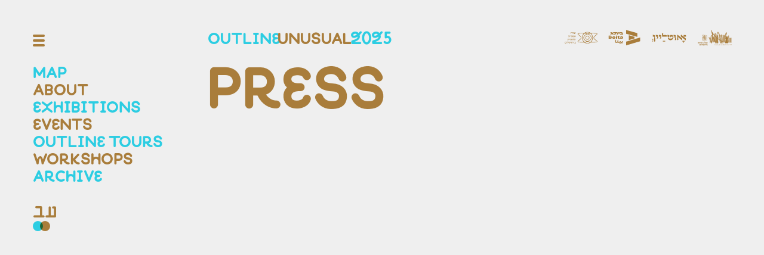

--- FILE ---
content_type: text/html; charset=UTF-8
request_url: https://outlinejerusalem.com/?post_type=press&lang=en
body_size: 52713
content:
<!doctype html>
<html lang="en-US">

<head>
	<meta charset="UTF-8">
	<meta name="viewport" content="width=device-width, initial-scale=1">
	<title>Press &#8211; פסטיבל אאוטליין</title>
<meta name='robots' content='max-image-preview:large' />
<link rel="alternate" hreflang="en" href="https://outlinejerusalem.com/?post_type=press&#038;lang=en" />
<link rel="alternate" hreflang="he" href="https://outlinejerusalem.com/?post_type=press" />
<link rel="alternate" hreflang="x-default" href="https://outlinejerusalem.com/?post_type=press" />
<link rel='dns-prefetch' href='//cdnjs.cloudflare.com' />
<link rel="alternate" type="application/rss+xml" title="פסטיבל אאוטליין &raquo; Feed" href="https://outlinejerusalem.com/feed/?lang=en" />
<link rel="alternate" type="application/rss+xml" title="פסטיבל אאוטליין &raquo; Comments Feed" href="https://outlinejerusalem.com/comments/feed/?lang=en" />
<style type="text/css">.pt_splitter {
	display: block;
}</style><style id='wp-img-auto-sizes-contain-inline-css'>
img:is([sizes=auto i],[sizes^="auto," i]){contain-intrinsic-size:3000px 1500px}
/*# sourceURL=wp-img-auto-sizes-contain-inline-css */
</style>
<link rel='stylesheet' id='wpml-blocks-css' href='https://outlinejerusalem.com/wp-content/plugins/sitepress-multilingual-cms/dist/css/blocks/styles.css?ver=4.6.14' media='all' />
<link rel='stylesheet' id='wpml-legacy-horizontal-list-0-css' href='https://outlinejerusalem.com/wp-content/plugins/sitepress-multilingual-cms/templates/language-switchers/legacy-list-horizontal/style.min.css?ver=1' media='all' />
<link rel='stylesheet' id='outline-festival-style-css' href='https://outlinejerusalem.com/wp-content/themes/outline-festival/style.css?ver=1.1.3' media='all' />
<link rel='stylesheet' id='outline-festival-custom-css' href='https://outlinejerusalem.com/wp-content/themes/outline-festival/custom/custom.css?ver=1763902150' media='all' />
<link rel='stylesheet' id='slick-css-css' href='https://cdnjs.cloudflare.com/ajax/libs/slick-carousel/1.9.0/slick.min.css' media='all' integrity='sha512-yHknP1/AwR+yx26cB1y0cjvQUMvEa2PFzt1c9LlS4pRQ5NOTZFWbhBig+X9G9eYW/8m0/4OXNx8pxJ6z57x0dw==' crossorigin='anonymous' referrerpolicy='no-referrer' />
<script id="breeze-prefetch-js-extra">
var breeze_prefetch = {"local_url":"https://outlinejerusalem.com/?lang=en","ignore_remote_prefetch":"1","ignore_list":["wp-admin","wp-login.php"]};
//# sourceURL=breeze-prefetch-js-extra
</script>
<script src="https://outlinejerusalem.com/wp-content/plugins/breeze/assets/js/js-front-end/breeze-prefetch-links.min.js?ver=2.2.21" id="breeze-prefetch-js"></script>
<script src="https://cdnjs.cloudflare.com/ajax/libs/jquery/3.7.1/jquery.min.js?ver=1.1.3" integrity="sha512-v2CJ7UaYy4JwqLDIrZUI/4hqeoQieOmAZNXBeQyjo21dadnwR+8ZaIJVT8EE2iyI61OV8e6M8PP2/4hpQINQ/g==" crossorigin="anonymous" referrerpolicy="no-referrer"></script>
<script src="https://cdnjs.cloudflare.com/ajax/libs/gsap/3.12.5/gsap.min.js?ver=1.1.3" integrity="sha512-7eHRwcbYkK4d9g/6tD/mhkf++eoTHwpNM9woBxtPUBWm67zeAfFC+HrdoE2GanKeocly/VxeLvIqwvCdk7qScg==" crossorigin="anonymous" referrerpolicy="no-referrer"></script>
<script src="https://cdnjs.cloudflare.com/ajax/libs/gsap/3.12.5/ScrollTrigger.min.js?ver=1.1.3" integrity="sha512-onMTRKJBKz8M1TnqqDuGBlowlH0ohFzMXYRNebz+yOcc5TQr/zAKsthzhuv0hiyUKEiQEQXEynnXCvNTOk50dg==" crossorigin="anonymous" referrerpolicy="no-referrer"></script>
<meta name="generator" content="WPML ver:4.6.14 stt:1,20;" />
<style>.recentcomments a{display:inline !important;padding:0 !important;margin:0 !important;}</style><link rel="icon" href="https://outlinejerusalem.com/wp-content/uploads/2024/09/Browser_Icon-removebg-preview-150x150.png" sizes="32x32" />
<link rel="icon" href="https://outlinejerusalem.com/wp-content/uploads/2024/09/Browser_Icon-removebg-preview-300x300.png" sizes="192x192" />
<link rel="apple-touch-icon" href="https://outlinejerusalem.com/wp-content/uploads/2024/09/Browser_Icon-removebg-preview-300x300.png" />
<meta name="msapplication-TileImage" content="https://outlinejerusalem.com/wp-content/uploads/2024/09/Browser_Icon-removebg-preview-300x300.png" />
	<!-- Facebook Pixel Code -->
	<!-- <script>
	!function(f,b,e,v,n,t,s)
	{if(f.fbq)return;n=f.fbq=function(){n.callMethod?
	n.callMethod.apply(n,arguments):n.queue.push(arguments)};
	if(!f._fbq)f._fbq=n;n.push=n;n.loaded=!0;n.version='2.0';
	n.queue=[];t=b.createElement(e);t.async=!0;
	t.src=v;s=b.getElementsByTagName(e)[0];
	s.parentNode.insertBefore(t,s)}(window,document,'script',
	'https://connect.facebook.net/en_US/fbevents.js');
	 fbq('init', '1473597552878476'); 
	fbq('track', 'PageView');
	</script>
	<noscript>
	 <img height="1" width="1" 
	src="https://www.facebook.com/tr?id=1473597552878476&ev=PageView
	&noscript=1"/>
	</noscript> -->
	<!-- End Facebook Pixel Code -->

	<!-- Google Tag Manager -->
	<script>(function (w, d, s, l, i) {
			w[l] = w[l] || []; w[l].push({
				'gtm.start':
					new Date().getTime(), event: 'gtm.js'
			}); var f = d.getElementsByTagName(s)[0],
				j = d.createElement(s), dl = l != 'dataLayer' ? '&l=' + l : ''; j.async = true; j.src =
					'https://www.googletagmanager.com/gtm.js?id=' + i + dl; f.parentNode.insertBefore(j, f);
		})(window, document, 'script', 'dataLayer', 'GTM-M67N4PB3');</script>
	<!-- End Google Tag Manager -->

	<meta name="facebook-domain-verification" content="y5jd47i6wrhx7n3kzc1b200k4jgwe4" />

<style id='global-styles-inline-css'>
:root{--wp--preset--aspect-ratio--square: 1;--wp--preset--aspect-ratio--4-3: 4/3;--wp--preset--aspect-ratio--3-4: 3/4;--wp--preset--aspect-ratio--3-2: 3/2;--wp--preset--aspect-ratio--2-3: 2/3;--wp--preset--aspect-ratio--16-9: 16/9;--wp--preset--aspect-ratio--9-16: 9/16;--wp--preset--color--black: #000000;--wp--preset--color--cyan-bluish-gray: #abb8c3;--wp--preset--color--white: #ffffff;--wp--preset--color--pale-pink: #f78da7;--wp--preset--color--vivid-red: #cf2e2e;--wp--preset--color--luminous-vivid-orange: #ff6900;--wp--preset--color--luminous-vivid-amber: #fcb900;--wp--preset--color--light-green-cyan: #7bdcb5;--wp--preset--color--vivid-green-cyan: #00d084;--wp--preset--color--pale-cyan-blue: #8ed1fc;--wp--preset--color--vivid-cyan-blue: #0693e3;--wp--preset--color--vivid-purple: #9b51e0;--wp--preset--gradient--vivid-cyan-blue-to-vivid-purple: linear-gradient(135deg,rgb(6,147,227) 0%,rgb(155,81,224) 100%);--wp--preset--gradient--light-green-cyan-to-vivid-green-cyan: linear-gradient(135deg,rgb(122,220,180) 0%,rgb(0,208,130) 100%);--wp--preset--gradient--luminous-vivid-amber-to-luminous-vivid-orange: linear-gradient(135deg,rgb(252,185,0) 0%,rgb(255,105,0) 100%);--wp--preset--gradient--luminous-vivid-orange-to-vivid-red: linear-gradient(135deg,rgb(255,105,0) 0%,rgb(207,46,46) 100%);--wp--preset--gradient--very-light-gray-to-cyan-bluish-gray: linear-gradient(135deg,rgb(238,238,238) 0%,rgb(169,184,195) 100%);--wp--preset--gradient--cool-to-warm-spectrum: linear-gradient(135deg,rgb(74,234,220) 0%,rgb(151,120,209) 20%,rgb(207,42,186) 40%,rgb(238,44,130) 60%,rgb(251,105,98) 80%,rgb(254,248,76) 100%);--wp--preset--gradient--blush-light-purple: linear-gradient(135deg,rgb(255,206,236) 0%,rgb(152,150,240) 100%);--wp--preset--gradient--blush-bordeaux: linear-gradient(135deg,rgb(254,205,165) 0%,rgb(254,45,45) 50%,rgb(107,0,62) 100%);--wp--preset--gradient--luminous-dusk: linear-gradient(135deg,rgb(255,203,112) 0%,rgb(199,81,192) 50%,rgb(65,88,208) 100%);--wp--preset--gradient--pale-ocean: linear-gradient(135deg,rgb(255,245,203) 0%,rgb(182,227,212) 50%,rgb(51,167,181) 100%);--wp--preset--gradient--electric-grass: linear-gradient(135deg,rgb(202,248,128) 0%,rgb(113,206,126) 100%);--wp--preset--gradient--midnight: linear-gradient(135deg,rgb(2,3,129) 0%,rgb(40,116,252) 100%);--wp--preset--font-size--small: 13px;--wp--preset--font-size--medium: 20px;--wp--preset--font-size--large: 36px;--wp--preset--font-size--x-large: 42px;--wp--preset--spacing--20: 0.44rem;--wp--preset--spacing--30: 0.67rem;--wp--preset--spacing--40: 1rem;--wp--preset--spacing--50: 1.5rem;--wp--preset--spacing--60: 2.25rem;--wp--preset--spacing--70: 3.38rem;--wp--preset--spacing--80: 5.06rem;--wp--preset--shadow--natural: 6px 6px 9px rgba(0, 0, 0, 0.2);--wp--preset--shadow--deep: 12px 12px 50px rgba(0, 0, 0, 0.4);--wp--preset--shadow--sharp: 6px 6px 0px rgba(0, 0, 0, 0.2);--wp--preset--shadow--outlined: 6px 6px 0px -3px rgb(255, 255, 255), 6px 6px rgb(0, 0, 0);--wp--preset--shadow--crisp: 6px 6px 0px rgb(0, 0, 0);}:where(.is-layout-flex){gap: 0.5em;}:where(.is-layout-grid){gap: 0.5em;}body .is-layout-flex{display: flex;}.is-layout-flex{flex-wrap: wrap;align-items: center;}.is-layout-flex > :is(*, div){margin: 0;}body .is-layout-grid{display: grid;}.is-layout-grid > :is(*, div){margin: 0;}:where(.wp-block-columns.is-layout-flex){gap: 2em;}:where(.wp-block-columns.is-layout-grid){gap: 2em;}:where(.wp-block-post-template.is-layout-flex){gap: 1.25em;}:where(.wp-block-post-template.is-layout-grid){gap: 1.25em;}.has-black-color{color: var(--wp--preset--color--black) !important;}.has-cyan-bluish-gray-color{color: var(--wp--preset--color--cyan-bluish-gray) !important;}.has-white-color{color: var(--wp--preset--color--white) !important;}.has-pale-pink-color{color: var(--wp--preset--color--pale-pink) !important;}.has-vivid-red-color{color: var(--wp--preset--color--vivid-red) !important;}.has-luminous-vivid-orange-color{color: var(--wp--preset--color--luminous-vivid-orange) !important;}.has-luminous-vivid-amber-color{color: var(--wp--preset--color--luminous-vivid-amber) !important;}.has-light-green-cyan-color{color: var(--wp--preset--color--light-green-cyan) !important;}.has-vivid-green-cyan-color{color: var(--wp--preset--color--vivid-green-cyan) !important;}.has-pale-cyan-blue-color{color: var(--wp--preset--color--pale-cyan-blue) !important;}.has-vivid-cyan-blue-color{color: var(--wp--preset--color--vivid-cyan-blue) !important;}.has-vivid-purple-color{color: var(--wp--preset--color--vivid-purple) !important;}.has-black-background-color{background-color: var(--wp--preset--color--black) !important;}.has-cyan-bluish-gray-background-color{background-color: var(--wp--preset--color--cyan-bluish-gray) !important;}.has-white-background-color{background-color: var(--wp--preset--color--white) !important;}.has-pale-pink-background-color{background-color: var(--wp--preset--color--pale-pink) !important;}.has-vivid-red-background-color{background-color: var(--wp--preset--color--vivid-red) !important;}.has-luminous-vivid-orange-background-color{background-color: var(--wp--preset--color--luminous-vivid-orange) !important;}.has-luminous-vivid-amber-background-color{background-color: var(--wp--preset--color--luminous-vivid-amber) !important;}.has-light-green-cyan-background-color{background-color: var(--wp--preset--color--light-green-cyan) !important;}.has-vivid-green-cyan-background-color{background-color: var(--wp--preset--color--vivid-green-cyan) !important;}.has-pale-cyan-blue-background-color{background-color: var(--wp--preset--color--pale-cyan-blue) !important;}.has-vivid-cyan-blue-background-color{background-color: var(--wp--preset--color--vivid-cyan-blue) !important;}.has-vivid-purple-background-color{background-color: var(--wp--preset--color--vivid-purple) !important;}.has-black-border-color{border-color: var(--wp--preset--color--black) !important;}.has-cyan-bluish-gray-border-color{border-color: var(--wp--preset--color--cyan-bluish-gray) !important;}.has-white-border-color{border-color: var(--wp--preset--color--white) !important;}.has-pale-pink-border-color{border-color: var(--wp--preset--color--pale-pink) !important;}.has-vivid-red-border-color{border-color: var(--wp--preset--color--vivid-red) !important;}.has-luminous-vivid-orange-border-color{border-color: var(--wp--preset--color--luminous-vivid-orange) !important;}.has-luminous-vivid-amber-border-color{border-color: var(--wp--preset--color--luminous-vivid-amber) !important;}.has-light-green-cyan-border-color{border-color: var(--wp--preset--color--light-green-cyan) !important;}.has-vivid-green-cyan-border-color{border-color: var(--wp--preset--color--vivid-green-cyan) !important;}.has-pale-cyan-blue-border-color{border-color: var(--wp--preset--color--pale-cyan-blue) !important;}.has-vivid-cyan-blue-border-color{border-color: var(--wp--preset--color--vivid-cyan-blue) !important;}.has-vivid-purple-border-color{border-color: var(--wp--preset--color--vivid-purple) !important;}.has-vivid-cyan-blue-to-vivid-purple-gradient-background{background: var(--wp--preset--gradient--vivid-cyan-blue-to-vivid-purple) !important;}.has-light-green-cyan-to-vivid-green-cyan-gradient-background{background: var(--wp--preset--gradient--light-green-cyan-to-vivid-green-cyan) !important;}.has-luminous-vivid-amber-to-luminous-vivid-orange-gradient-background{background: var(--wp--preset--gradient--luminous-vivid-amber-to-luminous-vivid-orange) !important;}.has-luminous-vivid-orange-to-vivid-red-gradient-background{background: var(--wp--preset--gradient--luminous-vivid-orange-to-vivid-red) !important;}.has-very-light-gray-to-cyan-bluish-gray-gradient-background{background: var(--wp--preset--gradient--very-light-gray-to-cyan-bluish-gray) !important;}.has-cool-to-warm-spectrum-gradient-background{background: var(--wp--preset--gradient--cool-to-warm-spectrum) !important;}.has-blush-light-purple-gradient-background{background: var(--wp--preset--gradient--blush-light-purple) !important;}.has-blush-bordeaux-gradient-background{background: var(--wp--preset--gradient--blush-bordeaux) !important;}.has-luminous-dusk-gradient-background{background: var(--wp--preset--gradient--luminous-dusk) !important;}.has-pale-ocean-gradient-background{background: var(--wp--preset--gradient--pale-ocean) !important;}.has-electric-grass-gradient-background{background: var(--wp--preset--gradient--electric-grass) !important;}.has-midnight-gradient-background{background: var(--wp--preset--gradient--midnight) !important;}.has-small-font-size{font-size: var(--wp--preset--font-size--small) !important;}.has-medium-font-size{font-size: var(--wp--preset--font-size--medium) !important;}.has-large-font-size{font-size: var(--wp--preset--font-size--large) !important;}.has-x-large-font-size{font-size: var(--wp--preset--font-size--x-large) !important;}
/*# sourceURL=global-styles-inline-css */
</style>
</head>

<body class="archive website bg-transition">
		<!-- Google Tag Manager (noscript) -->
	<noscript><iframe src="https://www.googletagmanager.com/ns.html?id=GTM-M67N4PB3" height="0" width="0"
			style="display:none;visibility:hidden"></iframe></noscript>
	<!-- End Google Tag Manager (noscript) -->
			<header id="header" class="header archive__header">
		<div class="header__content-wrap row">
			<div class="header__logos-wrap">
				<a class="header__home-link" href="https://outlinejerusalem.com/?lang=en">
																<h1 class="header__title page-title page-title--header multiply--inactive">
							<p>Outline<em>Unusual</em><span class="year">2025</span></p>
						</h1>
									</a>
				<div class="logos-wrap">
												<a class="" href="" target="_blank" rel="noreferrer">
								<?xml version="1.0" encoding="UTF-8"?> <svg xmlns="http://www.w3.org/2000/svg" width="67" height="24" viewBox="0 0 67 24" fill="none"><g clip-path="url(#clip0_698_18496)"><path d="M40.6396 2.69181C41.1521 2.70378 41.5852 2.5881 42.0081 2.2969C45.4099 -0.050625 49.6271 -0.102482 53.0615 2.20715C53.7101 2.64195 54.3506 2.68982 55.0766 2.67985C56.8822 2.65192 58.6898 2.626 60.4955 2.68384C61.8761 2.72772 63.2568 2.87132 64.6293 3.02888C65.1438 3.08872 65.6602 3.26224 66.134 3.47366C66.8803 3.80674 67.1283 4.51479 66.6261 5.13308C66.0994 5.7793 65.4325 6.3258 64.7818 6.86232C63.7814 7.68405 62.7159 8.42999 61.7338 9.27167C61.2763 9.66459 60.9103 10.1792 60.5727 10.6838C60.0949 11.3958 60.1254 12.1497 60.5666 12.8857C61.1604 13.877 62.051 14.593 62.9457 15.2991C64.003 16.1348 65.0848 16.9425 66.1381 17.7822C66.3658 17.9637 66.5468 18.223 66.6993 18.4743C67.0389 19.0387 66.8681 19.7009 66.2763 20.0101C65.8961 20.2075 65.4772 20.387 65.0584 20.4469C63.8587 20.6204 62.6529 20.7899 61.4451 20.8458C59.613 20.9295 57.7789 20.9235 55.9448 20.9395C55.4446 20.9435 54.9444 20.8976 54.4442 20.8637C54.0294 20.8358 53.6715 20.9515 53.334 21.1888C51.933 22.1721 50.3795 22.7784 48.6633 22.9719C46.5242 23.2152 44.5498 22.7286 42.7035 21.6835C42.3843 21.502 42.0813 21.2925 41.7763 21.0891C41.2964 20.77 40.7616 20.8777 40.2391 20.8777C38.4863 20.8777 36.7295 20.9315 34.9787 20.8637C33.4131 20.8039 31.8514 20.6324 30.2939 20.4628C29.8608 20.415 29.4216 20.2434 29.0291 20.046C28.354 19.7049 28.1609 19.0268 28.5858 18.4045C28.8664 17.9936 29.2426 17.6286 29.6351 17.3115C30.8063 16.3661 32.0283 15.4806 33.1874 14.5212C33.6855 14.1103 34.1125 13.6017 34.5131 13.0931C35.2634 12.1418 35.1435 11.1485 34.3972 10.2829C33.7628 9.54692 33.0308 8.88275 32.2805 8.25647C31.2475 7.39285 30.1556 6.59705 29.0901 5.77132C29.0189 5.71548 28.9478 5.65365 28.8888 5.58584C28.0287 4.63845 28.232 3.68508 29.4663 3.31011C30.3772 3.03487 31.3431 2.86932 32.2967 2.79752C34.0434 2.66389 39.6128 2.66788 40.6396 2.69381V2.69181ZM58.0941 3.46768C57.4088 3.46768 56.7215 3.44972 56.0363 3.47366C55.4161 3.4936 55.2006 3.90447 55.5158 4.43301C55.6561 4.66637 55.8411 4.8718 55.9956 5.09718C58.8281 9.26569 58.7143 14.7705 55.7171 18.8473C55.6561 18.931 55.5869 19.0108 55.5341 19.1006C55.223 19.6032 55.4466 20.04 56.0404 20.0898C56.1969 20.1018 56.3576 20.1038 56.5141 20.0978C58.4784 20.046 60.4426 20.038 62.4028 19.9183C63.4073 19.8565 64.4056 19.6271 65.3939 19.4157C65.892 19.308 65.9693 18.9111 65.6216 18.5321C65.4366 18.3307 65.2332 18.1432 65.0157 17.9757C64.1128 17.2816 63.1938 16.6074 62.295 15.9074C61.3617 15.1834 60.4772 14.4015 59.8428 13.3983C59.3283 12.5865 59.1819 11.7149 59.5317 10.7975C59.8733 9.90194 60.4792 9.17594 61.2011 8.56761C62.1994 7.72593 63.2649 6.96204 64.2918 6.15227C64.7533 5.78728 65.2149 5.4163 65.6318 5.00743C65.9896 4.6564 65.8778 4.26348 65.3939 4.11589C64.9303 3.97428 64.4524 3.82669 63.9725 3.7868C62.0164 3.62724 58.0961 3.43576 58.0941 3.46768ZM37.1972 3.46369C37.1972 3.44773 34.2427 3.51754 32.7725 3.63322C31.8575 3.70502 30.9405 3.85461 30.0438 4.05605C29.2853 4.22758 29.1837 4.67435 29.7713 5.17497C30.5053 5.80324 31.2862 6.37965 32.0588 6.96404C33.0735 7.72793 34.08 8.49581 34.9198 9.45916C36.154 10.8733 36.1947 12.4429 35.0458 13.9109C34.2793 14.8902 33.3033 15.6321 32.3293 16.3841C31.4285 17.0801 30.5175 17.7643 29.6493 18.4982C29.2182 18.8632 29.326 19.2821 29.8709 19.4217C30.5948 19.6092 31.3329 19.7707 32.0751 19.8485C33.2016 19.9662 34.3362 20.034 35.4668 20.0679C36.7051 20.1058 37.9475 20.0998 39.1878 20.0779C39.8405 20.0659 40.054 19.5912 39.684 19.0647C39.6474 19.0108 39.6047 18.961 39.564 18.9091C37.9759 16.7969 37.1911 14.4175 37.1789 11.8067C37.1667 9.07821 38.0308 6.62098 39.6941 4.43102C39.8263 4.2575 39.9442 3.92442 39.8609 3.78081C39.7612 3.60929 39.444 3.48961 39.2122 3.47565C38.5412 3.43576 37.8661 3.46169 37.1931 3.46169L37.1972 3.46369ZM47.6243 5.1271C47.3416 5.17497 47.0387 5.17696 46.7763 5.28068C44.9483 6.00668 43.2485 6.93811 41.9959 8.48185C41.0117 9.6965 40.5095 11.0607 40.8409 12.6424C41.1277 14.0106 41.9268 15.0717 42.9434 15.9872C43.9723 16.9126 45.1598 17.6067 46.4368 18.1592C47.1342 18.4623 47.8581 18.5162 48.5535 18.235C50.2839 17.5329 51.8842 16.6334 53.1306 15.2053C54.7654 13.3325 54.9505 11.0149 53.5515 8.97848C52.4799 7.41679 50.9387 6.41156 49.2489 5.59581C48.7385 5.34849 48.2282 5.09718 47.6222 5.1271H47.6243ZM57.1486 11.6312C57.1262 11.322 57.112 10.8433 57.051 10.3686C56.7419 7.94334 55.7699 5.82518 53.9989 4.076C53.6776 3.75887 53.3279 3.6392 52.8927 3.71499C52.7504 3.73893 52.604 3.7489 52.4616 3.77682C51.7113 3.92043 50.9569 4.05007 50.2127 4.22359C50.0521 4.26149 49.8366 4.44099 49.8142 4.58061C49.7939 4.71224 49.987 4.88377 50.0989 5.02738C50.1355 5.07325 50.2127 5.0912 50.2697 5.12112C51.9431 6.02662 53.4417 7.13556 54.4543 8.76308C55.5524 10.5262 55.713 12.3612 54.7614 14.236C53.9419 15.8495 52.6263 17.0063 51.0973 17.9517C50.7516 18.1652 50.3754 18.3327 50.044 18.5641C49.9077 18.6578 49.7776 18.8752 49.7918 19.0228C49.804 19.1484 50.0135 19.324 50.1619 19.3559C51.0647 19.5414 51.9736 19.6989 52.8846 19.8525C53.3319 19.9283 53.6959 19.7867 54.0212 19.4556C56.1156 17.3135 57.112 14.7486 57.1506 11.6272L57.1486 11.6312ZM38.0796 11.8306C38.1081 12.2056 38.1244 12.6843 38.1813 13.157C38.4761 15.5743 39.4644 17.6705 41.1866 19.4357C41.5465 19.8046 41.941 19.9203 42.4331 19.8266C43.1834 19.683 43.9378 19.5573 44.6901 19.4137C44.9809 19.3579 45.3469 19.3559 45.412 18.9849C45.477 18.6059 45.1171 18.4982 44.8629 18.3606C43.5921 17.6765 42.4351 16.8508 41.4998 15.7578C40.1842 14.22 39.5172 12.5008 40.0235 10.4724C40.3163 9.2976 40.965 8.31232 41.7946 7.44072C42.7584 6.42552 43.9174 5.66562 45.1558 5.00942C45.3123 4.92566 45.4608 4.72022 45.4892 4.55069C45.5055 4.45495 45.2839 4.24354 45.1415 4.21362C44.2001 4.02215 43.2505 3.86059 42.3029 3.69904C41.8637 3.62325 41.5221 3.7848 41.211 4.10193C39.1126 6.23006 38.1549 8.79698 38.0817 11.8286L38.0796 11.8306ZM47.8886 22.22C48.401 22.1242 49.1717 22.0165 49.9199 21.831C50.4384 21.7014 50.9387 21.484 51.4267 21.2646C51.5588 21.2048 51.7215 20.9654 51.689 20.8597C51.6463 20.7141 51.4511 20.5506 51.2904 20.5087C50.2229 20.2275 49.1493 19.9602 48.0696 19.7268C47.7625 19.661 47.4128 19.663 47.1058 19.7308C46.0525 19.9602 45.0073 20.2255 43.9642 20.5007C43.7995 20.5446 43.5758 20.7002 43.5514 20.8338C43.527 20.9654 43.708 21.1449 43.8219 21.2865C43.8747 21.3524 43.9764 21.3823 44.0618 21.4182C45.1985 21.9068 46.392 22.1382 47.8886 22.222V22.22ZM47.5978 1.34752C46.3656 1.43727 45.1232 1.64071 43.9703 2.19718C43.8036 2.27696 43.6206 2.49635 43.6023 2.66788C43.5718 2.94312 43.8442 3.01891 44.0882 3.07675C45.0215 3.29814 45.961 3.50557 46.8821 3.76885C47.3843 3.91245 47.8418 3.91444 48.3461 3.77283C49.2937 3.50757 50.2636 3.31609 51.2152 3.06279C51.4002 3.01293 51.6585 2.8414 51.6808 2.6978C51.7032 2.55619 51.5019 2.30688 51.3352 2.2251C50.1761 1.64869 48.9215 1.43528 47.5999 1.35151L47.5978 1.34752Z" fill="#479750"></path><path d="M43.7441 11.779C43.7441 9.73667 45.5193 7.98749 47.6014 7.98351C49.706 7.97752 51.4892 9.7267 51.4831 11.793C51.477 13.8374 49.6917 15.5786 47.6075 15.5746C45.5213 15.5686 43.7462 13.8274 43.7462 11.781L43.7441 11.779ZM50.562 11.7451C50.558 10.1196 49.2871 8.93488 47.6157 8.87505C46.0479 8.8192 44.6144 10.2513 44.6592 11.783C44.7059 13.4365 45.9483 14.6751 47.638 14.6691C49.3176 14.6611 50.5661 13.4125 50.562 11.7451Z" fill="#479750"></path></g><path d="M17.4372 4.53441L17.4259 3.59938C17.4146 2.56236 17.2899 2.37535 16.5929 2.37535H15.3972C15.4029 2.04101 15.4199 1.616 15.4369 1.36099H15.7259L15.7882 1.66133H16.9442C17.6752 1.66133 17.9189 1.95034 17.9189 2.8287C17.9189 3.37271 17.9019 3.76939 17.8339 4.50607L17.4372 4.53441ZM15.4595 4.52874L15.5389 2.9987H16.1169L16.1282 4.50607L15.4595 4.52874ZM20.0379 4.54574L20.1002 2.37535H18.5588C18.5645 2.04101 18.5815 1.616 18.5985 1.36099H18.8932L18.9555 1.66133H21.0239L20.9786 2.37535H20.5875L20.6442 4.50607L20.0379 4.54574ZM24.6347 1.76333C24.7027 1.84267 24.7311 1.91067 24.7537 2.04101C24.7481 3.25937 23.9094 4.1774 22.487 4.52874H21.994C21.8523 3.79205 21.7106 2.36402 21.6936 1.565L22.13 1.48566H22.249L22.2773 3.01003C22.6797 2.73236 22.9347 2.45469 22.9347 2.27901C22.9347 2.19968 22.895 2.16001 22.7873 2.09201L22.64 2.01834L22.8213 1.46866H22.9233C23.116 1.54233 23.269 1.616 23.3653 1.684C23.456 1.74633 23.4957 1.81434 23.5184 1.94467V1.99001C23.4504 2.48869 23.0367 2.94203 22.283 3.34438L22.2943 3.82039C23.3824 3.67305 24.2607 3.07237 24.2607 2.46035C24.2607 2.33002 24.2097 2.25068 24.051 2.16568L23.813 2.04668L24.0057 1.46866H24.1077C24.3627 1.57066 24.561 1.67833 24.6347 1.76333ZM12.7302 7.66133C13.4612 7.66133 13.7048 7.95034 13.7048 8.8287C13.7048 9.36138 13.6822 9.75805 13.6198 10.5061L13.2345 10.5344L13.2288 9.59938C13.2175 8.56236 13.0928 8.37535 12.3901 8.37535H11.8745C11.7158 8.9817 11.8745 9.44071 12.0558 9.91672L11.9708 10.5061H10.9564L11.0131 9.80339H11.4891C11.3588 9.25371 11.3588 8.88536 11.5345 8.37535H11.0414C11.0471 8.00134 11.0641 7.59333 11.0811 7.36099H11.3701L11.4325 7.66133H12.7302ZM15.1809 10.5287L15.1753 9.1687C15.1753 8.52835 15.1243 8.42635 14.7672 8.36402L14.3196 8.29035C14.3309 7.96167 14.3422 7.59333 14.3592 7.35532H14.6539L14.7049 7.60466L15.1243 7.66133C15.5436 7.71233 15.6909 7.91634 15.6909 8.44335C15.6909 8.9987 15.6569 9.65605 15.5833 10.5004L15.1809 10.5287ZM16.3456 10.5061L16.3739 9.79205H17.4166C17.4053 9.50305 17.3996 9.33871 17.3713 9.0327C17.3203 8.50002 17.2693 8.42635 16.9349 8.36402L16.5043 8.27901C16.5099 7.97301 16.5326 7.61033 16.5496 7.35532H16.8386L16.8896 7.61033L17.2409 7.65566C17.7283 7.718 17.836 7.89367 17.836 8.64169C17.836 9.37271 17.7793 9.99039 17.666 10.5061H16.3456ZM18.6176 10.5401C18.7366 9.76372 18.9236 9.09504 19.156 8.51135L18.5043 8.27335L18.51 7.49699H18.731L19.4166 8.00701H19.479L19.7283 7.60466L20.21 7.62166C21.043 7.64433 21.264 7.93334 21.264 8.97603C21.264 9.42938 21.196 9.96206 21.077 10.5061H19.751L19.7907 9.80905L20.856 9.81472L20.8277 9.36138C20.7767 8.51702 20.6463 8.35268 20.006 8.33002L19.6093 8.31302C19.479 8.70403 19.3033 9.67305 19.2013 10.5401H18.6176ZM24.1175 9.24237C24.3725 9.48038 24.5879 9.72972 24.7295 9.96206L24.4462 10.5797H24.3385C23.9872 10.0187 23.3242 9.37838 22.6498 8.9647H22.6328L22.6555 10.5174L22.0435 10.5457C22.0661 9.40104 22.1285 8.32435 22.2248 7.47999H22.6272L22.7122 8.29035C23.1202 8.48869 23.5169 8.74936 23.8682 9.02703C24.0779 8.72103 24.1289 8.60202 24.1289 8.48869C24.1289 8.38668 24.0609 8.30168 23.9079 8.21668L23.6415 8.07501L23.8285 7.50266H23.9192C24.1912 7.582 24.5709 7.803 24.6899 7.93334V8.16001C24.6899 8.47735 24.5142 8.80603 24.1175 9.24237ZM10.799 13.6613C11.53 13.6613 11.7737 13.9503 11.7737 14.8287C11.7737 15.3614 11.751 15.7581 11.6887 16.5061L11.3034 16.5344L11.2977 15.5994C11.2864 14.5624 11.1617 14.3754 10.459 14.3754H9.94332C9.78465 14.9817 9.94332 15.4407 10.1247 15.9167L10.0397 16.5061H9.0253L9.08197 15.8034H9.55798C9.42764 15.2537 9.42764 14.8854 9.60331 14.3754H9.1103C9.11597 14.0013 9.13297 13.5933 9.14997 13.361H9.43897L9.50131 13.6613H10.799ZM13.4141 15.5994L12.9211 15.367C13.1591 14.8967 13.2271 14.7324 13.2271 14.5964C13.2271 14.4774 13.1534 14.4207 12.9551 14.3867L12.3714 14.2903C12.3771 14.0013 12.3941 13.616 12.4168 13.3497H12.7058L12.7568 13.6217L13.2044 13.6727C13.5728 13.7123 13.7315 13.8993 13.7315 14.3017C13.7315 14.5964 13.6181 15.0554 13.4141 15.5994ZM16.1057 13.6613C16.8367 13.6613 17.0804 13.9503 17.0804 14.8287C17.0804 15.3614 17.0577 15.7581 16.9954 16.5061L16.61 16.5344L16.6044 15.5994C16.593 14.5624 16.4684 14.3754 15.7657 14.3754H15.25C15.0913 14.9817 15.25 15.4407 15.4313 15.9167L15.3463 16.5061H14.332L14.3886 15.8034H14.8646C14.7343 15.2537 14.7343 14.8854 14.91 14.3754H14.417C14.4226 14.0013 14.4396 13.5933 14.4566 13.361H14.7456L14.808 13.6613H16.1057ZM18.5564 16.5287L18.5508 15.1687C18.5508 14.5284 18.4998 14.4264 18.1428 14.364L17.6951 14.2903C17.7064 13.9617 17.7177 13.5933 17.7347 13.3553H18.0294L18.0804 13.6047L18.4998 13.6613C18.9191 13.7123 19.0665 13.9163 19.0665 14.4434C19.0665 14.9987 19.0324 15.6561 18.9588 16.5004L18.5564 16.5287ZM20.4457 16.5457C20.134 15.7751 20.0943 15.1517 20.3097 14.3754H19.743C19.7486 14.041 19.76 13.616 19.7826 13.361H20.0716L20.134 13.6613H21.511L21.3807 14.3754H20.7063C20.61 15.078 20.6723 15.5824 21.0973 16.4891L20.4457 16.5457ZM23.6688 13.6613C24.3998 13.6613 24.6435 13.9503 24.6435 14.8287C24.6435 15.3274 24.6265 15.7071 24.5585 16.5117L24.1731 16.5401V15.5994C24.1731 14.5624 24.0428 14.3754 23.3458 14.3754H22.6204L22.7281 16.5061L22.1501 16.5287C22.1558 15.4577 22.1841 14.4717 22.2408 13.361H22.5524L22.6204 13.6613H23.6688ZM4.13307 22.5061C4.13873 21.4464 4.16707 20.4717 4.22373 19.361H4.53541L4.59774 19.6613H5.65177C6.38279 19.6613 6.62646 19.9503 6.62646 20.8287C6.62646 21.3614 6.6038 21.7637 6.54146 22.5061H4.13307ZM4.63741 21.7921H6.16179V21.588C6.16179 20.5624 6.03712 20.3754 5.3401 20.3754H4.58074L4.63741 21.7921ZM8.2624 21.5994L7.76939 21.367C8.0074 20.8967 8.0754 20.7324 8.0754 20.5964C8.0754 20.4774 8.00173 20.4207 7.80339 20.3867L7.21971 20.2903C7.22538 20.0013 7.24238 19.616 7.26504 19.3497H7.55405L7.60505 19.6217L8.05273 19.6727C8.42107 19.7123 8.57974 19.8993 8.57974 20.3017C8.57974 20.5964 8.46641 21.0554 8.2624 21.5994ZM9.65427 22.5741V21.8317L9.77894 21.7411C10.5893 21.146 10.8613 20.8514 10.8613 20.585C10.8613 20.4547 10.765 20.3754 10.6176 20.3754H9.32559C9.24626 20.092 9.21793 19.9503 9.21226 19.7747L9.17259 18.6753L9.76194 18.5336C9.77894 18.5846 9.78461 18.6356 9.78461 18.6866C9.78461 18.8736 9.71661 19.1797 9.58627 19.5877V19.6613H10.748C11.1333 19.6613 11.326 19.871 11.326 20.3017C11.326 20.9307 10.867 21.6957 10.0793 22.3871L9.86394 22.5741H9.65427ZM14.9511 19.7633C15.0191 19.8427 15.0474 19.9107 15.0701 20.041C15.0644 21.2594 14.2258 22.1774 12.8034 22.5287H12.3104C12.1687 21.7921 12.027 20.364 12.01 19.565L12.4464 19.4857H12.5654L12.5937 21.01C12.9961 20.7324 13.2511 20.4547 13.2511 20.279C13.2511 20.1997 13.2114 20.16 13.1037 20.092L12.9564 20.0183L13.1377 19.4687H13.2397C13.4324 19.5423 13.5854 19.616 13.6817 19.684C13.7724 19.7463 13.8121 19.8143 13.8347 19.9447V19.99C13.7667 20.4887 13.3531 20.942 12.5994 21.3444L12.6107 21.8204C13.6987 21.6731 14.5771 21.0724 14.5771 20.4604C14.5771 20.33 14.5261 20.2507 14.3674 20.1657L14.1294 20.0467L14.3221 19.4687H14.4241C14.6791 19.5707 14.8774 19.6783 14.9511 19.7633ZM16.5368 22.5287L16.5311 21.1687C16.5311 20.5284 16.4801 20.4264 16.1231 20.364L15.6754 20.2903C15.6867 19.9617 15.6981 19.5933 15.7151 19.3553H16.0097L16.0607 19.6047L16.4801 19.6613C16.8994 19.7123 17.0468 19.9163 17.0468 20.4434C17.0468 20.9987 17.0128 21.6561 16.9391 22.5004L16.5368 22.5287ZM19.429 22.5401V21.5994C19.429 20.5624 19.3043 20.3754 18.6073 20.3754H17.7516C17.7573 20.041 17.7686 19.616 17.7913 19.361H18.0803L18.1426 19.6613H18.919C19.6443 19.6613 19.8937 19.9503 19.8937 20.8287C19.8937 21.3614 19.871 21.7637 19.8087 22.5117L19.429 22.5401ZM21.5318 21.5994L21.0388 21.367C21.2768 20.8967 21.3448 20.7324 21.3448 20.5964C21.3448 20.4774 21.2712 20.4207 21.0728 20.3867L20.4891 20.2903C20.4948 20.0013 20.5118 19.616 20.5345 19.3497H20.8235L20.8745 19.6217L21.3222 19.6727C21.6905 19.7123 21.8492 19.8993 21.8492 20.3017C21.8492 20.5964 21.7358 21.0554 21.5318 21.5994ZM22.4157 22.5061L22.495 21.7977H24.0534V21.5144C24.042 20.5114 23.9514 20.3754 23.294 20.3754H22.5347C22.5403 20.041 22.5573 19.616 22.5743 19.361H22.8634L22.9257 19.6613H23.5434C24.3141 19.6613 24.5294 19.8767 24.5294 20.636C24.5294 20.9874 24.4954 21.384 24.4331 21.7977H24.8807L24.8297 22.5061H22.4157Z" fill="#479750"></path><defs><clipPath id="clip0_698_18496"><rect width="38.5343" height="22.5299" fill="white" transform="translate(28.3535 0.506012)"></rect></clipPath></defs></svg> 							</a>
													<a class="" href="" target="_blank" rel="noreferrer">
								<?xml version="1.0" encoding="UTF-8"?> <svg xmlns="http://www.w3.org/2000/svg" width="55" height="28" viewBox="0 0 55 28" fill="none"><path d="M24.6632 19.6185C24.2063 19.6084 23.7473 19.6124 23.2883 19.6124C23.3193 19.9132 23.3648 20.1735 23.371 20.4339C23.3813 20.7932 23.2345 21.0253 22.8747 21.0798C22.4674 21.1424 22.0435 21.1545 21.6321 21.1202C21.0139 21.0697 20.6045 20.7044 20.6789 20.0222C20.6975 19.8486 20.6086 19.8001 20.4473 19.8042C20.2034 19.8102 19.9594 19.8042 19.7133 19.8042C19.4597 19.8042 19.3294 19.9266 19.3225 20.1715C19.306 20.7004 19.1179 20.9567 18.6526 21.0798C18.1874 21.203 17.7201 21.2009 17.257 21.0738C16.7856 20.9446 16.5602 20.6519 16.5623 20.1796C16.5623 20.119 16.5623 20.0605 16.5664 19.9999C16.5809 19.8566 16.5168 19.8001 16.37 19.8021C16.0722 19.8082 15.7745 19.8163 15.4788 19.7981C15.2431 19.784 15.1563 19.8688 15.1914 20.0908C15.2018 20.1574 15.1914 20.226 15.1914 20.2946C15.1956 20.6519 15.0302 20.9224 14.6787 21.0092C14.3292 21.096 13.9612 21.1545 13.6014 21.1505C12.8612 21.1444 12.5821 20.8396 12.5821 20.1211C12.5821 19.2854 12.578 18.4498 12.5842 17.6162C12.5842 17.4305 12.5242 17.3558 12.3298 17.3598C11.999 17.3699 11.6661 17.3679 11.3353 17.3598C11.1658 17.3558 11.1079 17.4163 11.1079 17.5839C11.1141 18.6577 11.0955 19.7315 11.1203 20.8053C11.1368 21.5219 11.4118 22.1294 12.1376 22.4241C12.4312 22.5432 12.7558 22.6179 13.0721 22.6441C14.0666 22.7229 15.0818 22.8278 15.8035 21.8569C16.0226 22.3232 16.4341 22.5291 16.8869 22.5917C17.41 22.6623 17.9476 22.6784 18.4748 22.6502C19.0476 22.6179 19.5707 22.4261 19.9098 21.8145C20.1186 22.2303 20.4287 22.4463 20.8257 22.5452C21.5556 22.7289 22.2937 22.7592 23.0319 22.628C24.566 22.3555 25.1429 21.1807 24.7811 19.7537C24.7666 19.6992 24.7046 19.6164 24.6632 19.6164V19.6185Z" fill="#479750"></path><path d="M4.89334 12.661C4.85405 12.6468 4.82097 12.6166 4.7548 12.5762C4.81063 12.5177 4.84371 12.4793 4.87886 12.445C5.57565 11.7406 5.40404 10.804 4.46947 10.4447C4.05801 10.2873 3.5928 10.2106 3.14826 10.1904C2.26952 10.152 1.38664 10.1863 0.503768 10.1742C0.243247 10.1702 0.183286 10.263 0.185354 10.5012C0.193624 12.0857 0.193624 13.6702 0.185354 15.2547C0.185354 15.4626 0.251518 15.5131 0.454145 15.511C1.36183 15.503 2.26952 15.5211 3.17721 15.507C3.85746 15.4969 4.51703 15.3758 5.08976 14.9862C5.52396 14.6895 5.78448 14.2899 5.74726 13.755C5.70798 13.216 5.40197 12.8628 4.8954 12.665L4.89334 12.661ZM2.27779 11.2218C2.77609 11.1249 3.26818 11.3248 3.3695 11.6215C3.45013 11.8596 3.27645 12.1624 2.99526 12.2674C2.9477 12.2855 2.89394 12.2936 2.84432 12.3057C2.20956 12.4611 2.12272 12.3966 2.11858 11.7809C2.11858 11.7648 2.11238 11.7446 2.11858 11.7305C2.18681 11.5629 1.96144 11.2824 2.27572 11.2218H2.27779ZM3.35502 14.3686C2.99526 14.4413 2.61688 14.4413 2.24678 14.4534C2.20542 14.4534 2.12892 14.3383 2.12479 14.2737C2.10825 14.0638 2.13306 13.8498 2.11652 13.6379C2.09791 13.4058 2.20336 13.3331 2.42252 13.3553C2.51763 13.3654 2.61275 13.3553 2.70992 13.3553C2.70992 13.3513 2.70992 13.3452 2.70992 13.3412C2.90015 13.3573 3.0945 13.3553 3.27645 13.3977C3.50182 13.4502 3.70238 13.5612 3.72926 13.8256C3.75407 14.0638 3.62175 14.3161 3.35502 14.3686Z" fill="#479750"></path><path d="M9.53288 5.34177C9.52875 5.4871 9.59078 5.53756 9.73344 5.53554C9.99603 5.5315 10.2586 5.52545 10.5191 5.54361C10.5915 5.54765 10.7156 5.63041 10.7176 5.68087C10.7238 6.00382 10.7259 6.32879 10.6804 6.64771C10.6453 6.89598 10.4592 7.0514 10.1904 7.06755C9.99189 7.07966 9.7934 7.06957 9.55149 7.06957C9.55149 7.46317 9.54322 7.81236 9.55976 8.15752C9.56183 8.21403 9.67555 8.30285 9.74585 8.31092C10.3806 8.37753 11.0195 8.41386 11.6295 8.16963C12.105 7.97989 12.44 7.64887 12.4958 7.13618C12.5454 6.68001 12.5433 6.2198 12.5557 5.76161C12.5599 5.61628 12.5971 5.53554 12.7604 5.53756C13.0561 5.5416 13.3539 5.52545 13.6495 5.54361C14.0279 5.56582 14.2119 5.7717 14.2119 6.14108C14.2119 6.76276 14.2223 7.38445 14.2078 8.00613C14.2016 8.24229 14.2553 8.34523 14.5221 8.3311C14.9314 8.3089 15.3429 8.3089 15.7523 8.32303C15.9694 8.3311 16.0418 8.27055 16.0376 8.05256C16.0252 7.336 16.0025 6.61945 16.0418 5.90492C16.1038 4.83312 15.2912 4.29217 14.4352 4.28006C12.8742 4.25584 11.311 4.274 9.74791 4.26795C9.59078 4.26795 9.52461 4.31841 9.52875 4.47383C9.53495 4.76247 9.53908 5.05313 9.53288 5.34379V5.34177Z" fill="#479750"></path><path d="M3.18271 8.32524C3.77405 8.32524 4.31163 8.31717 4.85128 8.32928C5.07251 8.33534 5.15315 8.25863 5.19037 8.04871C5.2586 7.66117 5.36405 7.27968 5.46743 6.8336C5.59356 6.94865 5.65558 7.00315 5.71348 7.06371C6.06704 7.42703 6.41854 7.79439 6.7783 8.15367C6.85274 8.22634 6.96232 8.31111 7.05743 8.31313C7.7687 8.32726 8.48203 8.32121 9.28013 8.32121C8.66191 7.68135 8.09538 7.09398 7.47509 6.45009C8.68259 6.17962 8.98446 5.31976 9.10438 4.27823C8.49443 4.27823 7.9217 4.2742 7.3469 4.28631C7.29728 4.28631 7.21871 4.38723 7.20424 4.45182C7.15048 4.69202 7.14014 4.94432 7.06984 5.17847C7.01608 5.36013 6.89616 5.52362 6.80518 5.69519C6.81759 5.65079 6.82999 5.60638 6.8424 5.56197C6.39579 5.18048 5.95332 4.79698 5.49844 4.42356C5.40747 4.34888 5.27721 4.28227 5.16349 4.27823C4.58869 4.26209 4.01182 4.26814 3.43702 4.26814C3.32951 4.26814 3.21992 4.28025 3.04004 4.29034C3.61691 4.88983 4.14829 5.44087 4.71275 6.02824C3.55281 6.40973 3.39154 7.34831 3.18477 8.32524H3.18271Z" fill="#479750"></path><path d="M11.6523 14.6472C11.7288 14.5544 11.7805 14.4454 11.8756 14.294C11.2739 14.294 10.7446 14.2859 10.2132 14.298C10.0726 14.3021 9.91344 14.3344 9.79765 14.405C9.51025 14.5786 9.20631 14.6028 8.88996 14.5524C8.50538 14.4898 8.26967 14.2718 8.23039 13.9145C8.35238 13.9145 8.45576 13.9145 8.55914 13.9145C9.63224 13.9145 10.7074 13.9105 11.7805 13.9166C11.9707 13.9166 12.0431 13.854 12.0596 13.6723C12.1237 12.9861 11.888 12.439 11.3153 12.0293C10.2856 11.2946 8.38546 11.2441 7.28342 11.9264C6.52667 12.3946 6.22066 13.0789 6.3199 13.9327C6.41295 14.7361 6.965 15.1821 7.69281 15.4163C8.53847 15.6888 9.40894 15.6888 10.2732 15.4667C10.8191 15.3275 11.2987 15.0812 11.6564 14.6432L11.6523 14.6472ZM8.28001 12.9295C8.4661 12.6005 8.88583 12.431 9.36965 12.4996C9.77904 12.5581 10.054 12.7923 10.1223 13.1697C10.0251 13.1697 9.93411 13.1697 9.84314 13.1697C9.37379 13.1697 8.90237 13.1697 8.43302 13.1717C8.23866 13.1717 8.1725 13.1152 8.27794 12.9295H8.28001Z" fill="#479750"></path><path d="M22.669 13.0016C22.3754 13.0763 22.0673 13.1066 21.7716 13.1752C21.2051 13.3064 20.6324 13.4174 20.0824 13.6011C19.6792 13.7343 19.4786 14.0775 19.4766 14.5033C19.4766 14.9313 19.735 15.2098 20.1051 15.3672C21.0934 15.7911 22.0611 15.7306 22.9708 15.1553C23.1528 15.0403 23.2727 15.016 23.4195 15.1634C23.7462 15.4944 24.1556 15.5408 24.5981 15.5085C24.7552 15.4964 24.811 15.448 24.809 15.2946C24.8028 14.57 24.8048 13.8453 24.8069 13.1207C24.8069 12.4889 24.4968 12.0328 23.922 11.7865C22.7806 11.298 21.631 11.3041 20.5145 11.8693C20.0968 12.0792 19.8094 12.4163 19.6895 12.937C20.1858 12.937 20.6448 12.937 21.1038 12.937C21.3188 12.937 21.5359 12.9673 21.6248 12.6928C21.6455 12.6282 21.7551 12.5535 21.8275 12.5495C22.1107 12.5313 22.3981 12.5172 22.6793 12.5495C22.7724 12.5596 22.8509 12.7069 22.9357 12.7917C22.8468 12.8644 22.7682 12.9734 22.669 12.9996V13.0016ZM22.9192 13.9947C22.8406 14.3399 22.4643 14.5801 21.9825 14.6184C21.8419 14.5841 21.6869 14.574 21.5628 14.5074C21.4801 14.463 21.3933 14.3399 21.3953 14.2531C21.3953 14.1683 21.4863 14.0472 21.5711 14.0068C21.7241 13.9341 21.8978 13.8998 22.0673 13.8635C22.2699 13.8191 22.4767 13.7848 22.6814 13.7505C22.9068 13.7121 22.9688 13.7787 22.9192 13.9967V13.9947Z" fill="#479750"></path><path d="M24.5114 7.05352C24.2798 7.05083 24.1641 6.93779 24.1641 6.71442C24.1641 6.33898 24.1785 5.96355 24.162 5.59014C24.1268 4.8756 23.4528 4.30236 22.5803 4.28016C21.6995 4.25593 20.8186 4.27612 19.9378 4.27006C19.7766 4.27006 19.7187 4.33465 19.7207 4.482C19.7249 4.69394 19.7207 4.9079 19.7207 5.11983C19.7207 5.39838 19.8606 5.53766 20.1405 5.53766C20.6636 5.53766 21.1867 5.52958 21.7098 5.54169C22.1647 5.55178 22.3363 5.73748 22.3383 6.17549C22.3383 6.36321 22.328 6.55092 22.3445 6.73662C22.3673 6.98085 22.2743 7.06361 22.0199 7.05755C21.3231 7.04141 20.6243 7.05755 19.9254 7.04746C19.7166 7.04343 19.6484 7.11407 19.6628 7.3139C19.6794 7.55208 19.6835 7.79227 19.6628 8.02843C19.6442 8.25652 19.7311 8.32313 19.9564 8.32111C20.7587 8.31102 21.5609 8.31707 22.3632 8.31707V8.32515C23.0269 8.32515 23.6885 8.32515 24.3522 8.32515C24.836 8.32515 25.0773 8.09101 25.0759 7.62272C25.0759 7.24729 24.8857 7.05688 24.5052 7.0515L24.5114 7.05352Z" fill="#479750"></path><path d="M15.6552 11.6336C15.3616 11.6888 15.2148 11.8611 15.2148 12.1504C15.2148 12.1928 15.2148 12.2351 15.2148 12.2775C15.2148 12.7297 15.2148 12.7377 15.6863 12.7377C15.8868 12.7377 15.9406 12.8124 15.9344 12.9961C15.924 13.3958 15.9323 13.7974 15.9302 14.1971C15.9282 14.7461 16.1887 15.1458 16.6829 15.3839C17.4148 15.7352 18.1757 15.6524 18.9324 15.4748C18.9841 15.4627 19.0544 15.388 19.0565 15.3395C19.0668 15.0267 19.0627 14.7158 19.0627 14.409C18.8208 14.409 18.614 14.4131 18.4073 14.409C18.0082 14.3989 17.8531 14.2496 17.849 13.864C17.8449 13.5916 17.8593 13.3191 17.8449 13.0466C17.8325 12.8205 17.9007 12.7176 18.1529 12.7398C18.3949 12.7599 18.6409 12.7357 18.8849 12.7438C19.0337 12.7478 19.0854 12.6893 19.0813 12.548C19.073 12.2836 19.073 12.0192 19.0792 11.7568C19.0813 11.6236 19.0255 11.5751 18.8931 11.5771C18.6223 11.5812 18.3514 11.5711 18.0826 11.5771C17.8966 11.5832 17.8387 11.5065 17.8449 11.3329C17.8552 11.0624 17.8469 10.7919 17.8469 10.5114H16.0543C16.0543 10.7334 16.0543 10.9433 16.0543 11.1533C16.0522 11.4379 15.9282 11.5812 15.6511 11.6336H15.6552Z" fill="#479750"></path><path d="M13.0314 15.5064C13.5111 15.4983 13.9908 15.4983 14.4684 15.5084C14.6607 15.5124 14.7041 15.4337 14.702 15.2662C14.6938 14.697 14.7 14.1257 14.7 13.5565H14.702C14.702 12.9692 14.6979 12.3818 14.7041 11.7964C14.7041 11.6349 14.6566 11.5663 14.4808 11.5704C14.0011 11.5784 13.5214 11.5805 13.0438 11.5704C12.8536 11.5663 12.8081 11.641 12.8081 11.8106C12.8143 12.9671 12.8143 14.1237 12.8081 15.2803C12.8081 15.4418 12.8557 15.5084 13.0314 15.5043V15.5064Z" fill="#479750"></path><path d="M16.8996 5.53749C17.1146 5.50318 17.1932 5.60007 17.1808 5.81604C17.1643 6.10468 17.187 6.39534 17.1746 6.68398C17.1663 6.85958 17.2284 6.93023 17.4103 6.92619C17.8714 6.92014 18.3345 6.92014 18.7956 6.92619C18.9569 6.92619 19.0086 6.8616 19.0044 6.71022C18.9982 6.34488 19.0024 5.97752 19.0024 5.61218C19.0024 5.22867 18.9982 4.84516 19.0044 4.46367C19.0065 4.31834 18.9507 4.26788 18.8059 4.26788C18.134 4.27192 17.4641 4.27394 16.7921 4.26788C16.6225 4.26788 16.5853 4.34458 16.5874 4.4879C16.5936 4.73415 16.6039 4.98242 16.5874 5.22867C16.5708 5.46483 16.6349 5.5819 16.8996 5.53951V5.53749Z" fill="#479750"></path><path d="M12.9963 11.0925C13.2486 11.0824 13.5029 11.0905 13.7551 11.0885C13.9991 11.0885 14.2431 11.0784 14.4871 11.0905C14.6483 11.0986 14.7083 11.0421 14.7042 10.8887C14.698 10.6666 14.6959 10.4466 14.7 10.2246C14.7042 10.0793 14.6359 10.0308 14.4933 10.0328C13.9867 10.0389 13.4822 10.0328 12.9756 10.047C12.9115 10.047 12.804 10.1539 12.7978 10.2165C12.7751 10.4446 12.7937 10.6747 12.7875 10.9048C12.7854 11.0481 12.8474 11.0966 12.9942 11.0905L12.9963 11.0925Z" fill="#479750"></path><path d="M22.9234 23.294C22.5285 23.294 22.1998 23.6068 22.2039 23.9863C22.206 24.388 22.5016 24.6665 22.9255 24.6665C23.3163 24.6665 23.6182 24.3698 23.614 23.9843C23.6119 23.6048 23.3018 23.296 22.9234 23.294Z" fill="#479750"></path><path d="M20.4342 23.2759C20.0806 23.2719 19.7953 23.5343 19.7829 23.8734C19.7705 24.2205 20.0579 24.5092 20.4197 24.5132C20.7774 24.5172 21.0565 24.2569 21.0648 23.9137C21.0731 23.5565 20.8001 23.2799 20.4342 23.2759Z" fill="#479750"></path><path d="M15.9144 18.5953C15.9226 18.9364 16.2142 19.2089 16.5553 19.2008C16.9254 19.1927 17.1921 18.9223 17.1859 18.5589C17.1797 18.2198 16.8965 17.9514 16.545 17.9554C16.1831 17.9595 15.904 18.2421 15.9123 18.5933L15.9144 18.5953Z" fill="#479750"></path><path d="M14.8551 19.2031C15.1963 19.2031 15.494 18.9164 15.494 18.5894C15.494 18.2403 15.2232 17.9698 14.8717 17.9657C14.4974 17.9617 14.2266 18.2221 14.2266 18.5854C14.2266 18.9265 14.5078 19.2031 14.8551 19.2031Z" fill="#479750"></path><path d="M18.7727 23.2759C18.4171 23.2719 18.1297 23.5585 18.1338 23.9117C18.138 24.2387 18.415 24.5071 18.7541 24.5132C19.118 24.5193 19.4034 24.2448 19.4034 23.8895C19.4034 23.5484 19.1284 23.2819 18.7707 23.2779L18.7727 23.2759Z" fill="#479750"></path><path d="M54.0153 13.6985C54.0153 13.426 53.9926 13.4078 53.7362 13.4865C51.6024 14.1284 49.4686 14.7703 47.3348 15.4162C43.7516 16.4981 40.1684 17.582 36.5852 18.6679C34.4514 19.3138 32.3218 19.9638 30.1859 20.5996C29.9854 20.6601 29.9585 20.755 29.9585 20.9286C29.9626 22.8562 29.9626 24.7818 29.9626 26.7095C29.9626 26.8447 29.9626 26.9779 29.9626 27.1757C30.3017 27.0728 30.5912 26.986 30.8786 26.8992C33.1468 26.217 35.415 25.5367 37.6811 24.8505C40.5737 23.9765 43.4642 23.1005 46.3568 22.2265C48.807 21.4857 51.255 20.7389 53.7093 20.0102C53.9657 19.9335 54.0215 19.8164 54.0194 19.5823C54.0132 17.6203 54.0153 15.6604 54.0153 13.6985Z" fill="#479750"></path><path d="M29.9614 6.68007C29.9614 6.83347 30.0297 6.8799 30.1661 6.91825C32.4612 7.56617 34.7542 8.22217 37.0492 8.87413C40.8764 9.96208 44.7057 11.048 48.5328 12.136C48.6879 12.1804 48.845 12.2228 49.0394 12.2773C49.0456 12.144 49.0539 12.0552 49.0539 11.9644C49.0539 10.0045 49.0477 8.04253 49.0601 6.08261C49.0601 5.83434 48.9691 5.74552 48.7437 5.68295C46.0372 4.91997 43.3328 4.15094 40.6283 3.38191C37.5207 2.49984 34.4151 1.61576 31.3075 0.733692C30.8753 0.610566 30.4411 0.491477 29.9904 0.366333C29.9738 0.443034 29.9635 0.467256 29.9635 0.491477C29.9635 2.55434 29.9676 4.61721 29.9635 6.68007H29.9614Z" fill="#479750"></path><path d="M43.8488 12.0896C41.136 11.3186 38.4233 10.5475 35.7106 9.77649C35.3219 9.66547 34.929 9.56051 34.5176 9.44748V17.9936C34.6706 17.9492 34.7926 17.9169 34.9146 17.8786C36.1965 17.489 37.4784 17.0974 38.7624 16.7099C40.5282 16.177 42.2939 15.6421 44.0638 15.1193C44.2582 15.0608 44.2954 14.9659 44.2933 14.7924C44.285 14.0859 44.2892 13.3774 44.2892 12.671C44.2892 12.3668 44.1424 12.1731 43.8488 12.0896Z" fill="#479750"></path></svg> 							</a>
													<a class="" href="" target="_blank" rel="noreferrer">
								<?xml version="1.0" encoding="UTF-8"?> <svg xmlns="http://www.w3.org/2000/svg" width="66" height="19" viewBox="0 0 66 19" fill="none"><path d="M10.6974 7.29149H7.81201L7.56274 3.81967H8.58245L9.10364 4.31774H10.992C11.6114 4.36168 12.0948 4.85243 12.1023 5.46036L11.989 7.29149L11.9211 10.2213L10.0705 11.049H9.47375L10.6899 7.29149H10.6974Z" fill="#479750"></path><path d="M16.6813 7.29155H13.7959L13.5466 3.80508H14.5663L15.08 4.30315H16.9683C17.5877 4.3471 18.0711 4.83784 18.0787 5.44577L17.9654 7.2769L17.8974 10.2067L16.0468 11.049H15.4501L16.6662 7.29155H16.6813Z" fill="#479750"></path><path d="M30.5858 9.62074C30.5707 8.93956 30.7822 8.27303 31.1825 7.71637L30.0419 7.29155L29.77 3.80508H30.8577L31.4016 4.30315H32.4137C33.0482 4.32512 33.5618 4.82319 33.5769 5.44577L33.4712 7.2769C32.308 7.40142 31.53 8.06795 31.53 8.93224C31.53 10.1261 33.1464 10.9025 35.5786 10.9025C38.0108 10.9025 39.6499 10.1261 39.6499 8.93224C39.6801 8.34628 39.5063 7.76032 39.1589 7.2769H36.485L35.2689 8.96886L34.5589 8.84434L35.1556 4.30315H39.4988C40.2541 5.97314 40.6545 7.78229 40.662 9.60609C40.662 12.0232 38.4111 13.9788 35.6315 13.9788C32.8518 13.9788 30.5933 12.0232 30.5933 9.60609" fill="#479750"></path><path d="M44.2281 11.0124L44.704 7.65045L43.8882 7.28422H41.7431L41.5014 3.80508H42.5211L43.0347 4.30315H44.5303C45.1421 4.35442 45.6179 4.84516 45.6179 5.44577L45.5047 7.2769L46.6679 13.0413L44.8324 13.8836H44.213L44.2281 11.0124ZM42.5588 10.1701L43.7598 9.05675L42.793 8.16316H42.2869L41.3201 9.05675L42.5588 10.1701Z" fill="#479750"></path><path d="M28.5086 5.44576L28.35 7.29886H19.7014L19.1953 0.97049H20.215L21.9372 1.67364L21.061 4.31779H27.3983C28.0177 4.35441 28.5011 4.84515 28.5086 5.44576ZM21.129 16.4618H25.6535V15.1361H21.129V16.4618Z" fill="#479750"></path><path d="M49.3724 3.77603L58.1343 10.8222L57.9304 13.9937H57.4998L49.8105 7.93635L50.8075 13.0269L48.972 13.8546H48.3527V10.9687L48.8965 7.21123L48.043 6.53737L48.821 3.78336H49.3799L49.3724 3.77603ZM60.8611 7.29179H65.0608L65.1741 5.46067C65.2572 4.91133 64.8719 4.39861 64.3054 4.31805C64.2223 4.3034 64.1468 4.3034 64.0637 4.31072H60.6798L60.8611 7.29179ZM55.7172 3.77603L54.9392 6.53005L64.4036 13.9864H64.8342L65.0381 10.8295L56.2686 3.76871H55.7172V3.77603ZM59.8791 18.5715H61.4276V17.3703L61.0424 16.4547H62.9307V15.1363H58.4062V16.4621H60.2644L59.8791 17.3776V18.5715Z" fill="#479750"></path><path d="M4.43639 11.0123L4.92736 7.69433L3.9152 7.30614H2.04951L1.80025 3.81967H2.81996L3.33359 4.31774H4.73852C5.35035 4.36169 5.83376 4.85243 5.84887 5.44571L5.72046 7.29881L6.88369 15.7879L5.04821 16.6156H4.42883V11.0123H4.43639ZM2.21569 14.4402L3.32604 15.4583L1.94376 16.7108L0.546387 15.4583L1.65674 14.4475H2.21569V14.4402ZM2.21569 11.2247L3.32604 12.2502L1.94376 13.5027L0.546387 12.2355L1.65674 11.2174H2.21569V11.2247Z" fill="#479750"></path></svg> 							</a>
													<a class="" href="" target="_blank" rel="noreferrer">
								<?xml version="1.0" encoding="UTF-8"?> <svg xmlns="http://www.w3.org/2000/svg" width="66" height="32" viewBox="0 0 66 32" fill="none"><path opacity="0.7" d="M46.6614 25.404C46.0188 22.0522 42.6678 5.27552 39.5739 4.25619C39.1424 4.11375 38.7018 4.21168 38.3345 4.53217C35.2223 7.24741 35.6951 23.6502 35.7594 25.5152L35.7777 26.0049H37.9857L37.9581 25.4707C37.5037 16.7285 37.8021 7.03821 38.9542 6.55302C38.9542 6.55302 39.0644 6.57528 39.2756 6.81119C42.553 10.4701 44.0082 25.3951 44.022 25.5464L44.0679 26.0049H46.7716L46.6568 25.404H46.6614Z" fill="#479750"></path><path d="M13.8371 21.1178H12.5656V20.8685H13.0797V19.6712H10.3301V19.4219H10.5688V18.0465H10.3301V17.7972H11.4731V16.5776H11.7301V17.7972H16.0542V18.0465H15.9119V19.4219H16.0542V19.6712H13.3367V20.8685H13.8371V21.1178ZM10.8258 19.4263H15.6549V18.0509H10.8258V19.4263ZM16.0496 16.5954H13.8279V16.3461H14.6083V15.1888H14.264V14.9395H16.0496V15.1888H14.8607V16.3461H16.0496V16.5954ZM10.9177 16.1369H10.6606V15.1888H10.3301V14.9395H11.8265V15.1888H10.9131V16.1369H10.9177ZM12.6574 13.9024H10.3347V13.6531H11.2573V13.2569H10.3347V13.0077H10.5504V12.6872H10.8075V13.0077H12.3131V12.7005H12.5702V13.0077H13.2174V13.2569H11.519V13.6531H12.6666V13.9024H12.6574ZM14.8745 13.7777H14.6175V13.2614H13.7912V13.0121H14.1079V12.7094H14.365V13.0121H15.6549V12.6783H15.9119V13.0121H16.0542V13.2614H14.8745V13.7777Z" fill="#479750"></path><path d="M16.1275 13.6303H14.1858V13.8885H16.1275V13.6303Z" fill="#479750"></path><path d="M14.9581 21.4026C15.1418 21.3047 15.3254 21.2468 15.4126 21.2246C15.4401 21.2246 15.5044 21.2157 15.5044 21.2157C15.5044 21.2157 15.9634 21.1934 16.1057 21.1889C16.2526 21.1889 16.4133 21.1667 16.4546 21.1444L16.3857 21.1934C16.3169 21.2246 16.2847 21.2424 16.1379 21.2513C15.9542 21.2602 15.7706 21.2557 15.4952 21.278C15.3942 21.2869 15.3254 21.2869 15.1326 21.3403C14.9122 21.4071 14.6093 21.6029 14.4257 21.6964C14.4257 21.6964 14.7194 21.5807 14.848 21.5985V21.6474C14.848 21.6474 14.5817 21.6029 14.343 21.7587L13.7096 22.1103L13.6958 22.1014L14.2971 21.732C14.5588 21.594 14.4991 21.4382 14.4991 21.4382H14.5817C14.6093 21.5139 14.4119 21.683 14.4119 21.683C14.5817 21.5762 14.9076 21.4026 15.027 21.2735C15.1234 21.1622 15.1234 21.1222 15.1372 21.0599C15.1785 20.8996 15.1739 20.7928 15.1968 20.686C15.2152 20.5969 15.2427 20.5791 15.3024 20.5391L15.3667 20.5124C15.3254 20.5346 15.2657 20.6192 15.2519 20.7038C15.2473 20.7883 15.2014 21.0643 15.2014 21.0643C15.2014 21.0643 15.1877 21.1088 15.1831 21.1266C15.1464 21.18 15.0959 21.2735 14.926 21.3803L14.9581 21.4026Z" fill="#479750"></path><path d="M10.6265 20.0898C10.6265 20.1744 10.8101 20.2634 10.8101 20.2634L11.2921 20.5438C11.3334 20.5705 11.4068 20.6106 11.4206 20.6996C11.4298 20.7842 11.4849 21.118 11.4849 21.118C11.4849 21.118 11.4848 21.2516 11.6639 21.3584C11.6042 21.305 11.5904 21.2159 11.5675 21.1269C11.5308 20.9667 11.5216 20.7797 11.4986 20.6773C11.4757 20.5883 11.4527 20.5705 11.393 20.5349L10.6265 20.0898Z" fill="#479750"></path><path d="M11.5125 21.4034C11.3243 21.3055 11.1636 21.2743 11.0764 21.2565C11.0442 21.2476 10.9616 21.2387 10.9616 21.2387C10.9616 21.2387 10.5072 21.2165 10.3649 21.212C10.218 21.2031 10.0665 21.1853 10.0298 21.1586L10.0849 21.1986C10.1537 21.2298 10.1859 21.2476 10.3327 21.2565C10.5164 21.2654 10.7 21.261 10.9708 21.2832C11.0764 21.2921 11.1406 21.2966 11.338 21.3455C11.5538 21.4123 11.8567 21.6082 12.0403 21.7016C12.0403 21.7016 11.7512 21.5859 11.6226 21.6037V21.6527C11.6226 21.6527 11.8935 21.6082 12.1276 21.764L12.761 22.1156L12.7794 22.1067L12.1735 21.7372C11.9118 21.5993 11.9715 21.4435 11.9715 21.4435H11.8889C11.8613 21.5191 12.0587 21.6883 12.0587 21.6883C11.8935 21.577 11.563 21.4079 11.4482 21.2788C11.3518 21.1675 11.3472 21.1274 11.3334 21.0651C11.2921 20.9004 11.2967 20.798 11.2738 20.6912C11.2508 20.6022 11.2279 20.5844 11.1682 20.5443L11.1039 20.5176C11.1498 20.5399 11.1865 20.6289 11.2003 20.7135C11.2095 20.798 11.26 21.0651 11.26 21.0651C11.26 21.0651 11.2783 21.1141 11.2875 21.1319C11.3197 21.1853 11.3747 21.2788 11.5446 21.3856L11.517 21.4079L11.5125 21.4034Z" fill="#479750"></path><path d="M10.4114 21.5007C10.5491 21.5007 10.7052 21.6076 10.7052 21.6076L11.1688 21.8791C11.2101 21.9013 11.2789 21.9414 11.4212 21.9459C11.5589 21.9548 12.1144 21.9815 12.1144 21.9815C12.1144 21.9815 12.2246 21.9726 12.4036 22.0527C12.298 22.0349 12.275 22.0393 12.1327 22.026C11.8711 22.0037 11.5681 22.0037 11.3937 21.9904C11.2514 21.9815 11.2239 21.9637 11.155 21.9325L10.416 21.5007H10.4114Z" fill="#479750"></path><path d="M11.7004 20.7182C11.7004 20.8028 11.8795 20.8918 11.8795 20.8918L12.3339 21.1589C12.3752 21.1812 12.4441 21.2257 12.4533 21.3058C12.4624 21.3904 12.5129 21.7153 12.5129 21.7153C12.5129 21.7153 12.5129 21.8444 12.6828 21.9512C12.6277 21.8978 12.6139 21.8088 12.591 21.7242C12.5588 21.5684 12.5451 21.3904 12.5267 21.288C12.5038 21.2079 12.4808 21.1901 12.4257 21.15L11.7004 20.7182Z" fill="#479750"></path><path d="M13.0579 22.1904C12.8881 22.1148 12.6402 22.0302 12.5254 21.9011C12.4336 21.7854 12.429 21.7453 12.4107 21.6875C12.374 21.5272 12.374 21.4204 12.3556 21.3136C12.3327 21.229 12.3097 21.2112 12.25 21.1711L12.1858 21.14C12.2271 21.1667 12.273 21.2512 12.2822 21.3358C12.2867 21.4204 12.3372 21.6875 12.3372 21.6875C12.3372 21.6875 12.3556 21.732 12.3648 21.7542C12.3969 21.8032 12.452 21.8967 12.6173 22.0079L12.5897 22.0302C12.4015 21.9278 12.2408 21.9011 12.1536 21.8833C12.1215 21.8789 12.0435 21.8655 12.0435 21.8655C12.0435 21.8655 11.589 21.8432 11.4513 21.8343C11.3044 21.8343 11.1575 21.8076 11.1162 21.7809L11.1713 21.821C11.2402 21.8566 11.2677 21.87 11.4192 21.8789C11.5982 21.8922 11.7818 21.8878 12.0526 21.91C12.1582 21.9145 12.1444 21.8967 12.3372 21.9501C12.5484 22.0168 12.6586 22.1281 12.8376 22.2661L13.0625 22.1949L13.0579 22.1904Z" fill="#479750"></path><path d="M8.74072 12.9409C8.81876 13.021 8.8004 13.2079 8.8004 13.2079V13.7287C8.8004 13.7777 8.8004 13.8534 8.87385 13.9379C8.94729 14.0225 9.2273 14.3652 9.2273 14.3652C9.2273 14.3652 9.34664 14.481 9.35582 14.6857C9.33287 14.6012 9.25943 14.5121 9.19058 14.4142C9.06205 14.2406 8.90139 14.0715 8.81417 13.9602C8.74531 13.8712 8.74531 13.84 8.74072 13.7732V12.9409Z" fill="#479750"></path><path d="M10.1749 12.9409C10.0923 13.0254 10.1107 13.2168 10.1107 13.2168V13.7599C10.1107 13.8088 10.1106 13.889 10.0418 13.978C9.96835 14.067 9.68834 14.4231 9.68834 14.4231C9.68834 14.4231 9.5644 14.5433 9.55981 14.757C9.57818 14.6679 9.65161 14.5745 9.72506 14.4765C9.849 14.2985 10.0143 14.1204 10.1015 14.0047C10.1703 13.9112 10.1749 13.8801 10.1795 13.8088V12.9453L10.1749 12.9409Z" fill="#479750"></path><path d="M9.46748 16.1205L9.48125 15.4306C9.47207 15.1502 9.64651 15.0344 9.64651 15.0344L9.60061 14.9944C9.51798 15.0522 9.46748 15.3238 9.46748 15.3238C9.47667 15.1234 9.45831 14.7718 9.51339 14.5893C9.56847 14.4291 9.60521 14.389 9.65111 14.3222C9.77964 14.1442 9.88061 14.0463 9.96783 13.9305C10.0367 13.837 10.0367 13.8059 10.0459 13.7347L10.0367 13.6634C10.0367 13.7124 9.98161 13.8148 9.90817 13.9038C9.83472 13.9928 9.61438 14.2688 9.61438 14.2688C9.61438 14.2688 9.57765 14.3222 9.56847 14.3489C9.54093 14.4202 9.48126 14.5314 9.47208 14.7362C9.47208 14.7362 9.4629 14.3089 9.52716 14.0819C9.69241 13.4587 9.46749 12.6797 9.45371 12.6263V12.9023C9.48585 13.1338 9.57765 13.5878 9.45371 14.2065C9.32519 13.5878 9.42617 13.1382 9.45371 12.9023V12.6263C9.45371 12.6263 9.21043 13.4364 9.38486 14.0819C9.44454 14.3089 9.43536 14.7362 9.43536 14.7362C9.42618 14.5359 9.37109 14.4202 9.33896 14.3489C9.32978 14.3222 9.29764 14.2688 9.29764 14.2688C9.29764 14.2688 9.07731 13.9884 8.99928 13.9038C8.92583 13.8148 8.87075 13.7124 8.87075 13.6634L8.86157 13.7347C8.87075 13.8059 8.87075 13.837 8.94419 13.9305C9.03141 14.0463 9.1324 14.1442 9.26093 14.3222C9.31142 14.389 9.34355 14.4291 9.39863 14.5893C9.45372 14.7763 9.44454 15.1324 9.44913 15.3238C9.44913 15.3238 9.39864 15.0522 9.31601 14.9944L9.2747 15.0344C9.2747 15.0344 9.45371 15.1502 9.43994 15.4306L9.45371 16.1205H9.47208H9.46748Z" fill="#479750"></path><path d="M8.74072 14.1637C8.81876 14.2438 8.8004 14.4308 8.8004 14.4308V14.9516C8.8004 15.0006 8.8004 15.0762 8.87385 15.1608C8.94729 15.2454 9.2273 15.5881 9.2273 15.5881C9.2273 15.5881 9.34664 15.7039 9.35582 15.9086C9.33287 15.824 9.25943 15.735 9.19058 15.6371C9.06205 15.4679 8.90139 15.2943 8.81417 15.1831C8.74531 15.094 8.74531 15.0629 8.74072 14.9961V14.1637Z" fill="#479750"></path><path d="M10.1749 14.1637C10.0923 14.2483 10.1107 14.4397 10.1107 14.4397V14.9828C10.1107 15.0317 10.1106 15.1118 10.0418 15.2009C9.96835 15.2899 9.68834 15.646 9.68834 15.646C9.68834 15.646 9.5644 15.7662 9.55981 15.9798C9.57818 15.8908 9.65161 15.7973 9.72506 15.6994C9.849 15.5213 10.0143 15.3433 10.1015 15.2276C10.1703 15.1341 10.1749 15.1029 10.1795 15.0317V14.1682L10.1749 14.1637Z" fill="#479750"></path><path d="M9.43712 15.9426C9.42794 15.7423 9.37286 15.6221 9.34072 15.5509C9.33154 15.5242 9.29482 15.4708 9.29482 15.4708C9.29482 15.4708 9.07448 15.1903 8.99645 15.1013C8.923 15.0123 8.86792 14.9055 8.86792 14.8565V14.9277C8.86792 14.9989 8.86792 15.0301 8.94137 15.1236C9.02858 15.2393 9.12957 15.3372 9.2581 15.5197C9.30859 15.5865 9.34072 15.6266 9.3958 15.7868C9.45089 15.9738 9.44171 16.3343 9.44631 16.5302C9.44631 16.5302 9.39581 16.2542 9.31318 16.1963L9.27187 16.2408C9.27187 16.2408 9.45089 16.3566 9.43712 16.6414L9.45089 17.3403H9.46925L9.48302 16.6414C9.47384 16.361 9.64828 16.2408 9.64828 16.2408L9.60696 16.1963C9.52433 16.2542 9.47385 16.5302 9.47385 16.5302C9.48303 16.3299 9.46465 15.9738 9.51974 15.7868C9.57482 15.6221 9.61155 15.5865 9.65746 15.5197C9.78599 15.3372 9.88697 15.2393 9.97419 15.1236C10.043 15.0301 10.043 14.9945 10.0476 14.9277V14.8565C10.0476 14.9055 9.98795 15.0123 9.90992 15.1013C9.83647 15.1903 9.61615 15.4708 9.61615 15.4708C9.61615 15.4708 9.57942 15.5286 9.57024 15.5509C9.5427 15.6221 9.48303 15.7378 9.47385 15.9426H9.43712Z" fill="#479750"></path><path d="M8.74072 15.3863C8.81876 15.4664 8.8004 15.6533 8.8004 15.6533V16.1741C8.8004 16.2186 8.8004 16.2988 8.87385 16.3833C8.94729 16.4679 9.2273 16.8107 9.2273 16.8107C9.2273 16.8107 9.34664 16.9264 9.35582 17.1311C9.33287 17.0466 9.25943 16.9575 9.19058 16.8641C9.06205 16.6905 8.90139 16.5213 8.81417 16.41C8.74531 16.321 8.74531 16.2899 8.74072 16.2231V15.3907V15.3863Z" fill="#479750"></path><path d="M10.1749 15.3895C10.0923 15.474 10.1107 15.6654 10.1107 15.6654V16.2085C10.1107 16.2575 10.1106 16.3376 10.0418 16.4266C9.96835 16.5156 9.68834 16.8717 9.68834 16.8717C9.68834 16.8717 9.5644 16.9919 9.55981 17.2056C9.57818 17.1165 9.65161 17.0231 9.72506 16.9251C9.849 16.7471 10.0143 16.569 10.1015 16.4533C10.1703 16.3598 10.1749 16.3287 10.1795 16.2575V15.3939L10.1749 15.3895Z" fill="#479750"></path><path d="M9.43712 17.1653C9.42794 16.965 9.37286 16.8448 9.34072 16.7736C9.33154 16.7469 9.29482 16.6935 9.29482 16.6935C9.29482 16.6935 9.07448 16.4086 8.99645 16.324C8.923 16.235 8.86792 16.1282 8.86792 16.0792V16.1504C8.86792 16.2216 8.86792 16.2528 8.94137 16.3463C9.02858 16.462 9.12957 16.5599 9.2581 16.7424C9.30859 16.8092 9.34072 16.8493 9.3958 17.0095C9.45089 17.1965 9.44171 17.557 9.44631 17.7573C9.44631 17.7573 9.39581 17.4813 9.31318 17.4235L9.27187 17.4635C9.27187 17.4635 9.45089 17.5793 9.43712 17.8641L9.45089 18.563H9.46925L9.48302 17.8641C9.47384 17.5837 9.64828 17.4635 9.64828 17.4635L9.60696 17.4235C9.52433 17.4813 9.47385 17.7573 9.47385 17.7573C9.48303 17.557 9.46465 17.2009 9.51974 17.0095C9.57482 16.8493 9.61155 16.8092 9.65746 16.7424C9.78599 16.5599 9.88697 16.462 9.97419 16.3463C10.043 16.2528 10.043 16.2172 10.0476 16.1504V16.0792C10.0476 16.1282 9.98795 16.235 9.90992 16.324C9.83647 16.413 9.61615 16.6935 9.61615 16.6935C9.61615 16.6935 9.57942 16.7513 9.57024 16.7736C9.5427 16.8448 9.48303 16.9605 9.47385 17.1653H9.43712Z" fill="#479750"></path><path d="M8.74072 16.6095C8.81876 16.6896 8.8004 16.8765 8.8004 16.8765V17.3973C8.8004 17.4463 8.8004 17.522 8.87385 17.6065C8.94729 17.6911 9.2273 18.0339 9.2273 18.0339C9.2273 18.0339 9.34664 18.1496 9.35582 18.3543C9.33287 18.2698 9.25943 18.1807 9.19058 18.0873C9.06205 17.9137 8.90139 17.7445 8.81417 17.6332C8.74531 17.5442 8.74531 17.5131 8.74072 17.4463V16.6184V16.6095Z" fill="#479750"></path><path d="M10.1749 16.6095C10.0923 16.694 10.1107 16.8854 10.1107 16.8854V17.4285C10.1107 17.4775 10.1106 17.5576 10.0418 17.6466C9.96835 17.7356 9.68834 18.0917 9.68834 18.0917C9.68834 18.0917 9.5644 18.2164 9.55981 18.4256C9.57818 18.3365 9.65161 18.2431 9.72506 18.1451C9.849 17.9671 10.0143 17.789 10.1015 17.6733C10.1703 17.5798 10.1749 17.5487 10.1795 17.4775V16.6139L10.1749 16.6095Z" fill="#479750"></path><path d="M9.43712 18.3882C9.42794 18.1879 9.37286 18.0677 9.34072 17.9965C9.33154 17.9742 9.29482 17.9163 9.29482 17.9163C9.29482 17.9163 9.07448 17.6359 8.99645 17.5469C8.923 17.4579 8.86792 17.351 8.86792 17.3021V17.3733C8.86792 17.4445 8.86792 17.4757 8.94137 17.5691C9.02858 17.6849 9.12957 17.7828 9.2581 17.9653C9.30859 18.0321 9.34072 18.0721 9.3958 18.2324C9.45089 18.4193 9.44171 18.7799 9.44631 18.9757C9.44631 18.9757 9.39581 18.6997 9.31318 18.6463L9.27187 18.6864C9.27187 18.6864 9.45089 18.8021 9.43712 19.087L9.45089 19.728H9.46925L9.48302 19.087C9.47384 18.8066 9.64828 18.6864 9.64828 18.6864L9.60696 18.6463C9.52433 18.7042 9.47385 18.9757 9.47385 18.9757C9.48303 18.7754 9.46465 18.4193 9.51974 18.2324C9.57482 18.0721 9.61155 18.0321 9.65746 17.9653C9.78599 17.7828 9.88697 17.6849 9.97419 17.5691C10.043 17.4712 10.043 17.4401 10.0476 17.3733V17.3021C10.0476 17.351 9.98795 17.4579 9.90992 17.5469C9.83647 17.6359 9.61615 17.9163 9.61615 17.9163C9.61615 17.9163 9.57942 17.9742 9.57024 17.9965C9.5427 18.0677 9.48303 18.1834 9.47385 18.3882H9.43712Z" fill="#479750"></path><path d="M8.74072 17.8322C8.81876 17.9123 8.8004 18.0992 8.8004 18.0992V18.62C8.8004 18.669 8.8004 18.7447 8.87385 18.8292C8.94729 18.9138 9.2273 19.2565 9.2273 19.2565C9.2273 19.2565 9.34664 19.3723 9.35582 19.577C9.33287 19.4925 9.25943 19.4034 9.19058 19.31C9.06205 19.1364 8.90139 18.9672 8.81417 18.8559C8.74531 18.7669 8.74531 18.7358 8.74072 18.669V17.8366V17.8322Z" fill="#479750"></path><path d="M10.1749 17.8322C10.0923 17.9167 10.1107 18.1081 10.1107 18.1081V18.6512C10.1107 18.7001 10.1106 18.7803 10.0418 18.8648C9.96835 18.9539 9.68834 19.31 9.68834 19.31C9.68834 19.31 9.5644 19.4301 9.55981 19.6438C9.57818 19.5548 9.65161 19.4613 9.72506 19.3634C9.849 19.1853 10.0143 19.0073 10.1015 18.8915C10.1703 18.7981 10.1749 18.7669 10.1795 18.6957V17.8322H10.1749Z" fill="#479750"></path><path d="M9.44171 19.6047C9.43253 19.4044 9.37745 19.2842 9.34532 19.213C9.33155 19.1907 9.30401 19.1329 9.30401 19.1329C9.30401 19.1329 9.08367 18.8524 9.00564 18.7634C8.93219 18.6744 8.87711 18.5676 8.87711 18.5186L8.86792 18.5898C8.8771 18.661 8.8771 18.6922 8.95054 18.7857C9.03776 18.9014 9.13875 18.9993 9.26728 19.1774C9.31777 19.2442 9.34991 19.2842 9.40499 19.4445C9.46008 19.6314 9.31778 19.7516 9.7814 20.2234C9.7814 20.2234 9.52893 19.9964 9.4004 19.9697V20.0276C9.4004 20.0276 9.65746 20.1299 9.8778 20.3214C9.8778 20.3214 9.95583 20.3926 10.0063 20.4282C10.1532 20.535 10.47 20.7398 10.47 20.7398V20.722C10.47 20.722 10.1899 20.535 10.0339 20.3926C10.0063 20.3703 9.9696 20.3303 9.9696 20.3303C9.76303 20.1344 9.86861 19.8851 9.86861 19.8851H9.80894C9.76304 19.9831 9.83189 20.1967 9.83189 20.1967C9.47844 19.8317 9.48761 19.6225 9.5427 19.4356C9.59778 19.2753 9.63451 19.2353 9.68042 19.1685C9.81354 18.9904 9.91451 18.8925 10.0017 18.7768C10.0706 18.6833 10.0706 18.6477 10.0752 18.5809V18.5097C10.0752 18.5587 10.0155 18.6655 9.93747 18.7545C9.86403 18.8435 9.64369 19.124 9.64369 19.124C9.64369 19.124 9.60696 19.1818 9.59778 19.2041C9.57024 19.2753 9.51057 19.391 9.50139 19.5958H9.46467L9.44171 19.6047Z" fill="#479750"></path><path d="M17.7457 12.9409C17.663 13.0254 17.6814 13.2168 17.6814 13.2168V13.7599C17.6814 13.8088 17.6814 13.889 17.608 13.978C17.5345 14.067 17.2545 14.4231 17.2545 14.4231C17.2545 14.4231 17.1306 14.5433 17.126 14.757C17.1443 14.6679 17.2178 14.5745 17.2912 14.4765C17.4152 14.2985 17.5804 14.1204 17.6676 14.0047C17.7365 13.9112 17.7411 13.8801 17.7457 13.8088V12.9453V12.9409Z" fill="#479750"></path><path d="M16.3049 12.9409C16.3829 13.021 16.3646 13.2079 16.3646 13.2079V13.7287C16.3646 13.7777 16.3646 13.8534 16.438 13.9379C16.5069 14.0225 16.7869 14.3652 16.7869 14.3652C16.7869 14.3652 16.9062 14.481 16.9154 14.6857C16.8924 14.6012 16.819 14.5121 16.7501 14.4142C16.6216 14.2406 16.461 14.0715 16.3737 13.9602C16.3049 13.8712 16.3049 13.84 16.3003 13.7732V12.9409H16.3049Z" fill="#479750"></path><path d="M17.0077 16.1205L16.9894 15.4306C17.0031 15.1502 16.8241 15.0344 16.8241 15.0344L16.87 14.9944C16.9526 15.0522 17.0031 15.3238 17.0031 15.3238C16.9894 15.1234 17.0031 14.7718 16.9526 14.5893C16.8976 14.4291 16.8654 14.389 16.8149 14.3222C16.691 14.1442 16.5854 14.0463 16.4982 13.9305C16.4294 13.837 16.4248 13.8059 16.4202 13.7347L16.4294 13.6634C16.4294 13.7124 16.489 13.8148 16.5579 13.9038C16.6359 13.9928 16.8563 14.2688 16.8563 14.2688C16.8563 14.2688 16.8884 14.3267 16.8976 14.3489C16.9297 14.4202 16.9894 14.5314 16.994 14.7362C16.994 14.7362 17.0031 14.3089 16.9435 14.0819C16.7782 13.4587 16.9986 12.6797 17.0123 12.6263V12.9023C16.9802 13.1338 16.8838 13.5878 17.0123 14.2065C17.1363 13.5878 17.0445 13.1338 17.0123 12.9023V12.6263C17.0123 12.6263 17.2556 13.4364 17.0858 14.0819C17.0261 14.3089 17.0307 14.7362 17.0307 14.7362C17.0399 14.5359 17.0995 14.4202 17.1271 14.3489C17.1363 14.3267 17.173 14.2688 17.173 14.2688C17.173 14.2688 17.3933 13.9884 17.4668 13.9038C17.5448 13.8148 17.5999 13.7124 17.5953 13.6634L17.6045 13.7347C17.5953 13.8059 17.5953 13.837 17.5264 13.9305C17.4392 14.0463 17.3382 14.1442 17.2097 14.3222C17.1638 14.389 17.1271 14.4291 17.072 14.5893C17.0169 14.7763 17.0307 15.1324 17.0261 15.3238C17.0261 15.3238 17.0766 15.0522 17.1592 14.9944L17.2051 15.0344C17.2051 15.0344 17.0215 15.1502 17.0399 15.4306L17.0261 16.1205H17.0077Z" fill="#479750"></path><path d="M17.7457 14.1637C17.663 14.2483 17.6814 14.4397 17.6814 14.4397V14.9828C17.6814 15.0317 17.6814 15.1118 17.608 15.2009C17.5345 15.2899 17.2545 15.646 17.2545 15.646C17.2545 15.646 17.1306 15.7662 17.126 15.9798C17.1443 15.8908 17.2178 15.7973 17.2912 15.6994C17.4152 15.5213 17.5804 15.3433 17.6676 15.2276C17.7365 15.1341 17.7411 15.1029 17.7457 15.0317V14.1682V14.1637Z" fill="#479750"></path><path d="M16.3049 14.1637C16.3829 14.2438 16.3646 14.4308 16.3646 14.4308V14.9516C16.3646 15.0006 16.3646 15.0762 16.438 15.1608C16.5069 15.2454 16.7869 15.5881 16.7869 15.5881C16.7869 15.5881 16.9062 15.7039 16.9154 15.9086C16.8924 15.824 16.819 15.735 16.7501 15.6371C16.6216 15.4679 16.461 15.2943 16.3737 15.1831C16.3049 15.094 16.3049 15.0629 16.3003 14.9961V14.1637H16.3049Z" fill="#479750"></path><path d="M17.0415 15.9426C17.0507 15.7423 17.1104 15.6221 17.1379 15.5509C17.1517 15.5242 17.1838 15.4708 17.1838 15.4708C17.1838 15.4708 17.4042 15.1903 17.4776 15.1013C17.5556 15.0123 17.6107 14.9055 17.6061 14.8565L17.6153 14.9277C17.6061 14.9989 17.6061 15.0301 17.5419 15.1236C17.4546 15.2393 17.3537 15.3372 17.2251 15.5197C17.1792 15.5865 17.1425 15.6266 17.0874 15.7868C17.0323 15.9738 17.0461 16.3343 17.0415 16.5346C17.0415 16.5346 17.092 16.2586 17.1746 16.2008L17.2205 16.2453C17.2205 16.2453 17.0369 16.361 17.0553 16.6459L17.0415 17.3447H17.0232L17.0048 16.6459C17.0186 16.361 16.8441 16.2453 16.8441 16.2453L16.89 16.2008C16.9727 16.2586 17.0232 16.5346 17.0232 16.5346C17.0094 16.3343 17.0232 15.9738 16.9727 15.7868C16.9176 15.6221 16.8855 15.5865 16.835 15.5197C16.7064 15.3417 16.6054 15.2393 16.5182 15.1236C16.4494 15.0257 16.4448 14.9945 16.4402 14.9277L16.4494 14.8565C16.4494 14.9055 16.5045 15.0123 16.5779 15.1013C16.6513 15.1903 16.8763 15.4708 16.8763 15.4708C16.8763 15.4708 16.9084 15.5286 16.9222 15.5509C16.9543 15.6221 17.014 15.7378 17.0186 15.9426H17.0553H17.0415Z" fill="#479750"></path><path d="M17.7457 15.3895C17.663 15.474 17.6814 15.6654 17.6814 15.6654V16.2085C17.6814 16.2575 17.6814 16.3376 17.608 16.4266C17.5345 16.5156 17.2545 16.8717 17.2545 16.8717C17.2545 16.8717 17.1306 16.9964 17.126 17.2056C17.1443 17.1165 17.2178 17.0231 17.2912 16.9251C17.4152 16.7471 17.5804 16.569 17.6676 16.4533C17.7365 16.3598 17.7411 16.3287 17.7457 16.2575V15.3939V15.3895Z" fill="#479750"></path><path d="M16.3049 15.3863C16.3829 15.4664 16.3646 15.6533 16.3646 15.6533V16.1741C16.3646 16.2186 16.3646 16.2988 16.438 16.3833C16.5069 16.4679 16.7869 16.8107 16.7869 16.8107C16.7869 16.8107 16.9062 16.9264 16.9154 17.1311C16.8924 17.0466 16.819 16.9575 16.7501 16.8641C16.6216 16.6905 16.461 16.5213 16.3737 16.41C16.3049 16.321 16.3049 16.2899 16.3003 16.2231V15.3907L16.3049 15.3863Z" fill="#479750"></path><path d="M17.0415 17.1653C17.0507 16.965 17.1104 16.8448 17.1379 16.7736C17.1517 16.7469 17.1838 16.6935 17.1838 16.6935C17.1838 16.6935 17.4042 16.413 17.4776 16.324C17.5556 16.235 17.6107 16.1282 17.6061 16.0792L17.6153 16.1504C17.6061 16.2216 17.6061 16.2528 17.5419 16.3463C17.4546 16.462 17.3537 16.5599 17.2251 16.7424C17.1792 16.8092 17.1425 16.8493 17.0874 17.0095C17.0323 17.1965 17.0461 17.557 17.0415 17.7573C17.0415 17.7573 17.092 17.4813 17.1746 17.4235L17.2205 17.468C17.2205 17.468 17.0369 17.5837 17.0553 17.8686L17.0415 18.5674H17.0232L17.0048 17.8686C17.0186 17.5837 16.8441 17.468 16.8441 17.468L16.89 17.4235C16.9727 17.4813 17.0232 17.7573 17.0232 17.7573C17.0094 17.5525 17.0232 17.1965 16.9727 17.0095C16.9176 16.8448 16.8855 16.8092 16.835 16.7424C16.7064 16.5599 16.6054 16.462 16.5182 16.3463C16.4494 16.2483 16.4448 16.2172 16.4402 16.1504L16.4494 16.0792C16.4494 16.1282 16.5045 16.235 16.5779 16.324C16.6513 16.413 16.8763 16.6935 16.8763 16.6935C16.8763 16.6935 16.9084 16.7513 16.9222 16.7736C16.9543 16.8448 17.014 16.9605 17.0186 17.1653H17.0553H17.0415Z" fill="#479750"></path><path d="M17.7457 16.6095C17.663 16.694 17.6814 16.8854 17.6814 16.8854V17.4285C17.6814 17.4775 17.6814 17.5576 17.608 17.6466C17.5345 17.7356 17.2545 18.0917 17.2545 18.0917C17.2545 18.0917 17.1306 18.2119 17.126 18.4256C17.1443 18.3365 17.2178 18.2431 17.2912 18.1451C17.4152 17.9671 17.5804 17.789 17.6676 17.6733C17.7365 17.5798 17.7411 17.5487 17.7457 17.4775V16.6139V16.6095Z" fill="#479750"></path><path d="M16.3049 16.6095C16.3829 16.6896 16.3646 16.8765 16.3646 16.8765V17.3973C16.3646 17.4463 16.3646 17.522 16.438 17.6065C16.5069 17.6911 16.7869 18.0339 16.7869 18.0339C16.7869 18.0339 16.9062 18.1496 16.9154 18.3543C16.8924 18.2698 16.819 18.1807 16.7501 18.0828C16.6216 17.9092 16.461 17.7401 16.3737 17.6288C16.3049 17.5398 16.3049 17.5086 16.3003 17.4418V16.6095H16.3049Z" fill="#479750"></path><path d="M17.0415 18.3854C17.0507 18.1851 17.1104 18.065 17.1379 17.9937C17.1517 17.967 17.1838 17.9136 17.1838 17.9136C17.1838 17.9136 17.4042 17.6287 17.4776 17.5442C17.5556 17.4551 17.6107 17.3483 17.6061 17.2993L17.6153 17.3706C17.6061 17.4418 17.6061 17.4729 17.5419 17.5664C17.4546 17.6822 17.3537 17.7801 17.2251 17.9626C17.1792 18.0293 17.1425 18.0694 17.0874 18.2297C17.0323 18.4166 17.0461 18.7772 17.0415 18.9775C17.0415 18.9775 17.092 18.7015 17.1746 18.6436L17.2205 18.6837C17.2205 18.6837 17.0369 18.7994 17.0553 19.0843L17.0415 19.7431H17.0232L17.0048 19.0843C17.0186 18.8039 16.8441 18.6837 16.8441 18.6837L16.89 18.6436C16.9727 18.7015 17.0232 18.9775 17.0232 18.9775C17.0094 18.7772 17.0232 18.4211 16.9727 18.2297C16.9176 18.065 16.8855 18.0293 16.835 17.9626C16.7064 17.7801 16.6054 17.6822 16.5182 17.5664C16.4494 17.4729 16.4448 17.4373 16.4402 17.3706L16.4494 17.2993C16.4494 17.3483 16.5045 17.4551 16.5779 17.5442C16.6513 17.6332 16.8763 17.9136 16.8763 17.9136C16.8763 17.9136 16.9084 17.9715 16.9222 17.9937C16.9543 18.065 17.014 18.1807 17.0186 18.3854H17.0553H17.0415Z" fill="#479750"></path><path d="M8.92258 20.3331C8.74356 20.115 8.73438 19.5541 8.73438 19.5541C8.85372 19.6387 8.817 19.7099 8.83536 19.8167C8.86749 20.0126 8.89504 20.1461 8.98685 20.2797C9.06948 20.3998 9.17964 20.4444 9.32194 20.4755C9.45965 20.5067 10.0197 20.6669 10.0197 20.6669C10.0197 20.6669 10.24 20.7025 10.4098 20.8405C10.3226 20.7915 10.1711 20.7515 10.0243 20.7159C9.75802 20.6447 9.45046 20.5823 9.27603 20.5378C9.13373 20.5022 9.01439 20.4488 8.92258 20.3331Z" fill="#479750"></path><path d="M10.0932 21.3118C10.0932 21.3118 9.86368 21.1872 9.73056 21.1071C9.55154 21.0047 9.29907 20.8044 9.29907 20.8044C9.42301 20.8266 9.5653 20.9424 9.5653 20.9424C9.5653 20.9424 9.69384 21.0269 9.77647 21.0759C9.90041 21.1516 10.107 21.2629 10.107 21.2629C10.1483 21.2851 10.2263 21.3163 10.3732 21.3252C10.5201 21.3252 11.0893 21.3563 11.0893 21.3563C11.0893 21.3563 11.3142 21.3563 11.507 21.4543C11.4106 21.4187 11.2545 21.4142 11.1031 21.4008C10.8322 21.3786 10.5201 21.3786 10.3411 21.3652C10.1942 21.3519 10.1666 21.3385 10.0978 21.3074" fill="#479750"></path><path d="M11.4943 21.4785C11.4117 21.4518 11.2786 21.4429 11.1501 21.434H11.0996C10.9343 21.4161 10.7553 21.4117 10.5992 21.4072C10.4982 21.4072 10.4064 21.4028 10.3376 21.3983C10.1907 21.385 10.1585 21.3716 10.0943 21.3405H10.0851C10.0851 21.3405 9.85557 21.2114 9.72245 21.1313C9.54343 21.0289 9.29096 20.8286 9.29096 20.8286L9.21753 20.7707L9.31392 20.7885C9.44245 20.8152 9.58475 20.9265 9.58934 20.931C9.58934 20.931 9.71327 21.0155 9.7959 21.0645C9.91984 21.1402 10.1218 21.247 10.1218 21.2515C10.154 21.2693 10.232 21.3049 10.3743 21.3093C10.5166 21.3093 11.0858 21.3405 11.0904 21.3405C11.0996 21.3405 11.3245 21.3405 11.5173 21.4429L11.4989 21.4874L11.4943 21.4785ZM11.1041 21.3805H11.1546C11.1546 21.3805 11.1684 21.3805 11.173 21.385C11.1409 21.385 11.1179 21.385 11.1041 21.3805ZM10.1631 21.3138C10.1631 21.3138 10.209 21.3271 10.2412 21.336C10.209 21.3316 10.1815 21.3227 10.1631 21.3138ZM9.48376 20.9132C9.56639 20.971 9.66279 21.0422 9.74541 21.0868C9.77755 21.1046 9.80968 21.1268 9.8464 21.1446C9.81427 21.1268 9.78673 21.109 9.76378 21.0957C9.68115 21.0467 9.55261 20.9621 9.55261 20.9621C9.55261 20.9621 9.52507 20.9399 9.48376 20.9132Z" fill="#479750"></path><path d="M10.2749 20.4313C10.2382 20.2666 10.2658 20.2444 10.2566 20.1375C10.252 20.0485 10.2336 19.955 10.1602 19.8972C10.1372 19.8749 10.1051 19.8037 10.1051 19.8037C10.1143 19.817 10.1143 19.8794 10.1234 19.9016C10.1464 19.9506 10.1877 19.9773 10.1877 20.1598C10.1877 20.2444 10.2015 20.4269 10.2015 20.4269C10.2015 20.4269 10.2198 20.4714 10.229 20.4892C10.2612 20.5426 10.2841 20.6272 10.454 20.7384H10.4356C10.2703 20.6004 10.1464 20.5737 10.0592 20.5381C10.0316 20.5248 9.95361 20.4981 9.95361 20.4981C9.95361 20.4981 9.52671 20.3823 9.38441 20.3467C9.24211 20.3156 9.12276 20.2488 9.02637 20.1464C9.02637 20.1464 9.0585 20.2087 9.08145 20.2444C9.09522 20.2577 9.11358 20.28 9.11358 20.28C9.16867 20.3245 9.2008 20.3467 9.33851 20.3868C9.51753 20.4358 9.68736 20.4714 9.94901 20.5515C10.05 20.5782 10.1143 20.5915 10.2887 20.685C10.4815 20.7963 10.789 20.9788 10.9681 21.0767C10.9681 21.0767 10.6789 20.961 10.5549 20.9788V21.0233C10.5549 21.0233 10.8212 20.9833 11.0553 21.1346L11.6796 21.4862L11.6979 21.4729L11.1012 21.1034C10.8395 20.9654 10.9038 20.8097 10.9038 20.8097H10.8258C10.7982 20.8853 10.9956 21.0589 10.9956 21.0589C10.8349 20.9476 10.5045 20.774 10.3897 20.645C10.2979 20.5337 10.2933 20.4936 10.2795 20.4313" fill="#479750"></path><path d="M10.3837 20.0168C10.3699 19.9367 10.347 19.8966 10.324 19.8699C10.1771 19.7141 10.1955 19.4915 10.1909 19.4025C10.1909 19.3892 10.1909 19.2734 10.1909 19.2734C10.1588 19.3046 10.1358 19.3224 10.1358 19.3536C10.1221 19.545 10.1358 19.7275 10.2368 19.8788C10.269 19.91 10.3103 19.9812 10.3194 20.0613C10.324 20.1414 10.3699 20.4441 10.3699 20.4441C10.3699 20.4441 10.3699 20.5687 10.5214 20.6756C10.4709 20.6222 10.4571 20.5331 10.4388 20.453C10.4021 20.2972 10.4021 20.1192 10.3791 20.0168" fill="#479750"></path><path d="M16.0686 21.5007C15.9217 21.5007 15.7657 21.6076 15.7657 21.6076L15.2837 21.8835C15.2424 21.9058 15.1735 21.928 15.0312 21.9325C14.8889 21.9325 14.3151 21.9681 14.3151 21.9681C14.3151 21.9681 14.0856 21.9859 13.8928 22.0883C13.9892 22.0527 14.1407 22.0482 14.2922 22.0349C14.5676 22.0126 14.8797 22.0037 15.0588 21.9904C15.2057 21.9815 15.2332 21.9726 15.3021 21.9414L16.0686 21.5007Z" fill="#479750"></path><path d="M14.779 20.718C14.779 20.8026 14.6 20.8916 14.6 20.8916L14.1364 21.1676C14.0951 21.1898 14.017 21.2254 14.0032 21.31C13.9941 21.3901 13.939 21.7284 13.939 21.7284C13.939 21.7284 13.916 21.8931 13.7783 21.9599C13.8426 21.8976 13.8563 21.813 13.8701 21.7284C13.9023 21.5726 13.916 21.3946 13.939 21.2878C13.9573 21.2076 13.9849 21.1898 14.0354 21.1453L14.7744 20.7091L14.779 20.718Z" fill="#479750"></path><path d="M13.8806 22.0289C14.0688 21.9265 14.2249 21.8776 14.3167 21.8598C14.3489 21.8509 14.4269 21.842 14.4269 21.842C14.4269 21.842 14.8905 21.8197 15.0328 21.8108C15.1843 21.8063 15.3312 21.793 15.3725 21.7707L15.3082 21.8197C15.244 21.8553 15.2118 21.8687 15.065 21.8776C14.8813 21.8909 14.7023 21.882 14.4223 21.9087C14.3213 21.9176 14.2525 21.9176 14.0643 21.971C13.8439 22.0378 13.4905 22.2515 13.3115 22.3494C13.3115 22.3494 13.5777 22.2559 13.7475 22.3494L13.7108 22.4251C13.7108 22.4251 13.4997 22.2826 13.261 22.4117L12.7927 22.7144L12.6091 22.612C12.6091 22.612 12.9121 22.4963 13.1049 22.4073C13.1187 22.4028 13.2059 22.3405 13.2151 22.336C13.3941 22.1535 13.2931 21.7351 13.2931 21.7351H13.3987C13.4583 22.069 13.2977 22.3138 13.2977 22.3138C13.4629 22.2025 13.8347 22.0289 13.9587 21.8998C14.0551 21.7841 14.0551 21.744 14.0689 21.6862C14.1102 21.5259 14.1056 21.4191 14.1331 21.3123C14.1515 21.2277 14.179 21.2099 14.2341 21.1654L14.303 21.1342C14.2616 21.1565 14.202 21.2277 14.1928 21.3123C14.1836 21.4013 14.1377 21.6951 14.1377 21.6951C14.1377 21.6951 14.1285 21.7262 14.1194 21.7485C14.0826 21.7974 14.0321 21.8954 13.8623 22.0022L13.8944 22.0245L13.8806 22.0289Z" fill="#479750"></path><path d="M17.7393 17.8322C17.6567 17.9167 17.6751 18.1081 17.6751 18.1081V18.6512C17.6751 18.7001 17.6751 18.7803 17.6016 18.8693C17.5282 18.9583 17.2482 19.3144 17.2482 19.3144C17.2482 19.3144 17.1242 19.4346 17.1196 19.6483C17.138 19.5592 17.2114 19.4658 17.2849 19.3678C17.4088 19.1898 17.5741 19.0117 17.6613 18.896C17.7301 18.8025 17.7347 18.7714 17.7393 18.7001V17.8366V17.8322Z" fill="#479750"></path><path d="M16.3049 17.8322C16.3829 17.9123 16.3646 18.0992 16.3646 18.0992V18.62C16.3646 18.669 16.3646 18.7447 16.438 18.8292C16.5069 18.9138 16.7869 19.2565 16.7869 19.2565C16.7869 19.2565 16.9062 19.3723 16.9154 19.577C16.8924 19.4925 16.819 19.4034 16.7501 19.31C16.6216 19.1364 16.461 18.9672 16.3737 18.8559C16.3049 18.7669 16.3049 18.7358 16.3003 18.669V17.8366L16.3049 17.8322Z" fill="#479750"></path><path d="M17.0319 19.6039C17.0411 19.4036 17.1008 19.2834 17.1283 19.2122C17.1375 19.1854 17.1742 19.132 17.1742 19.132C17.1742 19.132 17.3946 18.8516 17.468 18.7626C17.5415 18.6736 17.6011 18.5712 17.5965 18.5222L17.6057 18.5934C17.5966 18.6647 17.5966 18.6958 17.5277 18.7893C17.4405 18.905 17.3395 19.0029 17.2064 19.1855C17.1605 19.2522 17.1237 19.2923 17.0687 19.4525C17.0136 19.6395 17.1559 19.7641 16.6968 20.2359C16.6968 20.2359 16.9493 20.0089 17.0778 19.9822V20.0401C17.0778 20.0401 16.8208 20.1425 16.6005 20.3339C16.6005 20.3339 16.5224 20.4051 16.4719 20.4451C16.325 20.552 16.0083 20.7567 16.0083 20.7567V20.7389C16.0083 20.7389 16.2883 20.552 16.4398 20.4095C16.4673 20.3828 16.504 20.3472 16.504 20.3472C16.7106 20.1514 16.605 19.9021 16.605 19.9021H16.6647C16.7106 20 16.6464 20.2137 16.6464 20.2137C16.9998 19.8487 16.986 19.6395 16.9355 19.4525C16.8805 19.2923 16.8483 19.2522 16.7978 19.1855C16.6693 19.0074 16.5683 18.9095 16.4811 18.7893C16.4122 18.6958 16.4077 18.6647 16.3985 18.5934L16.4077 18.5222C16.4077 18.5712 16.4673 18.678 16.5362 18.7626C16.6142 18.8516 16.8346 19.132 16.8346 19.132C16.8346 19.132 16.8667 19.1899 16.8759 19.2122C16.908 19.2834 16.9677 19.3991 16.9769 19.6039H17.0136H17.0319Z" fill="#479750"></path><path d="M17.4834 20.2797C17.4007 20.3998 17.2906 20.4444 17.1483 20.4755C17.0106 20.5067 16.4551 20.6669 16.4551 20.6669C16.4551 20.6669 16.2348 20.7025 16.0649 20.8405C16.1476 20.7915 16.3036 20.7515 16.4459 20.7159C16.7168 20.6447 17.0243 20.5823 17.1988 20.5378C17.3411 20.5022 17.4558 20.4488 17.5476 20.3331C17.7266 20.115 17.7358 19.5541 17.7358 19.5541C17.6165 19.6387 17.6532 19.7099 17.6394 19.8167C17.6073 20.0126 17.5798 20.1461 17.4879 20.2797" fill="#479750"></path><path d="M16.1982 20.4322C16.2349 20.2675 16.2165 20.2408 16.2211 20.1339C16.2303 20.0449 16.2441 19.9514 16.3175 19.8936C16.345 19.8757 16.3818 19.8001 16.3818 19.8001C16.3726 19.8134 16.3726 19.8757 16.3634 19.898C16.3359 19.9514 16.2991 19.9737 16.2991 20.1562C16.2991 20.2408 16.2716 20.4322 16.2716 20.4322C16.2716 20.4322 16.2486 20.4767 16.2441 20.4945C16.2073 20.5479 16.189 20.6325 16.0191 20.7437H16.0375C16.1981 20.6058 16.3267 20.579 16.4093 20.5434C16.4368 20.5301 16.5149 20.5034 16.5149 20.5034C16.5149 20.5034 16.951 20.3876 17.0887 20.352C17.231 20.3209 17.3503 20.2586 17.4513 20.1517C17.4513 20.1517 17.4192 20.214 17.3916 20.2452C17.3779 20.2586 17.3595 20.2808 17.3595 20.2808C17.2998 20.3253 17.2677 20.3476 17.13 20.3876C16.9556 20.4366 16.7765 20.4722 16.5195 20.5523C16.4185 20.579 16.3588 20.5968 16.1798 20.6859C15.987 20.7927 15.6794 20.9797 15.5004 21.0776C15.5004 21.0776 15.7896 20.9618 15.9136 20.9797V21.0242C15.9136 21.0242 15.6519 20.9841 15.4178 21.1354L14.7889 21.4871L14.7751 21.4782L15.3719 21.1087C15.6335 20.9708 15.5693 20.815 15.5693 20.815H15.6473C15.6703 20.8906 15.4775 21.0642 15.4775 21.0642C15.6427 20.9529 15.9686 20.7793 16.088 20.6503C16.1798 20.539 16.1798 20.4989 16.1982 20.4366" fill="#479750"></path><path d="M16.1552 20.0767C16.1461 20.1569 16.1002 20.4551 16.1002 20.4551C16.1002 20.4551 16.1048 20.5797 15.9441 20.6865C15.9946 20.6331 16.0129 20.5441 16.0313 20.4595C16.068 20.3037 16.0726 20.1257 16.0956 20.0233C16.1093 19.9432 16.1415 19.8942 16.1598 19.872C16.3113 19.7117 16.2929 19.4892 16.2929 19.4001V19.2711C16.3251 19.3067 16.348 19.32 16.348 19.3512C16.3618 19.547 16.348 19.7251 16.2471 19.8809C16.2195 19.912 16.1598 19.9877 16.1552 20.0723" fill="#479750"></path><path d="M18.1005 19.5661C18.0821 19.9043 18.2336 20.6165 16.8106 21.4222L13.2347 23.4253L9.66347 21.4222C8.24506 20.6165 8.40113 19.8821 8.38277 19.5438L8.63523 19.4414C8.65359 19.7797 8.44243 20.4786 9.86543 21.2931L13.2347 23.1804L16.6086 21.2931C18.0316 20.483 17.8205 19.7797 17.8342 19.4414V12.4753H8.63065L8.63983 19.7263L8.37817 19.7619V12.3551H18.1005V19.5661Z" fill="#479750"></path><path d="M11.2046 16.1784C11.1404 16.125 11.1128 16.0805 11.0348 16.0271C11.0164 16.0137 10.663 15.9959 10.6079 16.0182C10.5482 16.0449 10.5023 16.076 10.4748 16.1384C10.461 16.1695 10.4518 16.2229 10.4518 16.2229C10.4426 16.2541 10.4243 16.312 10.438 16.3743H10.4472C10.461 16.3654 10.4931 16.3031 10.5298 16.2942C10.562 16.2853 10.7456 16.2853 10.7456 16.2853C10.7456 16.2942 10.7639 16.3565 10.7456 16.3609C10.6951 16.3698 10.5895 16.3609 10.5528 16.3698C10.539 16.3698 10.461 16.441 10.4518 16.4678C10.4518 16.4811 10.461 16.5701 10.4518 16.6102C10.4518 16.6503 10.4426 16.6948 10.4518 16.7259H10.461C10.4748 16.717 10.5161 16.6547 10.5528 16.6458C10.5849 16.6369 10.764 16.6369 10.764 16.6369C10.764 16.6458 10.7777 16.7081 10.764 16.7126C10.718 16.7215 10.6171 16.7126 10.5757 16.7215C10.562 16.7215 10.4656 16.7838 10.4564 16.806C10.4564 16.806 10.4472 16.8149 10.4472 16.8283C10.4472 16.8684 10.438 16.9752 10.4334 17.0464C10.4472 17.0998 10.5023 17.0242 10.5253 16.9885C10.64 16.9974 10.7456 17.0019 10.8374 17.0108C10.8512 17.0108 10.8741 17.0108 10.8833 17.0108C10.9063 17.0019 10.9108 16.9841 10.9246 16.9752C10.9659 16.9396 10.9705 16.8951 11.0485 16.8817C11.1312 16.8817 11.2368 16.8817 11.2735 16.8595C11.3148 16.8328 11.3148 16.7838 11.3469 16.7526C11.4341 16.677 11.5535 16.6414 11.6912 16.5701C11.9804 16.4232 12.086 16.4722 12.4394 16.2185L12.6093 16.1117L12.6644 16.174C12.5588 16.2496 12.3981 16.3565 12.3981 16.3565C12.4532 16.5612 12.5955 16.6859 12.7745 16.8728C12.8939 17.0108 13.3024 17.3001 13.4952 17.3535C13.3162 17.4426 12.9444 17.6874 12.6414 17.9634C12.4165 18.1681 12.1456 18.3862 12.1135 18.5465C12.0722 18.7468 12.2099 19.094 12.3522 19.4901C12.3522 19.499 12.3797 19.5436 12.3843 19.5792C12.3843 19.6014 12.3706 19.6103 12.3614 19.6237C12.3384 19.637 12.3155 19.6459 12.2971 19.6504C12.1824 19.6726 12.0033 19.6504 11.9299 19.6904C11.8565 19.7261 11.783 19.7928 11.7555 19.8195C11.7187 19.8551 11.6499 20.0243 11.6407 20.2112C11.6407 20.2468 11.6683 20.2424 11.6728 20.2379C11.6866 20.229 11.6958 20.2068 11.7187 20.189C11.7279 20.189 11.806 20.1578 11.8702 20.1712C11.9161 20.0554 11.9391 19.9175 12.0492 19.9219C12.063 19.9308 12.0768 19.9353 12.0768 19.9397C12.0768 19.9664 11.9758 20.0198 11.962 20.1934C11.962 20.2157 11.9804 20.2246 11.9896 20.2201C12.0171 20.2112 12.0355 20.1578 12.0814 20.1578C12.164 20.1489 12.1824 20.1578 12.3017 20.1578L12.3109 20.1489C12.3201 20.0332 12.3384 20.0109 12.3568 19.9753C12.366 19.9442 12.4578 19.9575 12.4394 19.9887C12.4119 20.0421 12.3843 20.051 12.3843 20.2335C12.3843 20.2424 12.4027 20.2646 12.444 20.2112C12.4624 20.1845 12.4807 20.1578 12.5083 20.1578C12.6093 20.1489 12.7516 20.1712 12.8021 20.1356C12.8296 20.1222 12.9214 20.0154 12.9719 19.9575C12.9857 19.9353 13.004 19.9041 13.0086 19.8774C13.0178 19.8151 13.0499 19.6771 13.0683 19.5881C12.9306 19.3967 12.9398 19.0717 13.0775 18.9293C13.206 18.7913 13.3758 18.7646 13.7155 18.6355C13.6375 18.5331 13.5503 18.3729 13.5457 18.1681C13.5824 18.177 13.6283 18.1681 13.6375 18.177C13.6375 18.275 13.6788 18.3951 13.7201 18.4664C13.7844 18.5999 13.8946 18.7334 14.0185 18.8358C14.1241 18.9204 14.4592 19.0984 14.4592 19.1429C14.4592 19.2008 14.4959 19.3611 14.4959 19.5792C14.4821 19.6593 14.2893 19.6726 14.147 19.7038C14.0736 19.7394 13.9955 19.8106 13.968 19.8373C13.9313 19.8729 13.8624 20.0421 13.8487 20.229C13.8487 20.2646 13.8762 20.2602 13.8808 20.2557C13.8946 20.2468 13.9037 20.2246 13.9267 20.2068C13.9359 20.2068 14.0185 20.1756 14.0828 20.189C14.1287 20.0732 14.1516 19.9353 14.2618 19.9397C14.2755 19.9486 14.2893 19.9531 14.2893 19.9575C14.2985 19.9842 14.1883 20.0376 14.1746 20.2112C14.1746 20.2335 14.1975 20.2424 14.2021 20.2379C14.2342 20.2335 14.248 20.1756 14.2939 20.1756C14.3765 20.1623 14.3995 20.1756 14.5188 20.1756C14.5188 20.1756 14.528 20.1667 14.528 20.1623C14.528 20.051 14.5556 20.0287 14.5693 19.9887C14.5831 19.9575 14.6703 19.9709 14.652 20.002C14.6244 20.0554 14.5969 20.0643 14.5969 20.2468C14.6061 20.2557 14.6152 20.278 14.6566 20.2246C14.6749 20.1979 14.6933 20.1712 14.7208 20.1712C14.8172 20.1578 14.9274 20.1801 14.9779 20.1489C15.0513 20.0643 15.0789 20.0332 15.1477 19.9353C15.1477 19.9353 15.1569 19.913 15.1569 19.9085C15.1569 19.8818 15.1294 19.7216 15.1156 19.5792C15.1018 19.3922 15.1293 19.2097 15.1477 19.0851C15.1477 19.0673 15.1477 19.0228 15.1477 19.0139C15.0834 18.8981 14.9825 18.7913 14.909 18.364C14.8815 18.2393 14.8952 18.0702 14.9549 17.9767C14.9687 17.95 14.9962 17.8476 14.9962 17.8209C14.9962 17.772 14.9962 17.723 14.9962 17.6562C14.9962 17.6473 15.01 17.634 15.0192 17.634C15.2441 17.634 15.4553 17.5316 15.5563 17.4515C15.6251 17.3981 15.7123 17.2467 15.7307 17.1621C15.772 16.9618 15.772 16.7615 15.7077 16.4455C15.6664 16.2452 15.6572 16.0716 15.6435 15.9158C15.6159 15.6265 15.6022 15.3728 15.6297 15.0211C15.6297 14.9766 15.6389 14.9499 15.6526 14.9009C15.7353 14.8564 15.8041 14.7718 15.8225 14.6695L15.8868 14.3623C15.9143 14.251 15.7858 14.0374 15.6802 14.024L15.5976 14.0107C15.492 13.9884 15.3267 14.162 15.3176 14.2688L15.2808 14.5804C15.2625 14.6873 15.2992 14.7852 15.368 14.852C15.368 14.9276 15.3589 14.941 15.3497 15.0167C15.3497 15.0167 15.3084 15.484 15.3221 15.7823C15.3267 15.9336 15.3359 16.0182 15.3543 16.1651C15.368 16.2942 15.3864 16.3654 15.4048 16.4945C15.4277 16.5924 15.4231 16.6859 15.4277 16.766C15.4277 17.0064 15.3543 17.1755 15.0789 17.22C14.9733 17.2423 14.8769 17.2334 14.8493 17.2289C14.8218 17.2022 14.7943 17.1087 14.7208 17.0687C14.3444 16.8461 14.2159 16.7793 14.1378 16.4722C14.0139 15.9692 14.0598 15.6977 14.3352 15.03C14.349 14.9009 14.3995 14.8074 14.4041 14.7229C14.4316 14.3935 14.528 14.3223 14.2985 13.757C14.2388 13.8104 14.2434 13.9439 14.1975 13.9217C14.1149 13.8193 14.0598 13.7347 14.0323 13.5923C14.0001 13.4276 14.0231 13.3608 14.0139 13.3163C14.0001 13.2985 13.945 13.2362 13.89 13.2006C13.8303 13.1605 13.8762 13.1026 13.867 13.0492C13.8487 12.9335 13.7293 12.8801 13.6237 12.9023C13.5457 12.9201 13.5273 12.9824 13.4355 13.0136C13.3575 13.0403 12.9535 13.1115 12.9535 13.1115C12.8709 13.1204 12.8158 13.1115 12.747 13.1471C12.6781 13.1917 12.6414 13.2584 12.6276 13.2985C12.6184 13.3207 12.5175 13.3697 12.4486 13.3608H12.4027C12.3384 13.3831 12.3017 13.3964 12.2466 13.4187C12.2375 13.4187 12.2237 13.4454 12.2237 13.4498C12.2237 13.4765 12.242 13.5611 12.2512 13.6546C12.2512 13.6546 12.2742 13.6946 12.2971 13.7258C12.3063 13.7347 12.3155 13.7392 12.3247 13.7481C12.343 13.8415 12.343 13.8282 12.3706 13.9083C12.3706 13.9083 12.3843 13.9217 12.4027 13.9172C12.467 13.8994 12.6276 13.8193 12.8021 13.8905C12.8021 13.8905 12.825 13.9128 12.825 13.9172C12.8434 13.9662 12.848 14.0285 12.8388 14.0685C12.8388 14.0774 12.8204 14.0997 12.8112 14.1086C12.8021 14.1175 12.7883 14.122 12.7607 14.1264C12.6093 14.1264 12.5679 14.1353 12.4119 14.1086C12.4119 14.2065 12.4119 14.3312 12.4624 14.3445C12.5266 14.3579 12.6322 14.3534 12.6322 14.3534C12.6322 14.4335 12.6139 14.4825 12.6552 14.5404C12.6965 14.5715 12.7837 14.389 12.9306 14.3089C12.9214 14.3089 12.9398 14.3178 12.9398 14.3223C12.8847 14.4202 12.6873 14.6695 12.6644 14.6695C12.5863 14.5982 12.5863 14.4959 12.5863 14.389C12.4716 14.487 12.4302 14.6116 12.4853 14.8119C12.5266 14.7985 12.5634 14.7318 12.6047 14.714C12.6184 14.714 12.6322 14.7229 12.6322 14.7273C12.5542 14.8074 12.5542 14.9499 12.4853 14.941C12.4302 14.8653 12.4073 14.7674 12.4027 14.6828C12.4027 14.6739 12.3843 14.6739 12.3752 14.6917C12.3293 14.7807 12.2742 15.0122 12.3109 15.168C12.3109 15.168 12.3247 15.1813 12.3293 15.1769C12.3706 15.119 12.3797 15.0256 12.4302 14.9855C12.4486 14.9721 12.4624 14.9855 12.4578 14.9944C12.4165 15.0745 12.343 15.2659 12.3384 15.4128C12.3384 15.4262 12.3293 15.444 12.3293 15.4395C12.2191 15.2926 12.1961 14.9855 12.2925 14.754C12.1319 14.8074 12.063 14.754 11.8978 14.6739C11.8978 14.6739 11.7876 14.5938 11.7187 14.5493L11.1679 14.1576C11.1679 14.0463 11.1679 13.9306 11.0853 13.8682C11.0394 13.8371 10.6171 13.8415 10.5666 13.8504C10.539 13.8504 10.4564 13.9306 10.4518 13.9617C10.4426 13.9929 10.4243 14.1131 10.438 14.1709H10.4472C10.461 14.162 10.4931 14.0997 10.5298 14.0908C10.562 14.0819 10.6905 14.0863 10.6905 14.0863C10.6905 14.0953 10.7089 14.1576 10.6905 14.162C10.6446 14.1709 10.5895 14.162 10.5528 14.1709C10.539 14.1709 10.4564 14.2332 10.4472 14.2599C10.438 14.2911 10.4243 14.4068 10.4334 14.4692H10.4426C10.4564 14.4603 10.4839 14.3979 10.5207 14.389C10.5528 14.3757 10.6859 14.3801 10.6859 14.3801C10.6859 14.3935 10.6997 14.4513 10.6859 14.4558C10.64 14.4647 10.5849 14.4558 10.5528 14.4647C10.539 14.4647 10.461 14.5226 10.4518 14.5448C10.4426 14.576 10.4289 14.6962 10.438 14.754H10.4472C10.461 14.7451 10.4885 14.6828 10.5253 14.6739C10.5574 14.665 10.6905 14.665 10.6905 14.665C10.718 14.6917 10.8282 14.7763 10.8512 14.7896C10.8833 14.8119 11.1036 14.8074 11.1036 14.8074C11.1679 14.9143 11.2873 14.981 11.3974 15.0834C11.5443 15.1903 11.9115 15.533 12.0171 15.5775L12.2283 15.444L12.2788 15.5063C12.1732 15.582 11.9988 15.7021 11.9988 15.7021C11.5764 16.0315 11.4479 16.0271 11.2322 16.174C11.223 16.174 11.2092 16.174 11.2046 16.174M13.6145 12.9735C13.7522 12.9424 13.8303 13.156 13.7523 13.2673C13.7201 13.3118 13.7063 13.3252 13.6604 13.3474C13.5962 13.3831 13.5273 13.4098 13.4401 13.4454C13.4309 13.4454 13.4172 13.432 13.4218 13.4276C13.4309 13.3964 13.4631 13.343 13.4722 13.3385C13.5273 13.3252 13.6513 13.2762 13.6788 13.2406C13.7018 13.2139 13.7385 13.0937 13.6604 13.0448C13.587 13.0002 13.5411 13.1471 13.4631 13.1471C13.3621 13.1471 13.3804 13.0982 13.4172 13.0937C13.486 13.0804 13.5273 12.9869 13.6145 12.9691M13.9496 13.3163C13.9726 13.3831 13.9864 13.5166 13.9634 13.6145C13.9634 13.6234 13.9451 13.6279 13.9405 13.6279C13.8073 13.5522 13.8073 13.4943 13.8073 13.3742C13.8073 13.3608 13.8073 13.3519 13.8165 13.3563C13.8486 13.4187 13.8578 13.4765 13.9083 13.5077C13.9083 13.5077 13.9221 13.5077 13.9267 13.4988C13.9405 13.4365 13.9359 13.3831 13.945 13.3207C13.945 13.3118 13.9542 13.3074 13.9542 13.3118M12.7194 13.3385C12.7194 13.3385 12.825 13.3252 12.8617 13.3296C12.8847 13.3296 12.903 13.3519 12.903 13.3563C12.9306 13.3964 12.8663 13.4365 12.7929 13.4676C12.7883 13.4676 12.8066 13.5433 12.7699 13.5478C12.7194 13.5478 12.6781 13.4498 12.6873 13.3875C12.6873 13.3697 12.7103 13.3474 12.7194 13.343M13.7431 13.4053C13.7844 13.6145 13.7339 13.8059 13.8257 13.8593C13.8303 13.8593 13.8532 13.8593 13.8532 13.8593C13.8808 13.8282 13.9037 13.7792 13.9221 13.7169C13.9221 13.708 13.9496 13.7169 13.9496 13.7258C13.9496 13.8415 13.9221 13.9128 13.8762 13.9973C13.8762 14.0062 13.8441 14.0151 13.8349 14.0107C13.6467 13.8371 13.7018 13.6412 13.7247 13.4009C13.7247 13.392 13.7431 13.392 13.7431 13.4009M13.6742 13.4365C13.6742 13.521 13.6834 13.5923 13.6008 13.7926C13.6008 13.8015 13.5824 13.8059 13.5778 13.8015C13.509 13.7392 13.4585 13.619 13.486 13.4988C13.486 13.4899 13.509 13.4988 13.509 13.4988C13.509 13.5656 13.509 13.6279 13.5549 13.6635H13.5778C13.6054 13.6412 13.6191 13.5121 13.6513 13.4365C13.665 13.4098 13.6742 13.4276 13.6742 13.4365ZM13.3345 13.5121C13.3529 13.5834 13.2611 13.8994 13.1234 14.1175C13.0821 14.1665 13.0545 14.2154 12.9719 14.2332C12.9627 14.2332 12.9581 14.2243 12.9581 14.2243C12.9857 14.0997 13.0912 14.0596 13.1693 13.9306C13.206 13.8682 13.2565 13.7792 13.3208 13.5299C13.3208 13.521 13.3345 13.5121 13.3391 13.521M13.4263 13.5478C13.3621 13.8237 13.3667 13.9083 13.385 13.9973C13.385 13.9973 13.3988 14.0107 13.4034 14.0107C13.4722 13.9929 13.486 13.9306 13.5273 13.8816C13.5319 13.8727 13.5457 13.8816 13.5457 13.8816C13.5181 13.9706 13.4631 14.0685 13.4034 14.1487C13.4034 14.1531 13.3758 14.1531 13.3758 14.1487C13.3116 14.0908 13.2427 13.8771 13.4034 13.5433C13.4126 13.5166 13.4263 13.5433 13.4263 13.5433M14.0277 13.6768C14.0277 13.846 14.0414 13.9617 14.0873 14.1131C14.0873 14.122 14.1103 14.1442 14.1149 14.1398C14.1791 14.1264 14.1746 14.0685 14.2113 14.0107C14.2113 14.0107 14.2205 14.0107 14.2205 14.0196C14.2113 14.0997 14.1929 14.1843 14.1424 14.2599C14.1424 14.2599 14.1195 14.2688 14.1149 14.2688C13.9772 14.1976 13.9772 13.9395 14.0093 13.6679C14.0093 13.6501 14.0277 13.6546 14.0277 13.6679M13.6742 13.7703C13.6696 13.9172 13.6191 14.0507 13.6604 14.1932C13.6604 14.1932 13.6742 14.2065 13.6788 14.2065C13.7385 14.1843 13.7706 14.1264 13.8119 14.0819C13.8211 14.0774 13.8303 14.0774 13.8303 14.0819C13.8027 14.1798 13.7247 14.2778 13.6696 14.3401C13.6696 14.349 13.6421 14.3534 13.6421 14.349C13.509 14.1976 13.5962 13.9795 13.6559 13.7837C13.6559 13.7703 13.6742 13.7614 13.6742 13.7748M14.3077 13.9261C14.3215 14.0685 14.2434 14.2377 14.372 14.3045L14.3857 14.3134C14.3765 14.3445 14.3765 14.3712 14.372 14.3979C14.372 14.4068 14.3536 14.4157 14.349 14.4113C14.1608 14.3312 14.2434 14.0953 14.2893 13.9261C14.2893 13.9261 14.3031 13.9172 14.3031 13.9261M13.5595 13.9884C13.5273 14.1398 13.3896 14.3312 13.4355 14.4914L13.4447 14.5048C13.509 14.5226 13.5549 14.4424 13.5962 14.4068C13.6054 14.3979 13.6191 14.3979 13.6191 14.4068C13.6008 14.5003 13.4952 14.6249 13.4585 14.665C13.4585 14.6739 13.4401 14.6784 13.4355 14.6739C13.3529 14.576 13.3391 14.4558 13.3758 14.3267C13.4034 14.2243 13.4585 14.122 13.5411 13.984C13.5411 13.9751 13.5549 13.984 13.5549 13.984M13.9313 14.0062C13.9221 14.1398 13.8624 14.2688 13.8946 14.4914C13.8946 14.5003 13.9083 14.5048 13.9129 14.5048C13.9772 14.4736 14.0047 14.3801 14.0552 14.3223C14.0552 14.3223 14.0644 14.3223 14.0644 14.3312C14.0552 14.4202 13.968 14.5715 13.8992 14.6695C13.8992 14.6695 13.8716 14.6695 13.8716 14.6606C13.7706 14.4603 13.8211 14.3401 13.9129 14.0062C13.9129 13.9929 13.9359 13.9929 13.9313 14.0062ZM13.2519 13.9884C13.2381 14.0953 13.1509 14.2421 13.206 14.3223C13.206 14.3312 13.2335 14.3356 13.2335 14.3356C13.2795 14.3 13.2932 14.2377 13.3437 14.2021C13.3529 14.1932 13.3621 14.1932 13.3575 14.2021C13.3437 14.2377 13.3116 14.3267 13.2795 14.3801C13.2611 14.4068 13.2335 14.4469 13.2152 14.4692C13.206 14.4781 13.1876 14.4692 13.183 14.4692C13.0453 14.2688 13.1555 14.1442 13.229 14.0018C13.2381 13.9884 13.2519 13.9751 13.2473 13.9929M13.0683 14.2555C12.9903 14.4603 12.9811 14.4024 12.9811 14.616C12.9811 14.6205 12.9948 14.6338 12.9994 14.6338C13.0637 14.6027 13.0821 14.5448 13.1601 14.527C13.1693 14.527 13.1785 14.527 13.1693 14.5359C13.1509 14.5671 13.0867 14.6338 13.0545 14.6695C13.027 14.7051 13.0132 14.7496 12.9903 14.7763C12.9765 14.7896 12.9489 14.7896 12.9444 14.7763C12.8617 14.5626 12.9122 14.4202 13.0453 14.2644C13.0545 14.2555 13.0729 14.2466 13.0683 14.2555ZM13.7752 14.2867C13.7063 14.4736 13.6559 14.6249 13.6559 14.8342C13.6559 14.8564 13.688 14.8342 13.688 14.8342C13.7385 14.7985 13.7385 14.754 13.7982 14.7229C13.8073 14.7229 13.8165 14.7229 13.8165 14.7318C13.789 14.8074 13.7109 14.8787 13.6513 14.9499C13.6421 14.9588 13.6237 14.9588 13.6191 14.9499C13.5273 14.7318 13.6099 14.4914 13.7568 14.2688C13.766 14.251 13.7798 14.2688 13.7706 14.2778M14.1746 14.2778C14.1746 14.389 14.1241 14.4781 14.1287 14.6116C14.1287 14.6205 14.147 14.6294 14.1516 14.6294C14.2021 14.6116 14.2159 14.576 14.248 14.5315C14.2572 14.5226 14.2664 14.5315 14.2664 14.5448C14.2388 14.616 14.2021 14.6739 14.1608 14.7674C14.1608 14.7674 14.1424 14.7763 14.1378 14.7674C14.0323 14.6338 14.1011 14.3623 14.1654 14.2778C14.1654 14.2778 14.1746 14.2688 14.1746 14.2778ZM13.2978 14.4647C13.2611 14.5982 13.206 14.7273 13.229 14.8297C13.229 14.8386 13.2473 14.8297 13.2565 14.8297C13.307 14.803 13.3116 14.7585 13.3713 14.714C13.3804 14.714 13.3896 14.7273 13.385 14.7362C13.3437 14.8208 13.2565 14.9321 13.2198 14.9766C13.2106 14.9855 13.1922 14.9766 13.1922 14.9766C13.128 14.8787 13.0729 14.7629 13.284 14.4647C13.2932 14.4558 13.3024 14.4558 13.2978 14.4647ZM12.8525 14.5181C12.8066 14.6517 12.7102 14.8208 12.7378 14.9632C12.7378 14.9721 12.7562 14.9766 12.7607 14.9721C12.8112 14.9276 12.8434 14.8653 12.903 14.8253C12.9122 14.8163 12.926 14.8253 12.926 14.8253C12.8709 14.9499 12.8021 15.0389 12.7424 15.1591C12.7424 15.1591 12.7286 15.1591 12.724 15.1591C12.5955 15.0211 12.6827 14.7718 12.8342 14.527C12.848 14.5092 12.8571 14.5003 12.8525 14.5137M14.0231 14.5493C13.9864 14.665 13.9175 14.8208 13.9405 14.9365C13.9405 14.9454 13.9496 14.9588 13.9542 14.9588C13.9955 14.9499 14.0047 14.9143 14.0369 14.8831C14.046 14.8742 14.0598 14.8742 14.0552 14.892C14.0414 14.9232 14.0185 14.981 13.9955 15.0211C13.9772 15.0567 13.945 15.1012 13.9221 15.1235C13.9129 15.1368 13.8991 15.1368 13.8946 15.1235C13.7706 14.9454 13.8946 14.7229 14.0139 14.5359C14.0231 14.5226 14.0277 14.527 14.0231 14.5493ZM14.3215 14.6116C14.2801 14.7229 14.1792 14.9276 14.2388 14.9588C14.248 14.9588 14.271 14.9321 14.2847 14.9232C14.2939 14.9232 14.3031 14.9321 14.2985 14.9321C14.2756 15.0033 14.248 15.0434 14.2067 15.0923C14.2067 15.1012 14.1883 15.1057 14.1837 15.0923C14.1195 14.8831 14.2205 14.7763 14.2985 14.5982C14.2985 14.5849 14.3215 14.5849 14.3123 14.6071M13.5273 14.616C13.4493 14.803 13.3758 14.9232 13.4172 15.1101C13.4172 15.1146 13.4309 15.1324 13.4355 15.1279C13.4906 15.1146 13.5136 15.0701 13.5549 15.0389C13.5595 15.0389 13.5732 15.0389 13.5686 15.0389C13.5457 15.1057 13.4539 15.2437 13.4034 15.2971C13.3942 15.306 13.3758 15.2882 13.3758 15.2837C13.2886 14.9899 13.3299 14.8965 13.5044 14.6383C13.5136 14.6205 13.5319 14.6071 13.5273 14.6205M13.0958 14.714C13.0408 14.9009 12.9168 15.0968 12.9994 15.2348C12.9994 15.2348 13.0178 15.2303 13.0224 15.2214C13.0591 15.1502 13.1004 15.1101 13.1463 15.0612C13.1555 15.0523 13.1739 15.0389 13.1647 15.0612C13.1463 15.1057 13.1096 15.1903 13.0821 15.2481C13.0591 15.2926 13.027 15.3505 13.0132 15.3817C13.0086 15.395 12.9857 15.3817 12.9857 15.3817C12.8112 15.1279 12.9306 14.9009 13.0729 14.7318C13.0867 14.7184 13.105 14.7095 13.1004 14.7184M13.8441 14.7941C13.7706 14.9632 13.6926 15.0745 13.7109 15.2748C13.7109 15.2837 13.7247 15.2926 13.7247 15.2882C13.789 15.2659 13.789 15.2348 13.8303 15.2036C13.8303 15.1947 13.8532 15.2125 13.8532 15.217C13.8211 15.2793 13.7614 15.3683 13.7201 15.4929C13.7201 15.4929 13.7018 15.5018 13.6972 15.4929C13.5778 15.2615 13.6788 14.9855 13.8349 14.7985C13.8349 14.7896 13.8441 14.7852 13.8441 14.7896M12.6414 14.803C12.6001 14.9988 12.4532 15.2793 12.5266 15.4262C12.5266 15.4351 12.5542 15.4395 12.5542 15.4351C12.6368 15.2704 12.6643 15.2526 12.6965 15.2348C12.7057 15.2348 12.7194 15.2392 12.7148 15.2437C12.6368 15.395 12.623 15.444 12.5725 15.6665C12.5725 15.6754 12.5496 15.6932 12.5496 15.6843C12.4578 15.5508 12.3843 15.3104 12.4486 15.1502C12.4945 15.03 12.5542 14.9232 12.6322 14.8163C12.6368 14.8074 12.6506 14.7985 12.646 14.8074M13.2978 14.9944C13.2106 15.2348 13.1831 15.3683 13.2473 15.484C13.2473 15.4929 13.2749 15.5018 13.2749 15.4974C13.307 15.4796 13.3299 15.4306 13.3575 15.395C13.3575 15.395 13.3713 15.395 13.3667 15.4039C13.3483 15.4885 13.2749 15.6176 13.2473 15.711C13.2473 15.7199 13.229 15.7244 13.2244 15.7199C13.0821 15.4929 13.0912 15.257 13.284 15.0033C13.2932 14.9944 13.2978 14.9944 13.2932 15.0033M14.1103 14.9721C14.1011 15.1057 14.0093 15.2837 14.0415 15.3728C14.0415 15.3817 14.0552 15.3861 14.0644 15.3817C14.0782 15.3683 14.1103 15.3371 14.1287 15.3193C14.1424 15.306 14.1516 15.3104 14.1424 15.3282C14.1195 15.3772 14.0552 15.4929 14.0185 15.5553C14.0093 15.5642 13.9955 15.5642 13.9909 15.5553C13.8946 15.3282 13.9909 15.2036 14.1011 14.9766C14.1011 14.9677 14.1103 14.9677 14.1103 14.9766M13.6375 15.0923C13.5824 15.2303 13.4585 15.3861 13.5411 15.6576C13.5411 15.6665 13.5595 15.6799 13.5641 15.6799C13.5916 15.6799 13.6054 15.5998 13.6375 15.5553C13.6375 15.5553 13.6513 15.5553 13.6559 15.5553C13.665 15.5553 13.665 15.5642 13.665 15.5686C13.6375 15.6309 13.6008 15.809 13.5824 15.8668C13.5824 15.8668 13.564 15.8757 13.5595 15.8668C13.3804 15.6799 13.4493 15.3505 13.6145 15.0968C13.6237 15.079 13.6421 15.0745 13.6375 15.0879M12.8571 15.1146C12.8296 15.2659 12.747 15.5731 12.8204 15.6665C12.8204 15.6754 12.8434 15.6665 12.8434 15.6665C12.8755 15.5864 12.9076 15.5196 12.9627 15.444C12.9627 15.4351 12.9811 15.4351 12.9811 15.444C12.9398 15.6087 12.8801 15.7155 12.8709 15.8846C12.8709 15.898 12.848 15.898 12.8388 15.8935C12.6093 15.6354 12.6735 15.4217 12.8388 15.1235C12.8434 15.1101 12.8526 15.1101 12.848 15.1235M13.9175 15.2659C13.8808 15.3817 13.7431 15.6087 13.7706 15.809C13.7706 15.8179 13.7936 15.8357 13.7982 15.8312C13.8762 15.8134 13.89 15.7333 13.9313 15.6799C13.9313 15.671 13.9496 15.6799 13.9496 15.6799C13.9267 15.7645 13.8854 15.8802 13.7982 16.0894C13.7982 16.0983 13.7752 16.0894 13.7706 16.076C13.6191 15.7155 13.7064 15.6176 13.9083 15.2659C13.9175 15.2526 13.9221 15.2526 13.9175 15.2659ZM13.0729 15.3817C13.0453 15.6487 13.0407 15.671 13.0821 15.9247C13.0821 15.9336 13.1004 15.947 13.105 15.9425C13.1555 15.9158 13.1693 15.8446 13.1922 15.7912C13.1922 15.7912 13.2106 15.7912 13.2106 15.7956C13.1922 15.9336 13.1647 16.036 13.1326 16.1651C13.1326 16.1784 13.105 16.1873 13.1004 16.174C12.8663 15.8446 12.9627 15.6532 13.0637 15.3772C13.0637 15.3638 13.0729 15.3683 13.0729 15.3772M13.408 15.4618C13.3804 15.7467 13.307 15.9336 13.3758 16.0716C13.385 16.0805 13.3988 16.0849 13.3988 16.0805C13.4126 16.0137 13.4447 15.9559 13.486 15.9024C13.4952 15.8935 13.4998 15.8935 13.4952 15.9024C13.4677 16.0004 13.4309 16.1295 13.4218 16.312C13.4218 16.3209 13.408 16.3387 13.3988 16.3342C13.1876 16.1473 13.2794 15.7689 13.3988 15.4618C13.3988 15.4529 13.408 15.4529 13.408 15.4618ZM14.2296 13.6813C14.17 13.5656 14.1241 13.4587 14.0552 13.3742C14.0552 13.3742 14.0506 13.3831 14.0415 13.3742C14.0093 13.5522 14.0873 13.7035 14.1746 13.8059C14.1746 13.8148 14.1975 13.8059 14.1975 13.797C14.2251 13.7525 14.2251 13.6857 14.2251 13.6857" fill="#479750"></path><path d="M10.5119 10.3581C10.5119 10.3581 10.544 10.3403 10.5532 10.3581C10.5761 10.4071 10.5532 10.4783 10.6083 10.5006C10.645 10.5184 10.8011 10.5985 10.9021 10.6608C10.9204 10.6697 10.9434 10.6964 10.9571 10.7231C10.9709 10.7498 10.9755 10.8033 10.9755 10.8122C10.9526 11.0214 10.8103 11.2617 10.645 11.4442C10.6312 11.4576 10.5716 11.4442 10.544 11.4264C10.5302 11.4175 10.544 11.3997 10.544 11.3997C10.544 11.3819 10.5899 11.3508 10.5991 11.333C10.6358 11.2662 10.7139 11.195 10.7139 11.0614C10.7139 11.0436 10.6863 10.9769 10.6771 10.9724C10.5991 10.919 10.4155 10.8211 10.3925 10.8077C10.3696 10.7988 10.342 10.7855 10.3283 10.7676C10.3099 10.7454 10.3145 10.7142 10.3283 10.6786C10.3604 10.603 10.3834 10.4961 10.5119 10.3581Z" fill="#479750"></path><path d="M11.2279 9.59826C11.2279 9.59826 11.2371 9.58936 11.2417 9.58936C11.2509 9.58936 11.306 9.65167 11.306 9.65167C11.3611 9.70509 11.4758 9.76295 11.5125 9.79856C11.5217 9.79856 11.5217 9.81637 11.5217 9.82082C11.5217 9.86533 11.5034 9.97661 11.4804 10.0389C11.4804 10.0389 11.4529 10.0612 11.4529 10.0656C11.4345 10.1502 11.4299 10.2259 11.4437 10.4128C11.4437 10.4395 11.4575 10.493 11.5263 10.4885C11.6594 10.4885 11.9532 10.4885 12.1506 10.4974C12.2562 10.4974 12.2699 10.5419 12.2699 10.5419C12.3159 10.5909 12.3388 10.7467 12.2791 10.9247C12.2654 10.9781 12.2424 11.0182 12.2057 11.1028C12.1598 11.2096 11.9211 11.3654 12.0817 11.6147C12.1047 11.6547 12.0863 11.6592 12.0863 11.6592C11.9945 11.7705 11.8522 11.9352 11.8522 11.9352L11.8431 11.9396C11.8339 11.9396 11.8293 11.9396 11.8293 11.9396C11.8063 11.8817 11.7421 11.7927 11.7375 11.6903C11.7375 11.6814 11.7375 11.6636 11.7466 11.6547C11.7971 11.5434 11.8844 11.4633 11.9578 11.3342C11.9578 11.3253 11.9578 11.3253 11.967 11.3164C12.0358 11.1829 12.045 11.0093 12.0129 10.9158C11.9991 10.8758 11.944 10.8491 11.9027 10.8491C11.4391 10.8491 11.3106 10.8713 11.2555 10.7867C11.2096 10.7155 11.1958 10.6398 11.1958 10.5464C11.1958 10.444 11.1729 10.3995 11.2096 10.3105C11.2509 10.2214 11.2876 10.1502 11.306 10.0389C11.306 10.03 11.2922 10.0256 11.2922 10.0211C11.2142 9.99887 11.1499 9.95881 11.1315 9.9232C11.1086 9.84753 11.2096 9.60716 11.2325 9.60271" fill="#479750"></path><path d="M12.8929 10.3156C12.8929 10.3156 12.8929 10.369 12.9021 10.3824C12.9343 10.4848 13.2051 10.5248 13.2831 10.6049C13.2923 10.6139 13.3107 10.6317 13.3107 10.6717C13.2969 10.8186 13.2556 10.8542 13.1821 10.9655C13.1684 10.9878 13.1546 10.9833 13.15 10.9833C13.0031 10.9032 13.0674 11.3884 13.1133 11.5798C13.1133 11.5887 13.1408 11.5798 13.1408 11.5798C13.1454 11.5664 13.1546 11.5442 13.1638 11.5264C13.3566 11.0634 13.6136 10.3601 13.6136 10.3601C13.6136 10.3601 13.6228 10.3468 13.632 10.3423C13.632 10.3423 13.6458 10.3423 13.6595 10.3557C13.7513 10.4358 13.8936 10.5159 13.9625 10.556C13.9854 10.5693 13.99 10.5871 13.99 10.5871C13.99 10.5871 13.9992 10.6005 13.9992 10.6228C13.9992 10.6851 13.9717 10.8097 13.9395 10.9299C13.9395 10.9388 13.9304 10.9655 13.9028 10.9566C13.7926 10.921 13.733 10.8676 13.6136 10.8097C13.6136 10.8097 13.4254 11.2593 13.3153 11.5531C13.3153 11.562 13.3244 11.5798 13.329 11.5798C13.5815 11.5887 13.7651 11.5353 13.9212 11.5085C13.9946 11.4818 13.9992 11.464 14.0313 11.4329C14.091 11.3795 14.2471 11.2237 14.3022 11.0145C14.3343 10.8854 14.2195 10.8676 14.2058 10.7429C14.1966 10.6762 14.2195 10.6317 14.2471 10.5738C14.3022 10.4759 14.3756 10.3468 14.4307 10.3201C14.4399 10.3201 14.4582 10.3201 14.4628 10.329C14.472 10.3557 14.4537 10.4937 14.5225 10.556C14.5868 10.6139 14.6832 10.6628 14.7107 10.7563C14.7383 10.8631 14.6373 11.01 14.5638 11.0812L14.4537 11.0901C14.4537 11.0901 14.3435 11.3171 14.2655 11.4418C14.1736 11.5931 13.9809 11.8112 13.9809 11.8112C13.9212 11.8691 13.3061 11.9225 12.8975 11.9225C12.8562 11.9225 12.87 11.9003 12.8562 11.8958C12.7965 11.4195 12.7828 11.2459 12.792 11.2103C12.8011 11.1703 12.8608 11.0412 12.9664 10.8676C12.847 10.8364 12.7461 10.7518 12.6864 10.6806C12.6772 10.6717 12.6726 10.6495 12.6726 10.645C12.7047 10.5159 12.7965 10.329 12.8562 10.3067C12.8608 10.3067 12.8792 10.2934 12.8929 10.3067" fill="#479750"></path><path d="M15.1354 10.3396C15.1354 10.3396 15.1767 10.3307 15.1813 10.3574C15.1813 10.3841 15.1905 10.4064 15.1813 10.4375C15.1813 10.4731 15.2134 10.5132 15.2364 10.5176C15.4797 10.6067 15.5347 10.6245 15.5623 10.6556C15.6311 10.7313 15.6174 10.8515 15.6174 11.0963C15.6174 11.0874 15.6174 11.6883 15.6174 11.6972C15.5898 11.8174 15.4292 11.9687 15.3649 12.0222C15.3649 12.0222 15.3466 12.0222 15.342 12.0043C15.342 11.9954 15.3328 11.9687 15.3328 11.9554C15.3328 11.7862 15.3328 11.3367 15.3328 11.1052C15.3328 11.0651 15.3144 10.9761 15.2547 10.9628C15.039 10.9138 14.9655 10.8337 14.961 10.8159C14.9105 10.7536 14.9288 10.709 14.9472 10.6423C14.9655 10.5666 15.0482 10.4286 15.1308 10.3396" fill="#479750"></path><path d="M16.0602 10.3502C16.0602 10.3502 16.097 10.3591 16.097 10.3814C16.0878 10.4214 16.0878 10.4927 16.1612 10.5461H16.7809C16.8085 10.5461 16.8727 10.5505 16.8865 10.555C16.9691 10.5906 17.0242 10.7152 17.0288 10.7464C17.0518 10.9645 17.0288 10.831 17.0472 11.4007C17.0472 11.5164 17.0472 11.7346 17.0563 11.7568C17.0563 11.7835 16.8268 12.0506 16.7947 12.0506C16.7947 12.0506 16.7763 12.0506 16.7763 12.0417C16.7488 11.966 16.7763 11.4319 16.7488 11.0268C16.7488 11.0001 16.7212 10.9689 16.7121 10.9378C16.6799 10.9155 16.6432 10.9022 16.6294 10.9022C16.1934 10.8977 16.0648 10.8977 16.0235 10.8977C15.973 10.8977 15.8583 10.8176 15.8445 10.7775C15.8216 10.6306 16.0052 10.3725 16.0648 10.3502" fill="#479750"></path><path d="M17.5088 10.3823C17.5088 10.3823 17.5456 10.3823 17.5502 10.3956C17.5593 10.4357 17.5364 10.5336 17.5823 10.5559C17.6236 10.5781 17.7889 10.6716 17.8807 10.7295C17.9082 10.7473 17.9311 10.7829 17.9311 10.8007C17.9541 11.0366 17.8164 11.366 17.6098 11.504C17.6052 11.5084 17.6052 11.504 17.5961 11.504C17.4905 11.4595 17.7475 11.3037 17.7108 11.0678C17.6374 11.0055 17.5272 10.9476 17.4813 10.9298C17.4262 10.9075 17.3298 10.823 17.316 10.774C17.2977 10.6983 17.3115 10.6004 17.5043 10.3778" fill="#479750"></path><path d="M16.2452 20.8878H16.1303C16.0751 20.8968 16.0337 20.9414 16.0337 20.9904C16.0337 21.0439 16.0843 21.084 16.1349 21.084H16.2544C16.3096 21.0751 16.3556 21.035 16.351 20.9859C16.351 20.9324 16.2958 20.8923 16.2406 20.8923V20.9324C16.2728 20.9324 16.305 20.9547 16.305 20.9859C16.305 21.0172 16.2774 21.0439 16.2406 21.0484H16.1394C16.1027 21.0528 16.0659 21.0305 16.0659 20.9993C16.0659 20.9681 16.0981 20.9414 16.1349 20.9414H16.236H16.2406V20.9012L16.2452 20.8878Z" fill="#479750"></path><path d="M14.4242 21.1664L14.415 21.2379C14.4058 21.287 14.4426 21.3362 14.4933 21.3451H14.4979C14.5486 21.3496 14.5993 21.3183 14.6039 21.2647L14.6177 21.1887C14.6224 21.1351 14.5855 21.086 14.5348 21.077C14.4841 21.0681 14.4334 21.1083 14.4242 21.1619L14.4611 21.1753C14.4657 21.1396 14.4979 21.1172 14.5302 21.1217C14.5624 21.1262 14.5855 21.1575 14.5809 21.1932L14.5717 21.2513C14.5671 21.287 14.5348 21.3138 14.5025 21.3094C14.4703 21.3049 14.4519 21.2692 14.4565 21.2334L14.4657 21.1753L14.4242 21.1664Z" fill="#479750"></path><path d="M15.5292 20.5131L15.52 20.5846C15.5108 20.6337 15.5476 20.6829 15.5983 20.6918H15.6029C15.6536 20.6963 15.6997 20.665 15.7089 20.6114L15.7227 20.5354C15.7273 20.4818 15.6905 20.4326 15.6398 20.4237C15.5891 20.4148 15.5384 20.455 15.5292 20.5086L15.566 20.522C15.5706 20.4863 15.6029 20.4639 15.6352 20.4684C15.6674 20.4729 15.6905 20.5086 15.6859 20.5399L15.6766 20.598C15.672 20.6337 15.6444 20.6605 15.6075 20.6561C15.5753 20.6516 15.5568 20.6158 15.5614 20.5801L15.5707 20.522L15.5292 20.5131Z" fill="#479750"></path><path d="M11.9693 21.1664L11.9785 21.2379C11.9877 21.287 11.9509 21.3362 11.9002 21.3451H11.8956C11.8449 21.3496 11.7942 21.3183 11.785 21.2647L11.7711 21.1887C11.7665 21.1351 11.8034 21.086 11.8541 21.077C11.9048 21.0681 11.9601 21.1083 11.9647 21.1619L11.9278 21.1753C11.9232 21.1396 11.8909 21.1172 11.8587 21.1217C11.8264 21.1262 11.8034 21.1575 11.808 21.1932L11.8172 21.2513C11.8218 21.287 11.8541 21.3138 11.8863 21.3094C11.9186 21.3049 11.937 21.2692 11.9324 21.2334L11.9232 21.1753L11.9647 21.1664H11.9693Z" fill="#479750"></path><path d="M10.9466 20.5532L10.9558 20.6247C10.965 20.6738 10.9281 20.723 10.8775 20.7319H10.8728C10.8222 20.7364 10.7715 20.7051 10.7623 20.6515L10.7484 20.5755C10.7438 20.5219 10.7807 20.4728 10.8314 20.4638C10.8821 20.4549 10.9374 20.4951 10.942 20.5487L10.9051 20.5621C10.9005 20.5264 10.8682 20.504 10.836 20.5085C10.8037 20.5175 10.7807 20.5487 10.7853 20.58L10.7945 20.6381C10.7991 20.6738 10.8314 20.7007 10.8636 20.6962C10.8959 20.6917 10.9143 20.656 10.9097 20.6202L10.9005 20.5621L10.942 20.5532H10.9466Z" fill="#479750"></path><path d="M9.19908 14.8377L9.12996 14.7528C9.0977 14.7125 9.0332 14.7081 8.99173 14.7349H8.98711C8.94564 14.7706 8.93643 14.8287 8.97329 14.8689L9.04702 14.9628C9.07927 15.003 9.14378 15.0119 9.18525 14.9806C9.22672 14.9449 9.23133 14.8823 9.19908 14.8421L9.16682 14.8645C9.18986 14.8913 9.18526 14.9315 9.16222 14.9494C9.13457 14.9717 9.09309 14.9628 9.07005 14.936L9.01015 14.86C8.98711 14.8332 8.98711 14.793 9.01476 14.7706C9.04241 14.7528 9.08388 14.7617 9.10692 14.7885L9.17143 14.8645L9.20369 14.8421L9.19908 14.8377Z" fill="#479750"></path><path d="M9.61146 14.8377L9.68059 14.7528C9.71285 14.7125 9.77735 14.7081 9.81421 14.7349H9.81882C9.8603 14.7706 9.86951 14.8287 9.83265 14.8689L9.75892 14.9628C9.72666 15.003 9.66216 15.0119 9.62068 14.9806C9.57921 14.9449 9.57461 14.8823 9.60686 14.8421L9.64372 14.8645C9.62068 14.8913 9.62529 14.9315 9.64833 14.9494C9.67598 14.9717 9.71284 14.9628 9.73588 14.936L9.79579 14.86C9.81883 14.8332 9.81883 14.793 9.79118 14.7706C9.76353 14.7528 9.72667 14.7617 9.70363 14.7885L9.64372 14.8645L9.61146 14.8421V14.8377Z" fill="#479750"></path><path d="M9.19908 16.0638L9.12996 15.9789C9.0977 15.9387 9.0332 15.9342 8.99173 15.961H8.98711C8.94564 15.9968 8.93643 16.0549 8.97329 16.0951L9.04702 16.1844C9.07927 16.2247 9.14378 16.2336 9.18525 16.2023C9.22672 16.171 9.23133 16.104 9.19908 16.0638L9.16682 16.0861C9.18986 16.1129 9.18526 16.1532 9.16222 16.1755C9.13457 16.1934 9.09309 16.1889 9.07005 16.1621L9.01015 16.0861C8.98711 16.0593 8.98711 16.0191 9.01476 15.9968C9.04241 15.9744 9.08388 15.9878 9.10692 16.0146L9.17143 16.0906L9.20369 16.0683L9.19908 16.0638Z" fill="#479750"></path><path d="M9.61146 16.0638L9.68059 15.9789C9.71285 15.9387 9.77735 15.9342 9.81421 15.961H9.81882C9.8603 15.9968 9.86951 16.0549 9.83265 16.0951L9.75892 16.1844C9.72666 16.2247 9.66216 16.2336 9.62068 16.2023C9.57921 16.171 9.57461 16.104 9.60686 16.0638L9.64372 16.0861C9.62068 16.1129 9.62529 16.1532 9.64833 16.1755C9.67598 16.1934 9.71284 16.1889 9.73588 16.1621L9.79579 16.0861C9.81883 16.0593 9.81883 16.0191 9.79118 15.9968C9.76353 15.9744 9.72667 15.9878 9.70363 16.0146L9.64372 16.0906L9.61146 16.0683V16.0638Z" fill="#479750"></path><path d="M9.19908 17.2863L9.12996 17.2014C9.0977 17.1612 9.0332 17.1567 8.99173 17.1835H8.98711C8.94564 17.2193 8.93643 17.2774 8.97329 17.3176L9.04702 17.4114C9.07927 17.4516 9.14378 17.4606 9.18525 17.4293C9.22672 17.398 9.23133 17.331 9.19908 17.2908L9.16682 17.3086C9.18986 17.3354 9.18526 17.3757 9.16222 17.398C9.13457 17.4203 9.09309 17.4114 9.07005 17.3846L9.01015 17.3086C8.98711 17.2818 8.98711 17.2416 9.01476 17.2193C9.04241 17.1969 9.08388 17.2103 9.10692 17.2371L9.17143 17.3131L9.20369 17.2908L9.19908 17.2863Z" fill="#479750"></path><path d="M9.61146 17.2863L9.68059 17.2014C9.71285 17.1612 9.77735 17.1567 9.81421 17.1835H9.81882C9.8603 17.2193 9.86951 17.2774 9.83265 17.3176L9.75892 17.4114C9.72666 17.4516 9.66216 17.4606 9.62068 17.4293C9.57921 17.398 9.57461 17.331 9.60686 17.2908L9.64372 17.3086C9.62068 17.3354 9.62529 17.3757 9.64833 17.398C9.67598 17.4203 9.71284 17.4114 9.73588 17.3846L9.79579 17.3086C9.81883 17.2818 9.81883 17.2416 9.79118 17.2193C9.76353 17.1969 9.72667 17.2103 9.70363 17.2371L9.64372 17.3131L9.61146 17.2908V17.2863Z" fill="#479750"></path><path d="M9.19908 18.5059L9.12996 18.421C9.0977 18.3808 9.0332 18.3763 8.99173 18.4032H8.98711C8.94564 18.4389 8.93643 18.497 8.97329 18.5372L9.04702 18.631C9.07927 18.6713 9.14378 18.6802 9.18525 18.6489C9.22672 18.6132 9.23133 18.5506 9.19908 18.5104L9.16682 18.5327C9.18986 18.5596 9.18526 18.5998 9.16222 18.6176C9.13457 18.64 9.09309 18.631 9.07005 18.6042L9.01015 18.5283C8.98711 18.5015 8.98711 18.4612 9.01476 18.4389C9.04241 18.4166 9.08388 18.43 9.10692 18.4568L9.17143 18.5327L9.20369 18.5104L9.19908 18.5059Z" fill="#479750"></path><path d="M9.61146 18.5059L9.68059 18.421C9.71285 18.3808 9.77735 18.3763 9.81421 18.4032H9.81882C9.8603 18.4389 9.86951 18.497 9.83265 18.5372L9.75892 18.631C9.72666 18.6713 9.66216 18.6802 9.62068 18.6489C9.57921 18.6132 9.57461 18.5506 9.60686 18.5104L9.64372 18.5327C9.62068 18.5596 9.62529 18.5998 9.64833 18.6176C9.67598 18.64 9.71284 18.631 9.73588 18.6042L9.79579 18.5283C9.81883 18.5015 9.81883 18.4612 9.79118 18.4389C9.76353 18.4166 9.72667 18.43 9.70363 18.4568L9.64372 18.5327L9.61146 18.5104V18.5059Z" fill="#479750"></path><path d="M9.30785 19.7788L9.21568 19.7162C9.17421 19.6849 9.1097 19.6983 9.07745 19.7341C9.04519 19.7788 9.0544 19.8368 9.10048 19.8681L9.19725 19.9396C9.24333 19.9709 9.30324 19.962 9.33549 19.9217C9.36775 19.8771 9.35392 19.8145 9.31245 19.7832L9.2848 19.81C9.31245 19.8324 9.32167 19.8681 9.30323 19.8949C9.28019 19.9217 9.23872 19.9262 9.21107 19.9039L9.13274 19.8458C9.10509 19.8279 9.09127 19.7877 9.11431 19.7609C9.13274 19.7341 9.17882 19.7341 9.20647 19.7564L9.28941 19.8145H9.29401L9.31706 19.7832L9.30785 19.7788Z" fill="#479750"></path><path d="M9.78809 19.7251L9.81573 19.6178C9.82956 19.5687 9.88024 19.5374 9.93093 19.5463H9.93554C9.98623 19.5597 10.0185 19.6133 10.0047 19.6625L9.98161 19.7742C9.96779 19.8234 9.9171 19.8591 9.86641 19.8457H9.86182C9.81113 19.8323 9.77887 19.7742 9.7927 19.7251H9.82956C9.82034 19.7653 9.84338 19.7965 9.87103 19.8055C9.90328 19.8144 9.93554 19.7921 9.94476 19.7563L9.96779 19.6625C9.97701 19.6312 9.95858 19.591 9.92632 19.5821C9.89406 19.5731 9.86181 19.5999 9.85259 19.6357L9.82956 19.7295L9.78809 19.7206V19.7251Z" fill="#479750"></path><path d="M17.1774 14.8377L17.2465 14.7528C17.2788 14.7125 17.3433 14.7081 17.3801 14.7349H17.3848C17.4262 14.7706 17.4308 14.8287 17.3986 14.8689L17.3249 14.9628C17.2926 15.003 17.2281 15.0119 17.1866 14.9806C17.1451 14.9449 17.1405 14.8823 17.1728 14.8421L17.205 14.8645C17.182 14.8913 17.1866 14.9315 17.2142 14.9494C17.2419 14.9717 17.2788 14.9628 17.3018 14.936L17.3617 14.86C17.3847 14.8332 17.3848 14.793 17.3571 14.7706C17.3295 14.7528 17.2926 14.7617 17.2696 14.7885L17.2097 14.8645L17.1774 14.8421V14.8377Z" fill="#479750"></path><path d="M16.7652 14.8377L16.6961 14.7528C16.6639 14.7125 16.5993 14.7081 16.5579 14.7349H16.5533C16.5118 14.7706 16.5026 14.8287 16.5395 14.8689L16.6132 14.9628C16.65 15.003 16.7099 15.0119 16.7514 14.9806C16.7929 14.9449 16.7975 14.8823 16.7652 14.8421L16.733 14.8645C16.756 14.8913 16.7514 14.9315 16.7238 14.9494C16.6961 14.9717 16.6546 14.9628 16.6316 14.936L16.5717 14.86C16.5487 14.8332 16.5487 14.793 16.5763 14.7706C16.604 14.7528 16.6454 14.7617 16.6685 14.7885L16.733 14.8645L16.7652 14.8421V14.8377Z" fill="#479750"></path><path d="M17.1774 16.0638L17.2465 15.9789C17.2788 15.9387 17.3433 15.9342 17.3801 15.961H17.3848C17.4262 15.9968 17.4308 16.0549 17.3986 16.0951L17.3249 16.1844C17.2926 16.2247 17.2281 16.2336 17.1866 16.2023C17.1451 16.171 17.1405 16.104 17.1728 16.0638L17.205 16.0861C17.182 16.1129 17.1866 16.1532 17.2142 16.1755C17.2419 16.1934 17.2788 16.1889 17.3018 16.1621L17.3617 16.0861C17.3847 16.0593 17.3848 16.0191 17.3571 15.9968C17.3295 15.9744 17.2926 15.9878 17.2696 16.0146L17.2097 16.0906L17.1774 16.0683V16.0638Z" fill="#479750"></path><path d="M16.7652 16.0638L16.6961 15.9789C16.6639 15.9387 16.5993 15.9342 16.5579 15.961H16.5533C16.5118 15.9968 16.5026 16.0549 16.5395 16.0951L16.6132 16.1844C16.65 16.2247 16.7099 16.2336 16.7514 16.2023C16.7929 16.171 16.7975 16.104 16.7652 16.0638L16.733 16.0861C16.756 16.1129 16.7514 16.1532 16.7238 16.1755C16.6961 16.1934 16.6546 16.1889 16.6316 16.1621L16.5717 16.0861C16.5487 16.0593 16.5487 16.0191 16.5763 15.9968C16.604 15.9744 16.6454 15.9878 16.6685 16.0146L16.733 16.0906L16.7652 16.0683V16.0638Z" fill="#479750"></path><path d="M17.1774 17.2863L17.2465 17.2014C17.2788 17.1612 17.3433 17.1567 17.3801 17.1835H17.3848C17.4262 17.2193 17.4308 17.2774 17.3986 17.3176L17.3249 17.4114C17.2926 17.4516 17.2281 17.4606 17.1866 17.4293C17.1451 17.398 17.1405 17.331 17.1728 17.2908L17.205 17.3086C17.182 17.3354 17.1866 17.3757 17.2142 17.398C17.2419 17.4203 17.2788 17.4114 17.3018 17.3846L17.3617 17.3086C17.3847 17.2818 17.3848 17.2416 17.3571 17.2193C17.3295 17.1969 17.2926 17.2103 17.2696 17.2371L17.2097 17.3131L17.1774 17.2908V17.2863Z" fill="#479750"></path><path d="M16.7652 17.2863L16.6961 17.2014C16.6639 17.1612 16.5993 17.1567 16.5579 17.1835H16.5533C16.5118 17.2193 16.5026 17.2774 16.5395 17.3176L16.6132 17.4114C16.65 17.4516 16.7099 17.4606 16.7514 17.4293C16.7929 17.398 16.7975 17.331 16.7652 17.2908L16.733 17.3086C16.756 17.3354 16.7514 17.3757 16.7238 17.398C16.6961 17.4203 16.6546 17.4114 16.6316 17.3846L16.5717 17.3086C16.5487 17.2818 16.5487 17.2416 16.5763 17.2193C16.604 17.1969 16.6454 17.2103 16.6685 17.2371L16.733 17.3131L16.7652 17.2908V17.2863Z" fill="#479750"></path><path d="M17.1774 18.5059L17.2465 18.421C17.2788 18.3808 17.3433 18.3763 17.3801 18.4032H17.3848C17.4262 18.4389 17.4308 18.497 17.3986 18.5372L17.3249 18.631C17.2926 18.6713 17.2281 18.6802 17.1866 18.6489C17.1451 18.6132 17.1405 18.5506 17.1728 18.5104L17.205 18.5327C17.182 18.5596 17.1866 18.5998 17.2142 18.6176C17.2419 18.64 17.2788 18.631 17.3018 18.6042L17.3617 18.5283C17.3847 18.5015 17.3848 18.4612 17.3571 18.4389C17.3295 18.4166 17.2926 18.43 17.2696 18.4568L17.2097 18.5327L17.1774 18.5104V18.5059Z" fill="#479750"></path><path d="M16.7652 18.5059L16.6961 18.421C16.6639 18.3808 16.5993 18.3763 16.5579 18.4032H16.5533C16.5118 18.4389 16.5026 18.497 16.5395 18.5372L16.6132 18.631C16.65 18.6713 16.7099 18.6802 16.7514 18.6489C16.7929 18.6132 16.7975 18.5506 16.7652 18.5104L16.733 18.5327C16.756 18.5596 16.7514 18.5998 16.7238 18.6176C16.6961 18.64 16.6546 18.631 16.6316 18.6042L16.5717 18.5283C16.5487 18.5015 16.5487 18.4612 16.5763 18.4389C16.604 18.4166 16.6454 18.43 16.6685 18.4568L16.733 18.5327L16.7652 18.5104V18.5059Z" fill="#479750"></path><path d="M15.1524 21.5529H15.0375C14.9823 21.5618 14.9409 21.6064 14.9409 21.6554C14.9409 21.7089 14.9915 21.7491 15.0421 21.7491H15.1616C15.2168 21.7401 15.2628 21.7 15.2582 21.651C15.2582 21.5974 15.203 21.5573 15.1478 21.5573V21.593C15.18 21.593 15.2122 21.6153 15.2122 21.6465C15.2122 21.6777 15.1846 21.7045 15.1478 21.7089H15.0467C15.0099 21.7134 14.9731 21.6911 14.9731 21.6599C14.9731 21.6287 15.0053 21.6019 15.0421 21.6019H15.1432L15.1478 21.5974V21.5573L15.1524 21.5529Z" fill="#479750"></path><path d="M11.352 21.5593H11.4624C11.513 21.5682 11.559 21.6128 11.5544 21.6619C11.5544 21.7154 11.5084 21.7555 11.4532 21.7555H11.3336C11.2784 21.7466 11.2371 21.7065 11.2371 21.6574C11.2371 21.6039 11.2876 21.5638 11.3428 21.5638V21.5995C11.3106 21.5995 11.2784 21.6218 11.2784 21.653C11.2784 21.6842 11.306 21.7109 11.3428 21.7154H11.4394C11.4762 21.7199 11.5084 21.6976 11.5084 21.6663C11.5084 21.6351 11.4762 21.6084 11.444 21.6084H11.3428H11.3382V21.5682L11.352 21.5593Z" fill="#479750"></path><path d="M10.2854 20.9212H10.3957C10.4463 20.9301 10.4923 20.9747 10.4877 21.0238C10.4877 21.0773 10.4371 21.1174 10.3865 21.1174H10.267C10.2118 21.1085 10.1704 21.0684 10.1704 21.0193C10.1704 20.9658 10.221 20.9257 10.2762 20.9257V20.9613C10.244 20.9613 10.2118 20.9836 10.2118 21.0148C10.2118 21.0461 10.2394 21.0728 10.2762 21.0773H10.3727C10.4095 21.0817 10.4417 21.0594 10.4417 21.0282C10.4417 20.997 10.4095 20.9703 10.3773 20.9703H10.2762H10.2716V20.9301L10.2854 20.9212Z" fill="#479750"></path><path d="M14.0322 22.4491L13.94 22.3865C13.8985 22.3553 13.834 22.3687 13.8018 22.4089C13.7741 22.4536 13.7787 22.5117 13.8248 22.5429L13.9216 22.61C13.9677 22.6368 14.0276 22.6323 14.0598 22.5876C14.0921 22.5429 14.0783 22.4804 14.0322 22.4491L14.0045 22.4759C14.0322 22.4983 14.0414 22.534 14.023 22.5608C14.0045 22.5876 13.9631 22.5921 13.9308 22.5697L13.8479 22.5161C13.8202 22.4983 13.8064 22.458 13.8248 22.4312C13.8433 22.4044 13.8893 22.4044 13.917 22.4223L13.9999 22.4804H14.0045L14.0276 22.4491H14.0322Z" fill="#479750"></path><path d="M17.08 20.0133L17.1721 19.9507C17.2136 19.9194 17.2781 19.9328 17.3104 19.9686C17.338 20.0133 17.3334 20.0758 17.2919 20.1026L17.1998 20.1741C17.1537 20.2054 17.0938 20.1965 17.0615 20.1562C17.0293 20.1116 17.0431 20.049 17.0846 20.0177L17.1122 20.0445C17.0846 20.0669 17.0753 20.1026 17.0984 20.1294C17.1214 20.1562 17.1583 20.1607 17.1905 20.1384L17.2689 20.0803C17.2965 20.0624 17.3057 20.0222 17.2873 19.9954C17.2643 19.9686 17.2228 19.9686 17.1952 19.9864L17.1168 20.0445H17.1122L17.0892 20.0133H17.08Z" fill="#479750"></path><path d="M16.7425 19.7833L16.7148 19.676C16.701 19.6269 16.6457 19.5956 16.5996 19.6045H16.595C16.5443 19.618 16.5121 19.6671 16.5259 19.7207L16.5536 19.8324C16.5674 19.8816 16.6181 19.9173 16.6688 19.9039C16.7195 19.8905 16.7517 19.8369 16.7379 19.7833H16.6964C16.7056 19.8235 16.6872 19.8548 16.6549 19.8637C16.6227 19.8682 16.5904 19.8503 16.5812 19.8146L16.5582 19.7207C16.549 19.6894 16.5674 19.6492 16.5996 19.6403C16.6319 19.6314 16.6642 19.6582 16.6734 19.6939L16.6964 19.7878L16.7379 19.7788L16.7425 19.7833Z" fill="#479750"></path><path d="M13.4065 21.5821L13.3789 21.4749C13.3651 21.4257 13.3098 21.3945 13.2637 21.4034H13.2591C13.213 21.4168 13.1761 21.466 13.19 21.5196L13.2176 21.6313C13.2314 21.6804 13.2821 21.7162 13.3328 21.7028C13.3835 21.6894 13.4157 21.6313 13.4019 21.5821H13.3604C13.3697 21.6224 13.3466 21.6536 13.319 21.6626C13.2867 21.667 13.2545 21.6492 13.2452 21.6134L13.2222 21.5196C13.213 21.4883 13.2314 21.4481 13.2637 21.4392C13.2959 21.4302 13.3282 21.457 13.3374 21.4928L13.3604 21.5866L13.3973 21.5777L13.4065 21.5821Z" fill="#479750"></path><path d="M9.86458 11.5029C9.86458 11.534 9.59834 11.5474 9.34129 11.5474C9.21276 11.5474 9.07505 11.5474 8.97407 11.5385C8.96029 11.5385 8.93733 11.5073 8.93274 11.4984C8.91897 11.4005 8.90061 11.0711 8.93274 10.9064C8.93274 10.8886 8.94192 10.8575 8.95111 10.8441C8.9557 10.8307 8.99701 10.8218 9.00619 10.8174H9.06586H9.07046C9.18522 10.7951 9.53407 10.8085 9.72228 10.8085C9.78195 10.8085 9.79572 10.8085 9.83703 10.8396C9.89212 10.8842 9.89213 11.4762 9.85999 11.5029M10.0298 10.4969C10.0298 10.4969 9.97933 10.4702 9.95179 10.4702C9.62129 10.4613 9.11636 10.4613 8.87766 10.4613C8.79503 10.4613 8.74455 10.4479 8.74455 10.4479C8.69865 10.4212 8.70782 10.3367 8.69864 10.2877C8.69864 10.2699 8.68945 10.261 8.67568 10.261C8.6665 10.261 8.65273 10.2788 8.64814 10.2832C8.48289 10.4969 8.46453 10.6126 8.51961 10.7373C8.51961 10.7462 8.5288 10.764 8.54257 10.7729C8.55634 10.7862 8.5747 10.7996 8.58388 10.7996C8.68028 10.8396 8.79962 10.8085 8.83175 10.8129C8.84093 10.8129 8.84094 10.8263 8.84094 10.8307C8.84094 10.8575 8.82716 10.8797 8.81798 10.8931C8.79044 10.9198 8.73996 10.9598 8.71241 10.9865C8.68487 11.0132 8.66192 11.0711 8.65274 11.1201C8.63897 11.2492 8.63897 11.4005 8.63897 11.5207C8.63897 11.6409 8.62519 11.7432 8.69405 11.8189C8.75831 11.8901 9.69933 11.8412 9.89671 11.8234C9.91966 11.8234 9.95638 11.8011 9.96556 11.7878C10.0069 11.7388 10.0574 11.6631 10.0941 11.5607C10.0941 11.5518 10.1079 11.3471 10.1079 11.267C10.1079 10.8975 10.1216 10.675 10.0344 10.4925" fill="#479750"></path><path d="M15.8573 20.0881C15.8573 20.1683 15.6737 20.2617 15.6737 20.2617L15.2009 20.5466C15.1596 20.5689 15.0862 20.6134 15.077 20.6801C15.0678 20.7647 15.0127 21.0986 15.0127 21.0986C15.0127 21.0986 14.9898 21.2766 14.8521 21.3345C14.9071 21.2811 14.9255 21.192 14.9439 21.1075C14.9806 20.9517 14.9898 20.7692 15.0127 20.6623C15.0311 20.5778 15.0586 20.56 15.1091 20.5199L15.8482 20.0837L15.8573 20.0881Z" fill="#479750"></path><path d="M16.3709 21.2629C16.3296 21.2851 16.2516 21.2985 16.1047 21.3074C15.9624 21.3074 15.384 21.3385 15.384 21.3385C15.384 21.3385 15.1591 21.3519 14.9663 21.4543C15.0627 21.4187 15.2142 21.4142 15.3657 21.4008C15.6411 21.3786 15.9486 21.3786 16.1322 21.3652C16.2745 21.3519 16.3067 21.3385 16.3755 21.3074C16.3755 21.3074 16.6051 21.1827 16.7428 21.1071C16.9218 21.0047 17.1743 20.8044 17.1743 20.8044C17.0503 20.8266 16.908 20.9424 16.908 20.9424C16.908 20.9424 16.7795 21.0269 16.6969 21.0759C16.5729 21.1516 16.3709 21.2629 16.3709 21.2629Z" fill="#479750"></path><path opacity="0.7" d="M58.805 25.3926H60.5631C60.5631 25.3926 58.8693 16.3388 60.9716 11.8743C59.3283 11.1932 59.1447 11.1443 59.1447 11.1443C59.1447 11.1443 57.9099 11.7096 58.805 25.3926Z" fill="#479750"></path><path opacity="0.7" d="M54.7674 25.3286C54.7674 25.3286 51.9536 22.1059 54.2304 14.3251C55.7498 9.135 56.8652 7.45244 56.8652 7.45244L56.5301 7.28774C56.5301 7.28774 57.2783 5.6942 56.3603 5.16006C55.2219 4.49682 54.5838 6.52658 54.5838 6.52658L54.0789 6.29957L52.206 11.1291L50.1128 9.94957L49.64 11.0713L48.8597 11.2894L48.52 12.4022L49.0616 12.6871C49.0616 12.6871 46.4452 18.6339 49.1121 25.333H54.7628" fill="#479750"></path><path opacity="0.7" d="M39.2378 25.5764C39.2378 25.5764 38.843 18.993 38.7604 17.6265C38.2188 17.2481 35.6711 16.0775 35.6711 16.0775C35.6711 16.0775 35.382 13.607 35.5885 13.6827L35.7951 13.7584V13.1486H35.5197C35.5197 13.1486 35.336 6.24471 34.1288 6.0177C32.9215 5.79069 31.8841 10.3443 31.7556 12.9215H31.3379V13.5314H31.673L31.6316 15.668L28.0145 16.8653C28.0145 16.8653 27.6656 20.4975 28.8361 25.5541C32.5727 23.7113 39.2286 25.5764 39.2286 25.5764" fill="#479750"></path><path opacity="0.7" d="M25.4202 27.0182H27.1783C27.1783 27.0182 25.4845 16.3798 27.5869 11.1318C25.9435 10.3305 25.7599 10.2727 25.7599 10.2727C25.7599 10.2727 24.5251 10.9359 25.4202 27.0137" fill="#479750"></path><path opacity="0.5" d="M47.8777 14.6751C48.1027 11.0651 48.2312 10.5488 48.2312 10.5488L46.6613 10.4241L46.5512 11.0651L45.7708 10.9583L45.8259 10.2639L44.9904 10.1571L44.8252 10.8515L44.1596 10.798L44.2147 10.0502L43.4343 9.9078L43.191 10.6912L42.5438 10.5488L42.6723 9.72975L41.8736 9.62292C41.8736 9.62292 40.4552 16.9363 43.2232 27.1162H44.9308C42.7274 17.9734 43.4206 15.8012 43.4206 15.8012C43.4206 15.8012 43.7098 13.4599 44.7701 13.4599C45.8305 13.4599 46.3216 15.5163 46.3629 16.1529C46.6292 20.2257 47.8456 27.1118 47.8456 27.1118H49.5808C49.5808 27.1118 47.8777 19.8251 47.8777 14.6662" fill="#479750"></path><path opacity="0.7" d="M65.5462 25.4119C65.5462 25.4119 65.2938 25.2072 65.2157 21.2322C65.2387 19.4874 65.5187 16.1578 65.5187 16.1578L64.8715 16.0466L64.7888 16.6297L64.2059 16.5317L64.2472 15.8997L63.6229 15.8017L63.499 16.4338L62.9986 16.3848L63.0399 15.7038L62.4569 15.5747L62.2779 16.2869L61.7913 16.1578L61.8877 15.41L61.1533 15.3121C61.1533 15.3121 60.3729 20.8094 61.392 25.4119" fill="#479750"></path><path opacity="0.7" d="M38.9689 26.4396H40.0797C40.0797 26.4396 39.0148 18.1024 40.3368 13.9939C39.2994 13.3663 39.1846 13.3218 39.1846 13.3218C39.1846 13.3218 38.4043 13.8426 38.9735 26.4396" fill="#479750"></path><path opacity="0.7" d="M26.9342 25.3181C26.9342 25.3181 23.7439 19.1353 26.824 15.7657C23.2344 15.0802 20.8245 14.8132 20.8245 14.8132C20.8245 14.8132 26.5853 25.3181 21.6645 25.3181H26.9342Z" fill="#479750"></path><path d="M19.0076 30.605H18.544C18.7598 30.4448 18.8653 30.1154 18.8653 29.6168C18.8653 29.2385 18.8148 28.967 18.7139 28.8067C18.6129 28.642 18.4293 28.5619 18.1676 28.5619H17.1486V29.007H17.8325C17.9886 29.007 18.0987 29.0604 18.1492 29.1717C18.2043 29.2786 18.2319 29.4878 18.2319 29.7904C18.2319 30.0931 18.2273 30.2534 18.2181 30.3023C18.186 30.5115 18.0988 30.6139 17.9519 30.6139H17.144V31.0546H19.0122V30.6139L19.0076 30.605ZM16.7584 28.9403C16.7584 28.6821 16.6298 28.553 16.3728 28.553H15.8174V29.0471H15.9964C16.0882 29.0471 16.1295 29.1005 16.1295 29.2029V30.0842H16.7492V28.9403H16.7584ZM15.4593 29.2029C15.4593 28.7711 15.2619 28.553 14.8718 28.553H13.8206V29.0471H14.5826C14.7524 29.0471 14.8396 29.1361 14.8396 29.3186V31.0457H15.4593V29.2029ZM13.4579 28.9403C13.4579 28.6821 13.3294 28.553 13.0723 28.553H12.5215V29.0471H12.7051C12.7969 29.0471 12.8382 29.1005 12.8382 29.2029V31.0457H13.4579V28.9403ZM12.1589 28.553H11.5392V30.0842C11.5392 30.2267 11.4933 30.3424 11.4015 30.4225C11.3097 30.5071 11.1995 30.5472 11.0618 30.5472H10.9011C11.0205 30.4715 11.0847 30.329 11.0847 30.1287V28.5486H10.4788V30.1287C10.4788 30.329 10.5385 30.467 10.6578 30.5472H10.5018C10.3595 30.5472 10.2447 30.5071 10.1575 30.4225C10.0703 30.3379 10.0244 30.2267 10.0244 30.0842V28.553H9.40468V29.9863C9.40468 30.2934 9.47812 30.5427 9.61583 30.7252C9.78108 30.9344 10.0198 31.0412 10.3411 31.0412H11.2133C11.5346 31.0412 11.7733 30.9344 11.9385 30.7207C12.0808 30.5338 12.1497 30.289 12.1497 29.9863V28.553H12.1589ZM8.95482 28.9892C8.95482 28.6999 8.8263 28.553 8.57383 28.553H7.90363C7.86232 28.553 7.84397 28.5174 7.84397 28.4417V27.734H7.22427V28.6509C7.22427 28.9136 7.34821 29.0471 7.59149 29.0471H8.17906C8.28463 29.0471 8.33972 29.1005 8.33972 29.2073V29.8261C8.33972 30.3468 8.12857 30.6095 7.71085 30.6095H7.61904V31.059H7.7797C8.56924 31.059 8.95942 30.6495 8.95942 29.8305V28.9937L8.95482 28.9892ZM6.90754 28.9403C6.90754 28.6821 6.77901 28.553 6.52195 28.553H5.96652V29.0471H6.15014C6.24195 29.0471 6.28325 29.1005 6.28325 29.2029V30.0842H6.90295V28.9403H6.90754ZM4.91534 30.5516H4.13958C4.08908 30.5516 4.06613 30.5249 4.06613 30.467V29.2207C4.06613 29.1584 4.07072 29.1094 4.08449 29.0827C4.09826 29.056 4.1304 29.0426 4.18548 29.0426H4.81893C4.9291 29.0426 4.98419 29.1005 4.98419 29.2162V30.4626C4.98419 30.516 4.96124 30.5472 4.91534 30.5472M5.60847 29.1005C5.60847 28.9046 5.56717 28.7622 5.48913 28.6776C5.4111 28.5931 5.27797 28.553 5.09436 28.553H3.91923C3.73103 28.553 3.6071 28.5753 3.55201 28.6153C3.47857 28.6732 3.43726 28.8023 3.43726 29.007V30.694C3.43726 30.8454 3.4602 30.9433 3.50151 30.9878C3.52906 31.0234 3.58414 31.0412 3.66218 31.0412H5.38355C5.46158 31.0412 5.51667 31.0234 5.53962 30.9878C5.58093 30.9433 5.5993 30.8454 5.5993 30.694V29.105L5.60847 29.1005Z" fill="#479750"></path><path d="M18.9443 24.7538H18.3246V26.285C18.3246 26.4274 18.2787 26.5387 18.1869 26.6233C18.0951 26.7079 17.9849 26.7479 17.8472 26.7479H17.6865C17.8059 26.6678 17.8701 26.5298 17.8701 26.3295V24.7493H17.2642V26.3295C17.2642 26.5254 17.3239 26.6678 17.4432 26.7479H17.2872C17.1449 26.7479 17.0301 26.7034 16.9429 26.6233C16.8557 26.5387 16.8098 26.4274 16.8098 26.285V24.7538H16.1947V26.1871C16.1947 26.4942 16.2635 26.7435 16.4058 26.926C16.5711 27.1352 16.8098 27.242 17.1311 27.242H18.0033C18.3246 27.242 18.5633 27.1352 18.7285 26.9215C18.8708 26.7346 18.9397 26.4898 18.9397 26.1871V24.7538H18.9443ZM15.7402 25.141C15.7402 24.8829 15.6117 24.7538 15.3546 24.7538H14.8038V25.2479H14.9874C15.0792 25.2479 15.1205 25.3013 15.1205 25.4037V27.2465H15.7402V25.141ZM14.4412 25.141C14.4412 24.8829 14.3126 24.7538 14.0556 24.7538H13.5047V25.2479H13.6884C13.7802 25.2479 13.8215 25.3013 13.8215 25.4037V27.2465H14.4412V25.141ZM11.8063 25.8354H11.1866V27.2465H11.8063V25.8354ZM13.1421 25.4081C13.1421 24.9763 12.9447 24.7582 12.55 24.7582H11.182V25.2523H12.2608C12.4352 25.2523 12.5224 25.3413 12.5224 25.5238V27.2509H13.1421V25.4081ZM9.62133 25.1945C9.62133 24.9051 9.49279 24.7582 9.24033 24.7582H8.57014C8.52883 24.7582 8.51047 24.7226 8.51047 24.647V23.9392H7.89077V24.8562C7.89077 25.1188 8.01472 25.2523 8.258 25.2523H8.84556C8.95114 25.2523 9.00623 25.3057 9.00623 25.4126V26.0313C9.00623 26.5521 8.79506 26.8102 8.37734 26.8102H8.28554V27.2598H8.44621C9.23574 27.2598 9.62591 26.8503 9.62591 26.0313V25.1945H9.62133ZM7.56946 25.3591C7.56946 24.9585 7.38585 24.7582 7.01403 24.7582H5.97661C5.78382 24.7582 5.64611 24.7894 5.57266 24.8562C5.49004 24.9318 5.44873 25.0654 5.44873 25.2612V27.2509H6.06841V25.4793C6.06841 25.328 6.13727 25.2523 6.27957 25.2523H6.73401C6.87631 25.2523 6.94516 25.328 6.94516 25.4793V27.2509H7.56486V25.3591H7.56946ZM4.99887 25.1455C4.99887 24.8873 4.87034 24.7582 4.61328 24.7582H4.06244V25.2523H4.24605C4.33786 25.2523 4.37917 25.3057 4.37917 25.4081V26.2895H4.99887V25.141V25.1455ZM3.69981 25.1455C3.69981 24.8873 3.57127 24.7582 3.31421 24.7582H2.75879V25.2523H2.9424C3.03421 25.2523 3.07552 25.3057 3.07552 25.4081V27.2509H3.69522V25.1455H3.69981ZM2.40074 25.5149C2.40074 25.012 2.18041 24.7582 1.73974 24.7582H0.151489V25.2523H0.573791C0.445262 25.3592 0.381005 25.5416 0.381005 25.8043V26.5832C0.381005 26.6322 0.362641 26.6723 0.321328 26.7079C0.280015 26.7435 0.238703 26.7613 0.1928 26.7613H0V27.2509H0.371829C0.789549 27.2509 0.996107 27.0195 0.996107 26.5521V25.3859C0.996107 25.328 0.996107 25.2924 0.996107 25.2879C1.0007 25.2657 1.02366 25.2523 1.06038 25.2523H1.52399C1.69383 25.2523 1.77647 25.3502 1.77647 25.5461V27.2509H2.39615V25.5149H2.40074Z" fill="#479750"></path><path d="M65.2865 30.8922H65.5435V28.5508H65.2865V30.8922ZM64.6943 28.5508H64.4373V28.8936H64.6943V28.5508ZM64.4373 30.8922H64.6943V29.1962H64.4373V30.8922ZM63.4641 30.8922H63.7992V30.5272H63.4641V30.8922ZM62.8306 28.5508H62.5736V28.8936H62.8306V28.5508ZM62.5736 30.8922H62.8306V29.1962H62.5736V30.8922ZM60.7099 30.8922H60.967V29.9351C60.967 29.6325 61.1185 29.4054 61.426 29.4054C61.6188 29.4054 61.7427 29.539 61.7427 29.7437V30.8922H61.9998V29.7794C61.9998 29.4144 61.8759 29.1606 61.4673 29.1606C61.247 29.1606 61.0725 29.2586 60.9624 29.4678H60.9578V29.2007H60.7191V30.8966L60.7099 30.8922ZM60.1453 29.1962H59.8883V30.1533C59.8883 30.4559 59.7368 30.6829 59.4292 30.6829C59.2364 30.6829 59.1125 30.5494 59.1125 30.3447V29.1962H58.8554V30.309C58.8554 30.674 58.9794 30.9278 59.3879 30.9278C59.6082 30.9278 59.7827 30.8298 59.8929 30.6206H59.8974V30.8877H60.1361V29.1918L60.1453 29.1962ZM56.1196 30.8922H56.3721V29.8372C56.3721 29.7081 56.4822 29.4054 56.7852 29.4054C57.0147 29.4054 57.079 29.5612 57.079 29.7838V30.8966H57.3314V29.8417C57.3314 29.579 57.4921 29.4099 57.7354 29.4099C57.9787 29.4099 58.0337 29.579 58.0337 29.7883V30.9011H58.2908V29.6592C58.2908 29.3075 58.0842 29.1695 57.7767 29.1695C57.5793 29.1695 57.3957 29.2764 57.2901 29.4589C57.2259 29.2541 57.0514 29.1695 56.8632 29.1695C56.6521 29.1695 56.4776 29.2675 56.3629 29.4589H56.3583V29.2096H56.1196V30.9055V30.8922ZM55.1602 30.8922H55.4953V30.5272H55.1602V30.8922ZM52.3647 30.8922H52.6218V29.8372C52.6218 29.7081 52.7319 29.4054 53.0349 29.4054C53.2644 29.4054 53.3241 29.5612 53.3241 29.7838V30.8966H53.5812V29.8417C53.5812 29.579 53.7418 29.4099 53.9851 29.4099C54.2284 29.4099 54.2835 29.579 54.2835 29.7883V30.9011H54.5405V29.6592C54.5405 29.3075 54.334 29.1695 54.0264 29.1695C53.829 29.1695 53.6454 29.2764 53.5398 29.4589C53.4756 29.2541 53.3011 29.1695 53.1129 29.1695C52.8972 29.1695 52.7273 29.2675 52.6126 29.4589H52.608V29.2096H52.3693V30.9055L52.3647 30.8922ZM50.7581 29.8817C50.7765 29.6236 50.9371 29.401 51.2033 29.401C51.4696 29.401 51.6394 29.6147 51.6532 29.8817H50.7627H50.7581ZM51.644 30.3536C51.5981 30.5717 51.4512 30.6829 51.2401 30.6829C50.9004 30.6829 50.7489 30.4203 50.7581 30.1265H51.9194C51.9332 29.717 51.768 29.1562 51.2171 29.1562C50.7948 29.1562 50.4873 29.5301 50.4873 30.0375C50.501 30.5539 50.7351 30.9278 51.2309 30.9278C51.5797 30.9278 51.8276 30.723 51.8965 30.3491H51.644V30.3536ZM49.7436 30.8922H50.0007V28.5508H49.7436V30.8922ZM49.3121 30.6696C49.28 30.6829 49.2571 30.6874 49.2341 30.6874C49.1515 30.6874 49.1515 30.6295 49.1515 30.496V29.6236C49.1515 29.2274 48.8485 29.1562 48.5685 29.1562C48.2242 29.1562 47.9259 29.3031 47.9121 29.7215H48.1691C48.1829 29.4722 48.339 29.401 48.5547 29.401C48.7154 29.401 48.899 29.4411 48.899 29.6814C48.899 29.8906 48.6603 29.8728 48.3757 29.9307C48.1095 29.9886 47.8478 30.0687 47.8478 30.4515C47.8478 30.7898 48.0773 30.9278 48.3619 30.9278C48.5777 30.9278 48.7659 30.8476 48.9082 30.6651C48.9082 30.8476 48.9908 30.9278 49.1239 30.9278C49.2066 30.9278 49.2617 30.91 49.3076 30.8833V30.6651L49.3121 30.6696ZM48.899 30.3046C48.899 30.4604 48.7613 30.6874 48.4262 30.6874C48.2701 30.6874 48.1278 30.6206 48.1278 30.4381C48.1278 30.2334 48.2701 30.1666 48.44 30.131C48.6098 30.0998 48.8026 30.0954 48.9036 30.0153V30.3001L48.899 30.3046ZM46.1586 30.358C46.1723 30.7764 46.4661 30.9322 46.815 30.9322C47.1317 30.9322 47.476 30.8031 47.476 30.3981C47.476 30.0687 47.2235 29.9797 46.9711 29.9173C46.7324 29.855 46.4662 29.8239 46.4662 29.6236C46.4662 29.4544 46.6452 29.4099 46.7966 29.4099C46.9665 29.4099 47.1363 29.4767 47.1547 29.6948H47.4118C47.3888 29.2808 47.118 29.1651 46.7737 29.1651C46.5029 29.1651 46.1953 29.3075 46.1953 29.6458C46.1953 29.9841 46.4524 30.0598 46.7002 30.1265C46.9573 30.1889 47.2098 30.2245 47.2098 30.4426C47.2098 30.6607 46.994 30.6963 46.8334 30.6963C46.6222 30.6963 46.4248 30.6162 46.4156 30.3669H46.1586V30.358ZM45.695 29.1962H45.4379V30.1533C45.4379 30.4559 45.2864 30.6829 44.9789 30.6829C44.7861 30.6829 44.6621 30.5494 44.6621 30.3447V29.1962H44.4097V30.309C44.4097 30.674 44.5382 30.9278 44.9422 30.9278C45.1625 30.9278 45.3369 30.8298 45.4471 30.6206H45.4517V30.8877H45.6904V29.1918L45.695 29.1962ZM43.2208 30.8922H43.4778V30.1399C43.4778 29.7081 43.6293 29.4544 44.0379 29.4544V29.1606C43.7624 29.1517 43.5926 29.2853 43.4687 29.5568H43.4641V29.2007H43.2254V30.8966L43.2208 30.8922ZM41.6233 29.8817C41.6417 29.6236 41.8024 29.401 42.0686 29.401C42.3211 29.401 42.5047 29.6147 42.5139 29.8817H41.6233ZM42.5093 30.3536C42.4634 30.5761 42.3165 30.6829 42.1053 30.6829C41.7657 30.6829 41.6142 30.4203 41.6233 30.1265H42.7847C42.7985 29.717 42.6332 29.1562 42.0824 29.1562C41.6601 29.1562 41.3525 29.5301 41.3525 30.0375C41.3663 30.5539 41.6004 30.9278 42.0962 30.9278C42.445 30.9278 42.6883 30.723 42.7572 30.3491H42.5047L42.5093 30.3536ZM40.8614 28.5508H40.6043V28.8936H40.8614V28.5508ZM40.8614 29.1962H40.6043V31.0613C40.6043 31.2349 40.5722 31.2928 40.462 31.2928C40.4253 31.2928 40.3932 31.2928 40.3564 31.2883V31.5287C40.4023 31.5376 40.4482 31.542 40.4895 31.542C40.7145 31.542 40.8614 31.4085 40.8614 31.1103V29.2007V29.1962ZM39.6357 30.8922H39.9708V30.5272H39.6357V30.8922ZM39.319 29.1962H39.0574L38.7085 30.5806H38.7039L38.3826 29.1962H38.1026L37.7904 30.5806H37.7858L37.437 29.1962H37.157L37.6527 30.8922H37.9281L38.2403 29.5434H38.2449L38.5616 30.8922H38.8324L39.3282 29.1962H39.319ZM36.8632 29.1962H36.6015L36.2527 30.5806H36.2481L35.9222 29.1962H35.6422L35.33 30.5806H35.3254L34.9766 29.1962H34.6965L35.1969 30.8922H35.4723L35.7845 29.5434H35.789L36.1058 30.8922H36.3766L36.8724 29.1962H36.8632ZM34.4074 29.1962H34.1457L33.7968 30.5806H33.7923L33.4663 29.1962H33.1863L32.8742 30.5806H32.8696L32.5207 29.1962H32.2407L32.7411 30.8922H33.0165L33.3286 29.5434H33.3332L33.65 30.8922H33.9208L34.4165 29.1962H34.4074Z" fill="#479750"></path><path d="M47.0654 9.79269C46.1243 8.91135 46.0142 8.84903 46.0142 8.84903C46.0142 8.84903 45.4679 9.40989 45.6837 21.5128C43.0901 19.9593 40.8133 18.3034 38.8303 16.6476C38.9451 14.7558 39.2343 12.9308 39.8218 11.5153C38.1739 10.7408 37.9903 10.6874 37.9903 10.6874C37.9903 10.6874 37.4716 10.9589 37.3476 15.3612C30.7697 9.42769 27.9145 3.82805 27.6529 3.29391L27.5106 2.78647L27.4279 2.80427L26.6522 0L25.9407 1.27305L26.5053 3.57433C26.5053 3.57433 26.5053 3.61439 26.5099 3.6411H26.5007L26.5191 3.69897C26.5466 3.86811 26.5925 4.07287 26.6476 4.31769C26.7899 4.94086 27.0561 6.11153 27.5611 8.27928C29.1355 15.0496 26.184 25.5589 26.1518 25.6658L27.304 25.9729C27.3958 25.6569 28.9336 20.1818 29.1906 14.5065L29.2595 14.7825L35.1948 28.0205L36.5443 27.4062L30.3061 13.229L28.6582 7.2644C30.3658 9.77044 33.175 13.3136 37.3155 16.9057C37.3017 19.2382 37.3889 22.4475 37.6414 26.8542H39.4041C39.4041 26.8542 38.6926 22.5365 38.766 18.1165C40.7904 19.7501 43.0947 21.3703 45.702 22.8837C45.7296 24.2191 45.7663 25.6747 45.8122 27.2726H46.8221C46.8221 27.2726 46.689 25.6791 46.5834 23.3823C47.148 23.6983 47.7264 24.0054 48.3185 24.3081L48.8785 23.2799C48.0661 22.8659 47.2857 22.4386 46.5283 22.0024C46.3906 18.1387 46.3814 13.0243 47.0562 9.78379L47.0654 9.79269Z" fill="#479750"></path><path d="M59.0002 18.5296C59.1103 18.1957 59.271 17.7328 59.271 17.7328L59.3398 17.5325L57.7011 16.4419L57.5955 15.6585L59.2894 14.5413L58.8487 13.473L57.7424 14.203C57.646 13.7267 57.366 13.2415 56.6958 12.9611C55.6309 12.5115 55.0663 13.7579 54.823 14.5324L52.4819 12.9744L52.0412 14.0383L54.6394 15.8855C54.6118 16.028 54.5797 16.166 54.5521 16.304L52.2616 17.8174L52.0137 17.9821L52.1927 18.2135C52.1927 18.2135 52.3075 18.3649 52.436 18.6542L52.5737 18.9658L54.24 17.8663C53.8131 20.1053 53.5285 22.273 53.2393 26.6842H59.0506L57.9306 18.2269L58.8716 18.899L58.9956 18.534L59.0002 18.5296Z" fill="#479750"></path></svg> 							</a>
										</div>
			</div>
			<div class="header__menu-wrap bg-transition">
				<div class="header__hamburger-wrap">
					<button class="hamburger hamburger--collapse header__hamburger btn btn--hamburger" type="button"
						aria-label="Open Menu">
						<span class="hamburger-box">
							<span class="hamburger-inner"></span>
						</span>
					</button>
				</div>
				<div class="header__nav-wrap ltr">
					<nav class="header__nav">
						<ul id="site-menu" class="site-menu site-menu--primary menu"><li class='site-menu__list-item menu__list-item color-transition menu-item menu-item-type-post_type menu-item-object-page'><a class="site-menu__list-item-link menu__list-item-link" href="https://outlinejerusalem.com/homepage-2/?lang=en">Map</a></li>
<li class='site-menu__list-item menu__list-item color-transition menu-item menu-item-type-post_type menu-item-object-page'><a class="site-menu__list-item-link menu__list-item-link" href="https://outlinejerusalem.com/about-2025-outline-festival/?lang=en">About</a></li>
<li class='site-menu__list-item menu__list-item color-transition menu-item menu-item-type-custom menu-item-object-custom'><a class="site-menu__list-item-link menu__list-item-link" href="/exhibitions/?lang=en">Exhibitions</a></li>
<li class='site-menu__list-item menu__list-item color-transition menu-item menu-item-type-post_type menu-item-object-page'><a class="site-menu__list-item-link menu__list-item-link" href="https://outlinejerusalem.com/events/?lang=en">Events</a></li>
<li class='site-menu__list-item menu__list-item color-transition menu-item menu-item-type-custom menu-item-object-custom'><a class="site-menu__list-item-link menu__list-item-link" href="/outline-tours/?lang=en">Outline Tours</a></li>
<li class='site-menu__list-item menu__list-item color-transition menu-item menu-item-type-custom menu-item-object-custom'><a class="site-menu__list-item-link menu__list-item-link" href="/workshops/?lang=en">Workshops</a></li>
<li class='site-menu__list-item menu__list-item color-transition menu-item menu-item-type-post_type menu-item-object-page'><a class="site-menu__list-item-link menu__list-item-link" href="https://outlinejerusalem.com/archive/?lang=en">Archive</a></li>
</ul>					</nav>
					<div class="header__contact-wrap contact-wrap">
						
					</div>
					<div class="wpml-wrap">
						
<div class="wpml-ls-statics-shortcode_actions wpml-ls wpml-ls-legacy-list-horizontal">
	<ul><li class="wpml-ls-slot-shortcode_actions wpml-ls-item wpml-ls-item-he wpml-ls-first-item wpml-ls-last-item wpml-ls-item-legacy-list-horizontal">
				<a href="https://outlinejerusalem.com/?post_type=press" class="wpml-ls-link">
                    <span class="wpml-ls-native" lang="he">עברית</span></a>
			</li></ul>
</div>
						<div class="lang-ind"></div>
					</div>
				</div>
			</div>
		</div>
	</header>
		<main id="content" class="main archive__main-content bg-transition"></main><div class="archive__content-wrap content-wrap">
	<div class="content-wrap__inner">
				<div
	class="archive__title-wrap title-wrap title-wrap--page-title ltr">
		<h1 class="page-title page-title--large color-transition">Press</h1></div>					<div class="press__loop-wrapper loop-wrapper ltr">
							</div>
				</div>
</div>
</main>
<footer class="footer archive__footer">
	<div class="footer__content-wrap">
	</div>
</footer>
<script type="speculationrules">
{"prefetch":[{"source":"document","where":{"and":[{"href_matches":"/*"},{"not":{"href_matches":["/wp-*.php","/wp-admin/*","/wp-content/uploads/*","/wp-content/*","/wp-content/plugins/*","/wp-content/themes/outline-festival/*","/*\\?(.+)"]}},{"not":{"selector_matches":"a[rel~=\"nofollow\"]"}},{"not":{"selector_matches":".no-prefetch, .no-prefetch a"}}]},"eagerness":"conservative"}]}
</script>
<script src="https://cdnjs.cloudflare.com/ajax/libs/slick-carousel/1.9.0/slick.min.js?ver=1.1.3" integrity="sha512-HGOnQO9+SP1V92SrtZfjqxxtLmVzqZpjFFekvzZVWoiASSQgSr4cw9Kqd2+l8Llp4Gm0G8GIFJ4ddwZilcdb8A==" crossorigin="anonymous" referrerpolicy="no-referrer"></script>
<script id="main-js-extra">
var php_params = {"ajaxurl":"https://outlinejerusalem.com/wp-admin/admin-ajax.php","rtl":""};
//# sourceURL=main-js-extra
</script>
<script src="https://outlinejerusalem.com/wp-content/themes/outline-festival/js/main.js?ver=1.1.3" id="main-js"></script>
<script src="https://outlinejerusalem.com/wp-content/plugins/breeze/assets/js/js-front-end/breeze-lazy-load.min.js?ver=2.2.21" id="breeze-lazy-js"></script>
<script id="breeze-lazy-js-after">
document.addEventListener("DOMContentLoaded", function () {
							window.lazyLoadInstance = new LazyLoad({
						    elements_selector: ".br-lazy",
						    data_src: "breeze",
						    data_srcset: "brsrcset",
						    data_sizes: "brsizes",
						    class_loaded: "br-loaded",
						    threshold: 300,
								    });
						});
//# sourceURL=breeze-lazy-js-after
</script>
<div class="popup-video" id="popup-video">
    <div class="popup-video__inner">
        <div class="popup-video__header">
            <button class="popup-video__close close-popup" aria-label="Close popup">
                <img src="https://outlinejerusalem.com/wp-content/themes/outline-festival/images/close-popup.svg" alt="close">
            </button>
        </div>
        <div class="popup-video__main">
            <video id="popup-video-player" width="100%" height="auto" preload="none" playsinline autoplay loop muted>
            </video>
        </div>
    </div>
</div></body>

</html>

--- FILE ---
content_type: text/css
request_url: https://outlinejerusalem.com/wp-content/themes/outline-festival/style.css?ver=1.1.3
body_size: 11362
content:
@charset "UTF-8";
.screen-reader-text {
	border: 0;
	clip: rect(1px, 1px, 1px, 1px);
	clip-path: inset(50%);
	height: 1px;
	margin: -1px;
	overflow: hidden;
	padding: 0;
	position: absolute;
	width: 1px;
	word-wrap: normal !important;
}

.screen-reader-text:focus {
	background-color: #eee;
	clip: auto !important;
	clip-path: none;
	color: #444;
	display: block;
	font-size: 1em;
	height: auto;
	left: 5px;
	line-height: normal;
	padding: 15px 23px 14px;
	text-decoration: none;
	top: 5px;
	width: auto;
	z-index: 100000;
	/* Above WP toolbar. */
}

@font-face {
	font-family: "Outline";
	src: url("fonts/Outline-2025-Regular.woff2") format("woff2"), url("fonts/Outline-2025-Regular.woff") format("woff"), url("fonts/Outline-2025-Regular.otf") format("opentype");
	font-style: normal;
	font-weight: 400;
	font-display: swap;
}

@font-face {
	font-family: "Masada";
	src: url("fonts/Masada-Demi.woff2") format("woff2"), url("fonts/Masada-Demi.woff") format("woff"), url("fonts/Masada-Demi.otf") format("oprntype");
	font-style: normal;
	font-weight: 600;
	font-display: swap;
}

@font-face {
	font-family: "Masada";
	src: url("fonts/Masada-Bold.woff2") format("woff2"), url("fonts/Masada-Bold.woff") format("woff"), url("fonts/Masada-Bold.otf") format("oprntype");
	font-style: normal;
	font-weight: 700;
	font-display: swap;
}

html {
	font-size: 0.694vw;
}

@media (max-width: 1919.98px) {
	html {
		font-size: 0.694vw;
	}
}

@media (max-width: 1440.98px) {
	html {
		font-size: 0.694vw;
	}
}

@media (max-width: 833.98px) {
	html {
		font-size: 1.199vw;
		font-size: 2.778vw;
	}
}

@media (max-width: 575.98px) {
	html {
		font-size: 2.778vw;
	}
}

body {
	font-size: 1.6rem;
	line-height: 1.1;
	font-family: "Masada", serif;
	font-weight: 600;
	font-kerning: normal;
	font-feature-settings: "kern" 1;
}

h1,
h2,
h3,
h4,
h5,
h6,
p {
	margin: 0;
	line-height: 1;
	color: inherit;
	font-size: inherit;
	line-height: inherit;
}

p,
span {
	color: var(--primary-color);
}

.page-title {
	font-family: "Outline", sans-serif;
	color: var(--primary-color);
	font-weight: 400;
}

.page-title--large {
	font-size: 11rem;
	line-height: var(--global-line-height-title);
}

@media (max-width: 833.98px) {
	.page-title--large {
		font-size: 6rem;
		line-height: var(--global-line-height-title-mobile);
	}
}

.page-title--large span {
	display: block;
	mix-blend-mode: multiply;
	line-height: var(--global-line-height-title);
}

@media (max-width: 833.98px) {
	.page-title--large span {
		line-height: var(--global-line-height-title-mobile);
	}
}

.page-title--green, .exhibition .exhibition-article--archive .title-wrap h1 {
	color: #008df7;
}

.page-title--small, .exhibition .exhibition-article--archive .title-wrap h1 {
	font-size: 6rem;
	line-height: 6rem;
	letter-spacing: 0.12rem;
	font-weight: 300;
}

@media (max-width: 833.98px) {
	.page-title--small, .exhibition .exhibition-article--archive .title-wrap h1 {
		font-size: 3.3rem;
		letter-spacing: 0.066rem;
	}
}

@media (max-width: 575.98px) {
	.page-title--small, .exhibition .exhibition-article--archive .title-wrap h1 {
		line-height: 4rem;
		letter-spacing: 0.066rem;
		font-weight: normal;
	}
}

.page-title--invert-color {
	color: var(--secondary-color);
}

.page-title--invert-color span {
	display: inline;
	margin: 0;
	line-height: var(--global-line-height-title);
	color: var(--secondary-color);
}

@media (max-width: 833.98px) {
	.page-title--invert-color span {
		line-height: var(--global-line-height-title-mobile);
	}
}

.page-title--invert-color.title-split {
	margin: 0;
	line-height: var(--global-line-height-title);
}

@media (max-width: 833.98px) {
	.page-title--invert-color.title-split {
		line-height: var(--global-line-height-title-mobile);
	}
}

.section-title {
	font-family: "Outline", sans-serif;
	font-size: 3rem;
	line-height: 3rem;
	letter-spacing: 0.12rem;
	font-weight: normal;
}

@media (max-width: 833.98px) {
	.section-title {
		font-size: 1.6rem;
		line-height: 2.5rem;
		letter-spacing: 0.016rem;
	}
}

@media (max-width: 575.98px) {
	html[lang="en-US"] .exhibitions .page-title--large,
	html[lang="en-US"] .workshops .page-title--large,
	html[lang="en-US"] .archive-page .page-title--large {
		font-size: 4.6rem;
	}
}

:root {
	--primary-color: #a97d3b;
	--secondary-color: #2ccde2;
	--bg-color: #efefef;
	--primary-color-opacity: rgba(71, 151, 80, 0.4);
	--global-line-height-title: 0.65;
	--global-line-height-title-mobile: 0.76;
}

body {
	margin: 0;
	position: relative;
	background-color: var(--bg-color);
}

body.dark-mode {
	filter: invert(1);
}

body.no-transition {
	transition: none !important;
}

* {
	-webkit-font-smoothing: antialiased;
	-moz-osx-font-smoothing: grayscale;
}

*:focus {
	outline: none;
}

.main {
	position: relative;
	background-color: inherit;
}

.content-wrap {
	background-color: inherit;
	display: flex;
	flex-wrap: wrap;
	margin-right: 0rem;
	margin-left: 0rem;
	margin: 0 auto;
	max-width: 192rem;
	min-height: 100vh;
	box-sizing: border-box;
	padding-left: 6.2rem;
	padding-right: 6rem;
	padding-top: 13.6rem;
	padding-bottom: 6rem;
}

@media (max-width: 833.98px) {
	.content-wrap {
		padding-left: 1.2rem;
		padding-right: 1.2rem;
		padding-bottom: 4.5rem;
	}
}

@media (max-width: 575.98px) {
	.content-wrap {
		min-height: calc(100vh - var(--footer-height));
		max-width: 41.5rem;
		padding-left: 1.2rem;
		padding-right: 1.2rem;
		padding-top: 10rem;
	}
}

.content-wrap--full-screen {
	max-width: 100vw;
	padding-right: 0px;
	padding-left: 0px;
}

.content-wrap__inner {
	flex: 0 0 75%;
	box-sizing: border-box;
	max-width: 75%;
	margin-left: 25%;
}

@media (max-width: 833.98px) {
	.content-wrap__inner {
		flex: 0 0 100%;
		box-sizing: border-box;
		max-width: 100%;
		margin-left: 0;
	}
}

.title-wrap {
	margin-bottom: 6.5rem;
}

@media (max-width: 833.98px) {
	.title-wrap {
		margin-bottom: 3.5rem;
	}
}

.loop-wrapper {
	display: flex;
	flex-wrap: wrap;
	margin-right: 0rem;
	margin-left: 0rem;
	margin: 0 -1rem;
	align-items: flex-end;
}

@media (max-width: 833.98px) {
	.loop-wrapper {
		margin: 0 -0.3rem;
	}
}

@media (max-width: 575.98px) {
	.loop-wrapper {
		margin: 0;
	}
}

.d-block-tablet {
	display: none;
}

@media (max-width: 833.98px) {
	.d-block-tablet {
		display: block;
	}
}

.d-block-mobile {
	display: none;
}

@media (max-width: 575.98px) {
	.d-block-mobile {
		display: block;
	}
}

.d-flex-mobile {
	display: none;
}

@media (max-width: 833.98px) {
	.d-flex-mobile {
		display: flex;
	}
}

.d-block-desktop {
	display: block;
}

@media (max-width: 833.98px) {
	.d-block-desktop {
		display: none;
	}
}

.d-flex-desktop {
	display: flex;
}

@media (max-width: 833.98px) {
	.d-flex-desktop {
		display: none;
	}
}

@media (max-width: 833.98px) {
	.full-screen-mobile {
		margin-left: -1.2rem;
		margin-right: -1.2rem;
		width: calc(100% + 2 *1.2rem);
	}
}

.primary-transition, .slider .slick-dots {
	transition: all 0.3s ease-out;
}

.color-transition, .header__title span:not(.year), .header__title p, .header__title em, .header__nav-wrap .wpml-ls .wpml-ls-link .wpml-ls-native:before, .homepage__content-wrap .main-title h1,
.homepage__content-wrap .main-title h2, .homepage__content-wrap .main-title h1 em,
.homepage__content-wrap .main-title h2 em {
	transition: color 0.2s ease-in-out;
}

.bg-transition, .header__nav-wrap .lang-ind::after, .header__nav-wrap .lang-ind::before {
	transition: background-color 0.25s ease-in-out, filter 0.4s ease-in-out;
}

.disable-jump {
	overflow: hidden;
	position: relative;
	backface-visibility: hidden;
	perspective: 1px;
}

em {
	font-style: normal;
	display: inline-flex;
	align-items: center;
}

.row {
	display: flex;
	flex-wrap: wrap;
	margin-right: 0rem;
	margin-left: 0rem;
}

.img-caption {
	top: 0;
	letter-spacing: 0.08rem;
	left: -1.5rem;
	position: absolute;
	font-size: 1.2rem;
	writing-mode: vertical-lr;
	transform: rotate(180deg);
}

.img-caption span {
	color: inherit;
}

.otgs-development-site-front-end {
	display: none;
}

.multiply {
	mix-blend-mode: multiply;
}

.multiply--inactive {
	mix-blend-mode: unset !important;
}

.multiply--inactive span,
.multiply--inactive em {
	mix-blend-mode: unset !important;
}

.visibity-hide {
	position: absolute;
	height: 1px;
	width: 1px;
	overflow: hidden;
	left: -9999px;
	pointer-events: none;
}

@media (max-width: 575.98px) {
	html[lang="he-IL"] .content-wrap {
		padding-top: 6rem;
	}
}

.btn, .event .event-article__content .text-wrap a, a {
	margin: 0;
	padding: 0;
	border: none;
	color: inherit;
	cursor: pointer;
	font-size: inherit;
	line-height: inherit;
	font-family: inherit;
	text-decoration: none;
	display: inline-block;
	letter-spacing: inherit;
	-webkit-appearance: none;
	background-color: transparent;
}

.btn svg, .event .event-article__content .text-wrap a svg, a svg {
	width: 100%;
	height: 100%;
	object-fit: contain;
	object-position: center;
}

.btn:focus, .event .event-article__content .text-wrap a:focus, a:focus {
	outline: none;
	box-shadow: none;
}

.btn--primary, .event .event-article__content .text-wrap a, a--primary {
	color: var(--bg-color);
	font-weight: 700;
	line-height: 1;
	border-radius: 2.1rem;
	padding: 0.8rem 1.3rem;
	text-align: center;
	background-color: var(--primary-color);
}

.btn--primary:hover, .event .event-article__content .text-wrap a:hover, a--primary:hover {
	background-color: var(--secondary-color);
}

.btn--primary span, .event .event-article__content .text-wrap a span, a--primary span {
	position: relative;
	color: inherit;
}

.btn--zoom, a--zoom {
	height: 2.7rem;
	width: 2.7rem;
	color: var(--bg-color);
	font-size: 2.4rem;
	border-radius: 50%;
	background-color: var(--primary-color);
}

.btn--contact-method, a--contact-method {
	margin: 0 1.5rem;
}

@media (max-width: 833.98px) {
	.btn--contact-method, a--contact-method {
		margin: 0 1rem;
	}
}

@media (max-width: 575.98px) {
	.btn--contact-method, a--contact-method {
		margin: 0 1.3rem;
	}
}

.btn--contact-method svg path, a--contact-method svg path {
	fill: #008df7;
}

.btn--contact-method svg #Icon_feather-mail path, a--contact-method svg #Icon_feather-mail path {
	fill: none;
	stroke: #008df7;
}

.btn--contact-method:hover svg path, a--contact-method:hover svg path {
	fill: #000000;
}

@media (max-width: 575.98px) {
	.btn--contact-method:hover svg path, a--contact-method:hover svg path {
		fill: #FFC73A;
	}
}

.btn--contact-method:hover svg #Icon_feather-mail path, a--contact-method:hover svg #Icon_feather-mail path {
	fill: none;
	stroke: #000000;
}

@media (max-width: 575.98px) {
	.btn--contact-method:hover svg #Icon_feather-mail path, a--contact-method:hover svg #Icon_feather-mail path {
		stroke: #FFC73A;
	}
}

.btn--close, a--close {
	display: flex;
	align-items: center;
}

.btn--close img, a--close img {
	width: 5.4rem;
	height: 5.4rem;
	display: block;
}

@media (max-width: 833.98px) {
	.btn--close img, a--close img {
		width: 2.9rem;
		height: 2.9rem;
	}
}

.btn, .event .event-article__content .text-wrap a {
	color: var(--bg-color);
}

.icon {
	display: block;
	font-style: normal;
}

.icon svg {
	width: 100%;
	height: 100%;
	object-fit: contain;
	object-position: center;
}

.icon img {
	display: block;
}

.icon--contact-method {
	max-height: 2.5rem;
	max-width: 2.4rem;
	display: flex;
	align-items: center;
}

@media (max-width: 833.98px) {
	.icon--contact-method {
		max-height: 1.6rem;
		max-width: 1.6rem;
	}
}

@media (max-width: 575.98px) {
	.icon--contact-method {
		max-height: 3.2rem;
		max-width: 3.2rem;
	}
}

.icon--location img {
	width: 2.1rem;
	height: 3rem;
}

@media (max-width: 833.98px) {
	.icon--location img {
		width: 1.6rem;
		height: 2.3rem;
	}
}

.icon--clock img {
	width: 3rem;
	height: 3rem;
}

@media (max-width: 833.98px) {
	.icon--clock img {
		width: 2.3rem;
		height: 2.3rem;
	}
}

input {
	margin: 0;
	padding: 0;
	z-index: 1;
	width: 100%;
	border: 0px;
	color: inherit;
	font: inherit;
	position: relative;
	border-radius: 0px;
	font-weight: normal;
	box-sizing: border-box;
	-webkit-appearance: none;
	background-color: transparent;
}

input[type="submit"] {
	cursor: pointer;
}

input:focus {
	outline: none;
	box-shadow: none;
}

.wpcf7 form .ajax-loader {
	display: none;
}

.wpcf7 form .wpcf7-not-valid-tip {
	display: none !important;
}

.wpcf7 form .wpcf7-not-valid {
	background-color: #fcb3b0;
}

.wpcf7 form .wpcf7-response-output {
	margin: 0;
	padding: 0;
	border: 0;
	font: inherit;
	color: #000000;
	margin-top: 2rem;
	text-align: center;
}

.wpcf7 input[type="url"], .wpcf7 input[type="email"], .wpcf7 input[type="tel"] {
	direction: inherit;
}

.form__input-wrap {
	color: #008df7;
}

.form__input-wrap--contact {
	margin-bottom: 3.2rem;
}

.form__input-wrap--contact input {
	border: 1px solid #BBCBC1;
}

.form__input-wrap--footer {
	margin-bottom: 2.2rem;
}

.form__input-wrap input {
	line-height: 4.8rem;
	border-radius: 3.5rem;
	background-color: #FFFFFF;
}

.form__input-wrap input:not([type="submit"]) {
	font-size: 1.6rem;
	padding: 0 2.8rem;
}

.form__input-wrap--submit input {
	font-weight: 700;
	background-color: #FFC73A;
}

.woocommerce-ordering {
	position: relative;
}

.woocommerce-ordering::after {
	content: '';
	top: 0;
	height: 100%;
	width: 1.4rem;
	left: 2.15rem;
	position: absolute;
	background: url(images/triangle.svg) center/contain no-repeat;
}

.woocommerce-ordering select {
	font: inherit;
	min-width: 31.8rem;
	font-size: 1.6rem;
	border-radius: 2.4rem;
	padding: 1.85rem 2.5rem;
	-webkit-appearance: none;
	background-color: #FFFFFF;
	border: 1px solid #BBCBC1;
}

.number-input-wrap {
	z-index: 2;
	padding: 0 1rem;
	font-size: 2.4rem;
	position: relative;
	display: inline-flex;
	border-radius: 2.3rem;
	box-sizing: border-box;
	margin: -2.2rem auto 0;
	justify-content: center;
	background-color: #FFC73A;
}

.number-input-wrap.hide {
	visibility: hidden;
}

.number-input-wrap.disabled {
	padding: 0;
}

.number-input-wrap.disabled input, .number-input-wrap.disabled .minus-btn {
	width: 0;
	overflow: hidden;
}

.number-input-wrap input {
	width: auto;
	border: 0px;
	font: inherit;
	max-width: 5rem;
	text-align: center;
	font-weight: inherit;
	text-rendering: auto;
	-webkit-appearance: none;
	background-color: transparent;
}

.number-input-wrap__number-btn {
	width: 4.6rem;
	height: 4.6rem;
	border-radius: 50%;
	background-color: #FFC73A;
	transition: all .2s ease-in;
}

.number-input-wrap__number-btn.plus-btn {
	background: url(images/plus.svg) center/2rem no-repeat;
}

.number-input-wrap__number-btn.minus-btn {
	background: url(images/minus.svg) center/1.8rem no-repeat;
}

input::-webkit-outer-spin-button,
input::-webkit-inner-spin-button {
	-webkit-appearance: none;
	margin: 0;
}

input[type=number] {
	-moz-appearance: textfield;
}

.slider {
	position: relative;
}

@media (max-width: 833.98px) {
	.slider .slick-list {
		padding: 0 !important;
	}
}

.slider .slick-arrow {
	width: 1.6rem;
	height: 1.6rem;
	position: absolute;
	z-index: 1;
	font-size: 0px;
	border: 0px;
	padding: -0;
	cursor: pointer;
	-webkit-appearance: none;
	background-color: transparent;
}

.slider .slick-arrow:focus {
	outline: none;
}

.slider .slick-prev {
	display: none;
	left: 1.4rem;
}

@media (max-width: 833.98px) {
	.slider .slick-prev {
		left: 0.4rem;
	}
}

.slider .slick-next {
	background: url(images/Next-Arrow.svg) center/contain no-repeat;
}

@media (max-width: 833.98px) {
	.slider .slick-next {
		right: 0.4rem;
	}
}

.slider .slick-dots {
	margin: 0;
	padding: 0;
	width: 100%;
	display: flex;
	position: absolute;
	justify-content: center;
}

.slider .slick-dots li {
	width: 1.6rem;
	height: 1.6rem;
	display: block;
	margin: 0 0.8rem;
	border-radius: 50%;
	background-color: #008df7;
}

@media (max-width: 833.98px) {
	.slider .slick-dots li {
		width: 0.7rem;
		height: 0.7rem;
		margin: 0 0.3rem;
	}
}

@media (max-width: 575.98px) {
	.slider .slick-dots li {
		width: 0.8rem;
		height: 0.8rem;
		margin: 0 0.8rem;
	}
}

.slider .slick-dots li.slick-active {
	background-color: #000000;
}

.slider .slick-dots li:hover {
	cursor: pointer;
}

.slider .slick-dots li button {
	display: none;
}

.slider.ltr .slick-arrow {
	transform: rotate(180deg);
}

.slider--workshops .slick-dots {
	top: -1rem;
}

@media (max-width: 833.98px) {
	.slider--workshops .slick-dots {
		top: 0;
	}
}

@media (max-width: 575.98px) {
	.slider--workshops .slick-dots {
		left: 0;
		justify-content: flex-start;
		top: 8rem;
	}
}

.slider--exhibitions .slick-dots {
	top: calc(1.95rem - 0.4rem);
}

.slider--hp-exhibits .slick-next {
	top: 50%;
	transform: translateY(-50%);
	right: 0;
}

.slider--hp-exhibits .slick-dots {
	height: auto !important;
	bottom: 1rem;
	display: flex !important;
	justify-content: center;
	position: absolute;
}

.slider--hp-exhibits .slick-dots li {
	width: 1rem;
	height: 1rem;
	margin: 0 0.3rem;
	background-color: transparent;
	border: 1px solid;
	border-color: var(--secondary-color);
}

.slider--hp-exhibits .slick-dots li.slick-active {
	background-color: var(--secondary-color);
}

.slider--magazine .slick-next {
	top: 50%;
	transform: translateY(-50%);
	right: 0;
}

.popup {
	top: 0;
	left: 0;
	width: 100vw;
	height: 100vh;
	display: none;
	z-index: 1052;
	position: fixed;
	overflow-y: auto;
	animation-duration: .2s;
	animation-name: fadeIn;
}

@media (max-width: 833.98px) {
	.popup {
		height: var(--viewport-height);
	}
}

.slider {
	position: relative;
}

@media (max-width: 833.98px) {
	.slider .slick-list {
		padding: 0 !important;
	}
}

.slider .slick-arrow {
	width: 1.6rem;
	height: 1.6rem;
	position: absolute;
	z-index: 1;
	font-size: 0px;
	border: 0px;
	padding: -0;
	cursor: pointer;
	-webkit-appearance: none;
	background-color: transparent;
}

.slider .slick-arrow:focus {
	outline: none;
}

.slider .slick-prev {
	display: none;
	left: 1.4rem;
}

@media (max-width: 833.98px) {
	.slider .slick-prev {
		left: 0.4rem;
	}
}

.slider .slick-next {
	background: url(images/Next-Arrow.svg) center/contain no-repeat;
}

@media (max-width: 833.98px) {
	.slider .slick-next {
		right: 0.4rem;
	}
}

.slider .slick-dots {
	margin: 0;
	padding: 0;
	width: 100%;
	display: flex;
	position: absolute;
	justify-content: center;
}

.slider .slick-dots li {
	width: 1.6rem;
	height: 1.6rem;
	display: block;
	margin: 0 0.8rem;
	border-radius: 50%;
	background-color: #008df7;
}

@media (max-width: 833.98px) {
	.slider .slick-dots li {
		width: 0.7rem;
		height: 0.7rem;
		margin: 0 0.3rem;
	}
}

@media (max-width: 575.98px) {
	.slider .slick-dots li {
		width: 0.8rem;
		height: 0.8rem;
		margin: 0 0.8rem;
	}
}

.slider .slick-dots li.slick-active {
	background-color: #000000;
}

.slider .slick-dots li:hover {
	cursor: pointer;
}

.slider .slick-dots li button {
	display: none;
}

.slider.ltr .slick-arrow {
	transform: rotate(180deg);
}

.slider--workshops .slick-dots {
	top: -1rem;
}

@media (max-width: 833.98px) {
	.slider--workshops .slick-dots {
		top: 0;
	}
}

@media (max-width: 575.98px) {
	.slider--workshops .slick-dots {
		left: 0;
		justify-content: flex-start;
		top: 8rem;
	}
}

.slider--exhibitions .slick-dots {
	top: calc(1.95rem - 0.4rem);
}

.slider--hp-exhibits .slick-next {
	top: 50%;
	transform: translateY(-50%);
	right: 0;
}

.slider--hp-exhibits .slick-dots {
	height: auto !important;
	bottom: 1rem;
	display: flex !important;
	justify-content: center;
	position: absolute;
}

.slider--hp-exhibits .slick-dots li {
	width: 1rem;
	height: 1rem;
	margin: 0 0.3rem;
	background-color: transparent;
	border: 1px solid;
	border-color: var(--secondary-color);
}

.slider--hp-exhibits .slick-dots li.slick-active {
	background-color: var(--secondary-color);
}

.slider--magazine .slick-next {
	top: 50%;
	transform: translateY(-50%);
	right: 0;
}

/*!
 * Hamburgers
 * @description Tasty CSS-animated hamburgers
 * @author Jonathan Suh @jonsuh
 * @site https://jonsuh.com/hamburgers
 * @link https://github.com/jonsuh/hamburgers
 */
.hamburger {
	padding: 0rem 0rem;
	display: inline-block;
	cursor: pointer;
	transition-property: opacity, filter;
	transition-duration: 0.15s;
	transition-timing-function: linear;
	font: inherit;
	color: inherit;
	text-transform: none;
	background-color: transparent;
	border: 0;
	margin: 0;
	overflow: visible;
}

.hamburger:hover {
	opacity: 1;
}

.hamburger.is-active:hover {
	opacity: 1;
}

.hamburger.is-active .hamburger-inner,
.hamburger.is-active .hamburger-inner::before,
.hamburger.is-active .hamburger-inner::after {
	background-color: var(--primary-color);
}

.hamburger-box {
	width: 20px;
	height: 20px;
	display: inline-block;
	position: relative;
}

@media (max-width: 833.98px) {
	.hamburger-box {
		width: 2.4rem;
		height: 2.5rem;
	}
}

.hamburger-inner {
	display: block;
	top: 50%;
	margin-top: -2px;
}

@media (max-width: 833.98px) {
	.hamburger-inner {
		margin-top: -0.25rem;
	}
}

.hamburger-inner, .hamburger-inner::before, .hamburger-inner::after {
	width: 20px;
	height: 4px;
	background-color: var(--primary-color);
	border-radius: 0;
	position: absolute;
	transition-property: transform;
	transition-duration: 0.15s;
	transition-timing-function: ease;
}

@media (max-width: 833.98px) {
	.hamburger-inner, .hamburger-inner::before, .hamburger-inner::after {
		width: 2.4rem;
		height: 0.5rem;
	}
}

.hamburger-inner::before, .hamburger-inner::after {
	content: "";
	display: block;
}

.hamburger-inner::before {
	top: -8px;
}

@media (max-width: 833.98px) {
	.hamburger-inner::before {
		top: -1rem;
	}
}

.hamburger-inner::after {
	bottom: -8px;
}

@media (max-width: 833.98px) {
	.hamburger-inner::after {
		bottom: -1rem;
	}
}

/*
   * Collapse
   */
.hamburger--collapse .hamburger-inner {
	top: auto;
	bottom: 0;
	border-radius: 0.2rem;
	transition-duration: 0.13s;
	transition-delay: 0.13s;
	transition-timing-function: cubic-bezier(0.55, 0.055, 0.675, 0.19);
}

.hamburger--collapse .hamburger-inner::after {
	border-radius: 0.2rem;
	top: -16px;
	transition: top 0.2s 0.2s cubic-bezier(0.33333, 0.66667, 0.66667, 1), opacity 0.1s linear;
}

@media (max-width: 833.98px) {
	.hamburger--collapse .hamburger-inner::after {
		top: -2rem;
	}
}

.hamburger--collapse .hamburger-inner::before {
	border-radius: 0.2rem;
	transition: top 0.12s 0.2s cubic-bezier(0.33333, 0.66667, 0.66667, 1), transform 0.13s cubic-bezier(0.55, 0.055, 0.675, 0.19);
}

.hamburger--collapse.is-active .hamburger-inner {
	transform: translate3d(0, -8px, 0) rotate(0deg);
	transition-delay: 0.22s;
	transition-timing-function: cubic-bezier(0.215, 0.61, 0.355, 1);
}

@media (max-width: 833.98px) {
	.hamburger--collapse.is-active .hamburger-inner {
		transform: translate3d(0, -1rem, 0) rotate(0deg);
	}
}

.hamburger--collapse.is-active .hamburger-inner::after {
	top: 0;
	opacity: 0;
	transition: top 0.2s cubic-bezier(0.33333, 0, 0.66667, 0.33333), opacity 0.1s 0.22s linear;
}

.hamburger--collapse.is-active .hamburger-inner::before {
	top: 0;
	transform: rotate(-90deg);
	transition: top 0.1s 0.16s cubic-bezier(0.33333, 0, 0.66667, 0.33333), transform 0.13s 0.25s cubic-bezier(0.215, 0.61, 0.355, 1);
}

.hamburger {
	padding: 0px;
	display: block;
}

.hamburger span {
	display: block;
}

.hamburger:focus {
	outline: none;
}

.hamburger.is-active {
	background-color: transparent;
	box-shadow: unset;
}

.hamburger.is-active .hamburger-inner::after {
	width: 100% !important;
}

.menu {
	margin: 0;
	padding: 0;
	list-style: none;
}

.site-menu--primary {
	font-size: 3rem;
	font-weight: normal;
	line-height: 1.1;
	font-family: "Outline", sans-serif;
}

.site-menu--primary li:nth-child(odd) {
	color: var(--secondary-color);
}

.site-menu--primary li:nth-child(even) {
	color: var(--primary-color);
}

.site-menu__list-item {
	width: max-content;
}

.site-menu__list-item-link {
	pointer-events: auto;
	display: inline-block;
}

.header {
	top: 0;
	right: 0;
	width: 100%;
	z-index: 10;
	position: fixed;
}

@media (max-width: 833.98px) {
	.header {
		overflow: visible;
		top: 0;
		width: 100%;
		max-width: 100%;
		left: 0;
		background-color: transparent;
		box-shadow: unset;
		border: 0;
	}
}

.header__content-wrap {
	height: 100%;
	max-width: 100%;
}

@media (max-width: 833.98px) {
	.header__content-wrap {
		padding: 0.7rem 1.2rem;
		align-items: flex-start;
		flex-direction: row-reverse;
	}
}

.header.scrolled .header__content-wrap {
	background-color: var(--bg-color);
}

.header__title {
	line-height: 1;
	font-size: 3rem;
	font-weight: 400;
	letter-spacing: 0;
	color: var(--secondary-color);
	transition: color 0.2s ease-in-out;
}

@media (max-width: 833.98px) {
	.header__title {
		font-size: 3.5rem;
	}
}

.header__title span.year {
	color: var(--secondary-color);
}

@media (max-width: 575.98px) {
	.header__title span.year {
		display: none;
	}
}

@media (max-width: 833.98px) {
	.header__title span:not(.year) {
		display: none;
	}
}

.header__title p,
.header__title span:not(.year) {
	font-size: inherit;
	color: var(--secondary-color);
}

.header__title em {
	mix-blend-mode: multiply;
	color: var(--primary-color);
	margin: 0 -0.3rem 0 -0.5rem;
}

@media (max-width: 575.98px) {
	.header__title em {
		mix-blend-mode: normal;
	}
}

.header__logos-wrap {
	flex: 0 0 75%;
	box-sizing: border-box;
	max-width: 75%;
	margin-left: 25%;
	display: flex;
	padding: 5.6rem 0;
	padding-right: 6rem;
	padding-left: 3.1rem;
	align-items: center;
	justify-content: space-between;
}

@media (max-width: 833.98px) {
	.header__logos-wrap {
		flex: 0 0 91.66667%;
		box-sizing: border-box;
		max-width: 91.66667%;
		margin-left: 0;
		padding: 0;
		padding-left: 0.5rem;
	}
}

.header__logos-wrap .logos-wrap {
	display: flex;
	align-items: center;
}

@media (max-width: 833.98px) {
	.header__logos-wrap .logos-wrap {
		display: none;
	}
}

.header__logos-wrap .logos-wrap a {
	margin-left: 2rem;
	pointer-events: none;
}

.header__logos-wrap .logos-wrap a svg {
	max-width: 6.6rem;
	max-height: 3.1rem;
}

.header__logos-wrap .logos-wrap a svg path {
	transition: fill 0.2s ease-in-out;
	fill: var(--primary-color);
}

.header__menu-wrap {
	pointer-events: none;
	height: 100%;
	top: 0;
	width: 20.7rem;
	padding-left: 6.2rem;
	position: fixed;
}

.header__menu-wrap.fade-effect {
	background: linear-gradient(to right, rgba(255, 255, 255, 0), var(--bg-color) 70%);
}

.header__menu-wrap:has(.header__nav-wrap.ltr).fade-effect {
	background: linear-gradient(to left, rgba(255, 255, 255, 0), var(--bg-color) 70%);
}

@media (max-width: 833.98px) {
	.header__menu-wrap {
		flex: 0 0 8.33333%;
		box-sizing: border-box;
		max-width: 8.33333%;
		position: static;
		padding: 0;
		padding-top: 1rem;
	}
}

.header__hamburger-wrap {
	pointer-events: auto;
	position: relative;
	z-index: 2;
	padding-top: 6.5rem;
}

@media (max-width: 833.98px) {
	.header__hamburger-wrap {
		padding-top: 0;
		z-index: 11;
		display: inline-block;
	}
}

.header__nav-wrap {
	top: 0;
	left: 0;
	z-index: 10;
	margin-top: 3.5rem;
	max-width: 22.7rem;
	transition: transform 0.2s ease-in-out;
}

@media (max-width: 833.98px) {
	.header__nav-wrap {
		top: 0;
		width: 100%;
		margin-top: 0;
		min-height: 100vh;
		max-width: 100%;
		position: fixed;
		padding: 8.3rem 1.2rem 0;
		background-color: var(--bg-color);
	}
}

.header__nav-wrap.rtl {
	transform: translateX(0);
}

@media (max-width: 833.98px) {
	.header__nav-wrap.rtl {
		transform: translateX(100%);
	}
}

.header__nav-wrap.rtl.open {
	transform: translateX(100%);
}

@media (max-width: 833.98px) {
	.header__nav-wrap.rtl.open {
		transform: translateX(0);
	}
}

.header__nav-wrap.ltr {
	transform: translateX(0);
}

@media (max-width: 833.98px) {
	.header__nav-wrap.ltr {
		transform: translateX(-100%);
	}
}

.header__nav-wrap.ltr.open {
	transform: translateX(-150%);
}

@media (max-width: 833.98px) {
	.header__nav-wrap.ltr.open {
		transform: translateX(0);
	}
}

.header__nav-wrap .contact-wrap {
	display: none;
}

.header__nav-wrap .wpml-wrap {
	margin-top: 3.5rem;
}

.header__nav-wrap .wpml-ls {
	padding: 0;
}

.header__nav-wrap .wpml-ls .wpml-ls-link {
	pointer-events: auto;
	padding: 0;
	display: flex;
}

.header__nav-wrap .wpml-ls .wpml-ls-link .wpml-ls-native {
	font-size: 0;
}

.header__nav-wrap .wpml-ls .wpml-ls-link .wpml-ls-native:before {
	font-size: 3rem;
	font-family: "Outline", sans-serif;
	font-weight: 400;
	color: var(--primary-color);
	display: block;
}

.header__nav-wrap .wpml-ls .wpml-ls-item-en a span::before {
	content: "EN";
}

.header__nav-wrap .wpml-ls .wpml-ls-item-he a span::before {
	content: "עב";
}

.header__nav-wrap .lang-ind {
	cursor: pointer;
	display: inline-flex;
	pointer-events: auto;
}

.header__nav-wrap .lang-ind::after, .header__nav-wrap .lang-ind::before {
	content: "";
	display: block;
	width: 1.9rem;
	height: 1.9rem;
	border-radius: 50%;
	mix-blend-mode: multiply;
}

.header__nav-wrap .lang-ind::before {
	background-color: var(--secondary-color);
	margin-right: -0.3rem;
}

.header__nav-wrap .lang-ind::after {
	background-color: var(--primary-color);
	margin-left: -0.3rem;
}

@media (max-width: 833.98px) {
	html[lang="en-US"] .header__title {
		font-size: 3.2rem;
	}
}

.footer {
	bottom: 5.6rem;
	right: 6.5rem;
	z-index: 1;
	overflow: visible;
	position: absolute;
}

@media (max-width: 833.98px) {
	.footer {
		bottom: 3.5rem;
		right: 4.6rem;
	}
}

@media (max-width: 575.98px) {
	.footer {
		position: static;
		right: 0;
		bottom: 0;
		width: 100%;
		box-shadow: 6px 7px 21px #000000;
	}
}

.footer__content-wrap {
	display: flex;
	overflow: visible;
	flex-direction: column;
}

.footer__logos-wrap {
	padding: 1.4rem 0;
	padding-left: 2.1rem;
	padding-right: 1rem;
	display: flex;
	z-index: 2;
	align-items: center;
	background-color: #FFFFFF;
	box-shadow: 6px 7px 21px #008DF740;
	border-radius: 2.7rem;
}

@media (max-width: 833.98px) {
	.footer__logos-wrap {
		padding-top: 1rem;
		padding-bottom: 1rem;
		padding-left: 1.5rem;
		border-width: 2px;
	}
}

@media (max-width: 575.98px) {
	.footer__logos-wrap {
		border: 0;
		padding: 1.5rem 2rem;
		justify-content: space-between;
	}
}

.footer__logos-wrap img {
	margin: 0 1.1rem;
	max-height: 9rem;
	max-width: 13rem;
}

@media (max-width: 833.98px) {
	.footer__logos-wrap img {
		max-height: 4.3rem;
		max-width: 6rem;
		margin: 0 0.7rem;
	}
}

@media (max-width: 575.98px) {
	.footer__logos-wrap img {
		max-width: 8rem;
		max-height: 4rem;
		margin: 0;
	}
}

.footer__logos-wrap a {
	display: flex;
	margin: 0 1.1rem;
}

@media (max-width: 575.98px) {
	.footer__logos-wrap a {
		margin: 0;
	}
}

.footer__logos-wrap a img {
	margin: 0;
}

.footer .contact-wrap {
	background-color: #FFFFFF;
	box-shadow: 6px 7px 21px #008DF740;
	border-radius: 2.7rem;
	border-top: 0;
}

@media (max-width: 575.98px) {
	.footer .contact-wrap {
		display: none;
	}
}

.footer .contact-wrap .sep {
	background-color: #000000;
	width: 0.4rem;
}

@media (max-width: 833.98px) {
	.footer .contact-wrap .sep {
		width: 0.2rem;
	}
}

.tabs-nav__list {
	list-style: none;
	margin: 0;
	padding: 0;
}

@media (max-width: 833.98px) {
	.tabs-nav__list {
		display: block;
	}
}

.tabs-nav__list-item-link {
	display: block;
	color: var(--primary-color);
}

.tabs-nav__list-item-link h2 {
	font-weight: inherit;
}

.tabs-nav--inner li {
	margin-bottom: 2rem;
}

.tabs-nav--inner li a {
	font-weight: 600;
}

.tabs-nav--inner li a.active {
	text-decoration: underline;
}

.tabs-content__tab-pane {
	display: none;
}

.tabs-content__tab-pane.active {
	display: block;
}

.tabs-content .loop-wrapper {
	padding: 0;
	align-items: flex-start;
}

.custom-scrollbar {
	direction: rtl;
	padding-left: 4.8rem;
}

@media (max-width: 833.98px) {
	.custom-scrollbar {
		padding-left: 2.8rem;
	}
}

@media (max-width: 575.98px) {
	.custom-scrollbar {
		padding-left: 0;
	}
}

.custom-scrollbar p, .custom-scrollbar ul, .custom-scrollbar h1, .custom-scrollbar h2, .custom-scrollbar h3, .custom-scrollbar h4, .custom-scrollbar h5, .custom-scrollbar h6, .custom-scrollbar span, .custom-scrollbar strong, .custom-scrollbar em {
	direction: ltr;
}

/*
os-theme-round-light
*/
.os-theme-round-light > .os-scrollbar {
	padding: 0;
}

.os-theme-round-light > .os-scrollbar-horizontal {
	right: 20px;
	height: 20px;
}

.os-theme-round-light > .os-scrollbar-vertical {
	bottom: 20px;
	width: 20px;
}

.os-theme-round-light.os-host-rtl > .os-scrollbar-horizontal {
	left: 20px;
	right: 0;
}

.os-theme-round-light > .os-scrollbar-corner {
	height: 20px;
	width: 20px;
	background-color: transparent;
}

.os-theme-round-light > .os-scrollbar > .os-scrollbar-track {
	background: transparent;
}

.os-theme-round-light > .os-scrollbar-horizontal > .os-scrollbar-track:before,
.os-theme-round-light > .os-scrollbar-vertical > .os-scrollbar-track:before {
	content: '';
	display: block;
	position: absolute;
	background: #008df7;
}

.os-theme-round-light > .os-scrollbar-horizontal > .os-scrollbar-track:before {
	left: 3px;
	right: 3px;
	height: 2px;
	top: 50%;
	margin-top: -1px;
}

.os-theme-round-light > .os-scrollbar-vertical > .os-scrollbar-track:before {
	top: 3px;
	bottom: 3px;
	width: 2px;
	left: 50%;
	margin-left: -1px;
}

.os-theme-round-light > .os-scrollbar > .os-scrollbar-track > .os-scrollbar-handle {
	background: transparent;
}

.os-theme-round-light > .os-scrollbar > .os-scrollbar-track > .os-scrollbar-handle:before {
	content: '';
	display: block;
	position: absolute;
	background: #008df7;
	border-radius: 100%;
	top: 3px;
	bottom: 3px;
	left: 3px;
	right: 3px;
	transform: scale(1);
}

.os-theme-round-light > .os-scrollbar > .os-scrollbar-track > .os-scrollbar-handle:hover:before,
.os-theme-round-light > .os-scrollbar > .os-scrollbar-track > .os-scrollbar-handle.active:before {
	transform: scale(1.3);
}

.os-theme-round-light > .os-scrollbar-horizontal > .os-scrollbar-track > .os-scrollbar-handle {
	height: 100%;
	min-width: 20px;
	max-width: 20px;
}

.os-theme-round-light > .os-scrollbar-vertical > .os-scrollbar-track > .os-scrollbar-handle {
	width: 100%;
	min-height: 20px;
	max-height: 20px;
}

.os-theme-round-light.os-host-transition > .os-scrollbar > .os-scrollbar-track > .os-scrollbar-handle:before {
	transition: transform 0.3s;
}

.contact-wrap {
	display: inline-flex;
	align-items: center;
	margin-left: auto;
	padding: 2.2rem 0.8rem;
}

@media (max-width: 833.98px) {
	.contact-wrap {
		padding: 1rem 0.5rem;
	}
}

@media (max-width: 575.98px) {
	.contact-wrap {
		margin-left: 4.3rem;
		padding: 0;
		margin-top: 6.5rem;
	}
}

.contact-wrap a {
	display: flex;
}

.contact-wrap .sep {
	margin: 0 1.5rem;
	width: 0.2rem;
	background-color: #131741;
	height: 3rem;
}

@media (max-width: 833.98px) {
	.contact-wrap .sep {
		height: 2.2rem;
		margin: 0 1rem;
	}
}

@media (max-width: 575.98px) {
	.contact-wrap .sep {
		height: 3.2rem;
		margin: 0 1.3rem;
	}
}

.footer-img-wrap {
	position: absolute;
}

.footer-img-wrap img {
	height: auto;
	display: block;
}

.footer-img-wrap--events {
	left: 13.5rem;
	bottom: 6.7rem;
}

@media (max-width: 833.98px) {
	.footer-img-wrap--events {
		left: 4rem;
	}
}

@media (max-width: 575.98px) {
	.footer-img-wrap--events {
		display: none;
		position: absolute;
		bottom: -1rem;
		transform: matrix(0.99, -0.1, 0.1, 0.99, 0, 0);
		right: 1.1rem;
	}
}

.footer-img-wrap--events img {
	width: 10.5rem;
}

@media (max-width: 833.98px) {
	.footer-img-wrap--events img {
		width: 5rem;
	}
}

@media (max-width: 575.98px) {
	.footer-img-wrap--events img {
		width: 7.6rem;
	}
}

.footer-img-wrap--events__second {
	left: 26rem;
	bottom: 6.1rem;
}

@media (max-width: 833.98px) {
	.footer-img-wrap--events__second {
		left: 10rem;
	}
}

.footer-img-wrap--events__second img {
	width: 16rem;
}

@media (max-width: 833.98px) {
	.footer-img-wrap--events__second img {
		width: 8rem;
	}
}

.footer-img-wrap--exhibitions {
	left: 18rem;
	bottom: 0rem;
	z-index: 2;
}

@media (max-width: 833.98px) {
	.footer-img-wrap--exhibitions {
		right: unset;
		left: 4rem;
	}
}

@media (max-width: 575.98px) {
	.footer-img-wrap--exhibitions {
		bottom: 7.1rem;
		transform: scaleX(1);
		right: 2.4rem;
		left: unset;
		z-index: 1;
		display: none;
	}
}

.footer-img-wrap--exhibitions img {
	width: 24rem;
}

@media (max-width: 833.98px) {
	.footer-img-wrap--exhibitions img {
		width: 13rem;
	}
}

@media (max-width: 575.98px) {
	.footer-img-wrap--exhibitions img {
		width: 7.8rem;
	}
}

.footer-img-wrap--workshops {
	right: 11.7rem;
	bottom: 22.5rem;
	z-index: 1;
	display: none;
}

@media (max-width: 833.98px) {
	.footer-img-wrap--workshops {
		bottom: 14rem;
		z-index: 0;
		right: 6.7rem;
	}
}

@media (max-width: 575.98px) {
	.footer-img-wrap--workshops {
		display: none;
	}
}

.footer-img-wrap--workshops img {
	width: 10rem;
}

@media (max-width: 833.98px) {
	.footer-img-wrap--workshops img {
		width: 5.3rem;
	}
}

@media (max-width: 575.98px) {
	.footer-img-wrap--workshops img {
		width: 7.8rem;
	}
}

.footer-img-wrap--workshops__second {
	display: none;
}

@media (max-width: 833.98px) {
	.footer-img-wrap--workshops__second {
		position: absolute;
		display: inline-block;
		display: none;
		bottom: 1.4rem;
		right: unset;
		left: 2.8rem;
		transform: matrix(0.99, 0.1, -0.1, 0.99, 0, 0);
	}
}

@media (max-width: 575.98px) {
	.footer-img-wrap--workshops__second {
		display: none;
	}
}

@media (max-width: 833.98px) {
	.footer-img-wrap--workshops__second img {
		width: 33.2rem;
	}
}

.footer-img-wrap--tours {
	right: 24rem;
	top: 50rem;
	position: absolute;
}

@media (max-width: 833.98px) {
	.footer-img-wrap--tours {
		display: none;
	}
}

.footer-img-wrap--tours img {
	width: 68rem;
	max-height: 47rem;
}

@media (max-width: 833.98px) {
	.footer-img-wrap--tours img {
		width: 12.7rem;
	}
}

@media (max-width: 575.98px) {
	.footer-img-wrap--tours img {
		width: 7.8rem;
	}
}

.footer-img-wrap--tours__second {
	bottom: 19rem;
	right: 8rem;
}

@media (max-width: 833.98px) {
	.footer-img-wrap--tours__second {
		bottom: 3rem;
		right: unset;
		left: 3.7rem;
	}
}

@media (max-width: 575.98px) {
	.footer-img-wrap--tours__second {
		display: none;
	}
}

.footer-img-wrap--tours__second img {
	width: 21.3rem;
}

@media (max-width: 833.98px) {
	.footer-img-wrap--tours__second img {
		width: 16rem;
		transform: scaleX(-1);
	}
}

.footer-img-wrap--about {
	position: absolute;
	right: 33rem;
	bottom: -3rem;
}

@media (max-width: 833.98px) {
	.footer-img-wrap--about {
		bottom: 13rem;
		right: 5.6rem;
	}
}

@media (max-width: 575.98px) {
	.footer-img-wrap--about {
		display: none;
	}
}

.footer-img-wrap--about img {
	width: 73rem;
}

@media (max-width: 833.98px) {
	.footer-img-wrap--about img {
		width: 26.4rem;
	}
}

.footer-img-wrap--about.ltr {
	right: 0;
}

.single--loop-item {
	flex: 0 0 33.33333%;
	box-sizing: border-box;
	max-width: 33.33333%;
	box-sizing: border-box;
	padding: 0 1rem;
	position: relative;
	margin-bottom: 1.5rem;
}

@media (max-width: 833.98px) {
	.single--loop-item {
		margin-bottom: 2.2rem;
		flex: 0 0 100%;
		box-sizing: border-box;
		max-width: 100%;
		padding: 0;
	}
}

.single--loop-item a {
	display: block;
}

.single--loop-item__inner .single--loop-item__title,
.single--loop-item__inner .events-card-top__locations,
.single--loop-item__inner .events-card-top__locations p {
	transition: color .3s linear;
}

@media (hover: hover) {
	.single--loop-item__inner:hover .single--loop-item__thumb-wrap {
		filter: unset;
	}
	.single--loop-item__inner:hover .single--loop-item__title,
	.single--loop-item__inner:hover .events-card-top__locations,
	.single--loop-item__inner:hover .events-card-top__locations p {
		color: var(--secondary-color);
	}
}

.single--loop-item .loop-modal {
	top: 0;
	z-index: 9;
	display: none;
	position: absolute;
	left: 0;
	background: var(--bg-color);
	padding: 0 1rem;
}

@media (max-width: 833.98px) {
	.single--loop-item .loop-modal {
		padding: 0 .6rem;
	}
}

.single--loop-item .loop-modal.show {
	display: block;
}

.single--loop-item .loop-modal.show .single--loop-item__title {
	color: var(--secondary-color);
}

.single--loop-item .loop-modal > .row {
	display: flex;
	gap: 2rem;
	overflow-y: auto;
}

@media screen and (min-width: 768px) {
	.single--loop-item .loop-modal > .row {
		overscroll-behavior: auto;
		scrollbar-width: none;
		-ms-overflow-style: none;
	}
	.single--loop-item .loop-modal > .row::-webkit-scrollbar {
		display: none;
	}
}

@media (max-width: 833.98px) {
	.single--loop-item .loop-modal > .row {
		gap: 1.2rem;
	}
}

.single--loop-item .loop-modal > .row.fade-active {
	mask-image: linear-gradient(to bottom, var(--bg-color) 85%, transparent 100%);
}

.single--loop-item .loop-modal__meta + .extras-wrap {
	position: relative;
}

.single--loop-item .loop-modal__meta + .extras-wrap > .extras-wrap__block {
	display: none;
}

.single--loop-item .loop-modal__meta + .extras-wrap .btn--diag-arrow {
	display: none;
}

@media (max-width: 575.98px) {
	.single--loop-item .loop-modal__meta + .extras-wrap .btn--diag-arrow {
		display: block;
		position: absolute;
		inset-inline-end: 0;
		bottom: -1.7rem;
		padding: 1.7rem;
	}
	.single--loop-item .loop-modal__meta + .extras-wrap .btn--diag-arrow svg {
		transform: rotate(-45deg);
	}
	.single--loop-item .loop-modal__meta + .extras-wrap .btn--diag-arrow svg path {
		fill: var(--primary-color);
	}
}

.single--loop-item .loop-modal .extras-wrap {
	font-size: 1.2rem;
	margin-top: 1.5rem;
	letter-spacing: 0.1rem;
}

@media (max-width: 833.98px) {
	.single--loop-item .loop-modal .extras-wrap {
		flex: 0 0 46.15385%;
		box-sizing: border-box;
		max-width: 46.15385%;
		margin-top: 0;
	}
}

.single--loop-item .loop-modal .extras-wrap__title {
	display: block;
	font-weight: 700;
}

.single--loop-item .loop-modal__content {
	-ms-flex-preferred-size: 0;
	flex-basis: 0;
	-ms-flex-positive: 1;
	flex-grow: 1;
	max-width: 100%;
}

.single--loop-item .loop-modal__content .text-wrap {
	display: flex;
	height: 100%;
	flex-direction: column;
}

.single--loop-item .loop-modal__content .text-wrap .btn--diag-arrow {
	margin-top: auto;
	margin-left: auto;
}

.single--loop-item .loop-modal__content .text-wrap .btn--diag-arrow svg path {
	fill: var(--primary-color);
}

@media (max-width: 833.98px) {
	.single--loop-item .loop-modal__content .text-wrap .btn--diag-arrow {
		margin-top: 2.4rem;
	}
}

@media (max-width: 575.98px) {
	.single--loop-item .loop-modal__content .text-wrap .btn--diag-arrow {
		display: none;
	}
}

.single--loop-item .loop-modal__content .text-wrap .btn--diag-arrow svg {
	height: 1.5rem;
	width: 1.5rem;
}

.single--loop-item:nth-child(6n+5) .loop-modal, .single--loop-item:nth-child(6n+6) .loop-modal {
	left: auto;
	right: 0;
}

.single--loop-item:nth-child(6n+5) .loop-modal .row, .single--loop-item:nth-child(6n+6) .loop-modal .row {
	flex-direction: row-reverse;
}

.single--loop-item:nth-child(6n+5) .loop-modal__content .text-wrap .btn--diag-arrow, .single--loop-item:nth-child(6n+6) .loop-modal__content .text-wrap .btn--diag-arrow {
	transform: scaleX(-1);
	margin-right: auto;
	margin-left: 0;
}

@media (max-width: 833.98px) {
	.single--loop-item:nth-child(6n+5) .loop-modal {
		left: 0;
		right: auto;
	}
	.single--loop-item:nth-child(6n+5) .loop-modal .row {
		flex-direction: row;
	}
	.single--loop-item:nth-child(6n+5) .loop-modal__meta {
		margin-right: 0;
	}
}

@media (max-width: 833.98px) {
	.single--loop-item:nth-child(2n+2) .loop-modal {
		left: auto;
		right: 0;
	}
	.single--loop-item:nth-child(2n+2) .loop-modal .row {
		flex-direction: row-reverse;
	}
	.single--loop-item:nth-child(2n+2) .loop-modal__content .text-wrap .btn--diag-arrow {
		transform: scaleX(-1);
		margin-right: auto;
		margin-left: 0;
	}
}

@media (max-width: 575.98px) and (max-width: 575.98px) {
	.single--loop-item:nth-child(2n+2) .loop-modal__meta + .extras-wrap .btn--diag-arrow {
		inset-inline-end: auto;
		inset-inline-start: 0;
	}
}

.single--loop-item h2 {
	line-height: 1;
	font-weight: 700;
}

.single--loop-item__thumb-wrap {
	position: relative;
	display: block;
	width: 100%;
	height: 31.6rem;
	filter: grayscale(1);
	margin-top: 0.5rem;
	transition: filter 0.2s ease-in-out;
}

@media (max-width: 833.98px) {
	.single--loop-item__thumb-wrap {
		margin-top: 0.8rem;
	}
}

.single--loop-item__thumb-wrap img {
	width: 100%;
	height: 100%;
	object-fit: cover;
	display: block;
}

.single--loop-item__thumb-wrap.pointer {
	cursor: pointer;
}

.single--loop-item__text {
	display: flex;
	flex-wrap: wrap;
	margin-right: 0rem;
	margin-left: 0rem;
	align-items: flex-end;
	color: var(--primary-color);
	font-size: 1.6rem;
}

.single--loop-item__text.lower {
	display: none;
}

.single--loop-item__text .single--loop-item__title {
	flex: 0 0 33.33333%;
	box-sizing: border-box;
	max-width: 33.33333%;
}

.single--loop-item__text .events-card-top {
	display: flex;
	align-items: flex-end;
	justify-content: space-between;
	gap: 20px;
	width: 100%;
}

.single--loop-item__text .events-card-top__title {
	flex: 1 1 50%;
	max-width: 50%;
}

.single--loop-item__text .events-card-top__locations {
	flex: 1 1 50%;
	max-width: 50%;
}

.single--loop-item__text .single--loop-item__details {
	flex: 0 0 66.66667%;
	box-sizing: border-box;
	max-width: 66.66667%;
}

.single--loop-item__text .single--loop-item__details .single--loop-item__hidden {
	display: flex;
	flex-wrap: wrap;
	margin-right: 0rem;
	margin-left: 0rem;
}

.single--loop-item__text .single--loop-item__details .single--loop-item__hidden .single--loop-item__text {
	flex: 0 0 45.83333%;
	box-sizing: border-box;
	max-width: 45.83333%;
	margin-left: 4.16667%;
	justify-content: flex-end;
}

.single--loop-item__text .single--loop-item__details .single--loop-item__hidden .single--loop-item__text.bold {
	justify-content: center;
}

.single--loop-item__text .caption {
	display: block;
	font-size: 1rem;
	margin-bottom: 0.5rem;
	letter-spacing: 0.2rem;
}

@media (max-width: 833.98px) {
	.single--loop-item__text .caption {
		font-size: 1.2rem;
	}
}

.single--loop-item__link {
	display: block;
	font-size: 1rem;
	margin-bottom: 0.5rem;
	letter-spacing: 0.2rem;
}

.single--loop-item__hidden {
	display: flex;
}

.single--loop-item.magazine__loop-item:hover .single--loop-item__text,
.single--loop-item.magazine__loop-item:hover .single--loop-item__text p {
	color: var(--secondary-color);
}

.single--loop-item.magazine__loop-item .single--loop-item__thumb-wrap {
	margin-top: 1rem;
}

.single--loop-item.magazine__loop-item .single--loop-item__thumb-wrap img {
	object-position: top;
}

.single--loop-item.magazine__loop-item .single--loop-item__title {
	flex: 0 0 50%;
	box-sizing: border-box;
	max-width: 50%;
}

.single--loop-item.magazine__loop-item .single--loop-item__details {
	flex: 0 0 50%;
	box-sizing: border-box;
	max-width: 50%;
}

.single--loop-item.magazine__loop-item .single--loop-item__details .single--loop-item__text {
	display: block;
}

.popup-video {
	position: fixed;
	inset: 0;
	z-index: 9999;
	display: flex;
	align-items: center;
	justify-content: center;
	background-color: rgba(0, 0, 0, 0.6);
	padding: 15px;
	opacity: 0;
	visibility: hidden;
	transition: opacity 0.3s ease, visibility 0.3s ease;
}

.popup-video.is-active {
	opacity: 1;
	visibility: visible;
}

.popup-video__inner {
	position: relative;
	max-height: calc(85vh - 55px);
	aspect-ratio: 3 / 4;
	width: auto;
	display: flex;
	flex-direction: column;
	margin: 55px 0 0;
}

.popup-video__header {
	display: flex;
	justify-content: flex-end;
	border-radius: 20px 20px 0 0;
	padding: 8px;
	background-color: var(--bg-color);
	position: absolute;
	bottom: 100%;
	inset-inline-end: 0;
	width: calc(100% - 16px);
}

.popup-video__close {
	background: none;
	border: none;
	border-radius: 20px 20px 0 0;
	cursor: pointer;
	padding: 0;
	border: 1px solid var(--primary-color);
	border-radius: 50%;
	display: flex;
	align-items: center;
	justify-content: center;
	height: 39px;
	width: 39px;
}

.popup-video__close img {
	width: 10px;
	height: 20px;
}

.popup-video__main {
	border-radius: 0 0 20px 20px;
	overflow: hidden;
	background-color: var(--bg-color);
	flex: 1;
	display: flex;
	align-items: center;
	justify-content: center;
	height: 100%;
}

.popup-video__main video {
	width: 100%;
	height: 100%;
	object-fit: contain;
}

.homepage .header__logos-wrap {
	display: none;
}

@media (max-width: 833.98px) {
	.homepage .header__logos-wrap {
		display: block;
	}
}

.homepage__main-content {
	padding-top: 0;
}

.homepage__content-wrap {
	padding: 0;
}

@media (max-width: 833.98px) {
	.homepage__content-wrap {
		padding-top: 5rem;
	}
}

.homepage__content-wrap .content-wrap__inner {
	flex: 0 0 91.66667%;
	box-sizing: border-box;
	max-width: 91.66667%;
	margin-right: 6.66667%;
	margin-left: 1.66667%;
}

@media (max-width: 833.98px) {
	.homepage__content-wrap .content-wrap__inner {
		flex: 0 0 100%;
		box-sizing: border-box;
		max-width: 100%;
		margin-right: 0;
		margin-left: 0;
	}
}

.homepage__content-wrap .main-title {
	position: fixed;
	bottom: 6.5rem;
	z-index: 11;
	left: 6.4rem;
	font-family: "Outline", sans-serif;
}

@media (max-width: 833.98px) {
	.homepage__content-wrap .main-title {
		display: none;
	}
}

.homepage__content-wrap .main-title h1,
.homepage__content-wrap .main-title h2 {
	line-height: 1;
	font-size: 6.6rem;
	font-weight: 400;
	mix-blend-mode: multiply;
	color: var(--secondary-color);
}

.homepage__content-wrap .main-title h1 em,
.homepage__content-wrap .main-title h2 em {
	display: block;
	margin: -2.8rem 0;
	mix-blend-mode: multiply;
	color: var(--primary-color);
}

.homepage__content-wrap .main-title.ltr {
	display: inline;
	max-width: 50rem;
}

@media (max-width: 833.98px) {
	.homepage__content-wrap .main-title.ltr {
		display: none;
	}
}

.homepage__content-wrap .main-title.ltr h1,
.homepage__content-wrap .main-title.ltr h2,
.homepage__content-wrap .main-title.ltr em {
	display: inline;
	line-height: 0.25;
}

.homepage__content-wrap .main-title.ltr em {
	margin: 0 0 0 -1.3rem;
}

.homepage__content-wrap .map-wrap {
	overflow: auto;
	direction: ltr;
	position: relative;
	z-index: 2;
	height: 100vh;
	scrollbar-width: none;
	-ms-overflow-style: none;
}

.homepage__content-wrap .map-wrap::-webkit-scrollbar {
	display: none;
}

@media (max-width: 833.98px) {
	.homepage__content-wrap .map-wrap {
		height: 40rem;
	}
}

.homepage__content-wrap .map-wrap #map-svg {
	display: block;
	margin: 0 auto;
	position: relative;
	max-width: 100%;
	width: 100%;
	height: 100%;
}

.homepage__content-wrap .map-wrap #map-svg .venue-circle {
	z-index: 3;
	cursor: pointer;
	transition: fill 0.25s ease-in-out;
	transform-origin: center center;
	fill: var(--primary-color);
	/* Scale from the center of the element */
}

.homepage__content-wrap .map-wrap #map-svg .venue-circle.disabled {
	pointer-events: none;
}

.homepage__content-wrap .map-wrap #map-svg .venue-circle .circle {
	transition: fill 0.25s ease-in-out;
	fill: var(--primary-color);
}

.homepage__content-wrap .map-wrap #map-svg .venue-circle.inflate {
	fill: var(--secondary-color);
}

.homepage__content-wrap .map-wrap #map-svg .venue-circle.inflate .circle {
	fill: var(--secondary-color);
}

.homepage__content-wrap .map-wrap #map-svg .street-bg {
	transition: fill 0.25s ease-in-out;
	fill: var(--bg-color);
}

.homepage__content-wrap .map-wrap #map-svg .dotted-line {
	transition: stroke 0.25s ease-in-out;
}

.homepage__content-wrap .map-wrap #map-svg > rect {
	fill: var(--bg-color);
}

.homepage__content-wrap .map-wrap #map-svg rect:not(.circle),
.homepage__content-wrap .map-wrap #map-svg .street-name,
.homepage__content-wrap .map-wrap #map-svg .venue-circle__num {
	transition: fill 0.25s ease-in-out;
}

.homepage__content-wrap .map-wrap #map-svg.active > path:not(.map-line):not(.venue-circle__num) {
	fill: var(--secondary-color);
}

.homepage__content-wrap .map-wrap #map-svg.active .map-line {
	stroke: var(--primary-color);
}

.homepage__content-wrap .map-wrap #map-svg.active .dotted-line {
	stroke: var(--secondary-color);
}

.homepage__content-wrap .map-wrap #map-svg.active .street-name {
	fill: var(--secondary-color);
}

.homepage__content-wrap .map-wrap #map-svg.active .venue-circle__num {
	fill: var(--bg-color);
}

.homepage__content-wrap .venues-wrap {
	top: 6.5rem;
	z-index: 2;
	width: 29.2rem;
	height: calc(100vh - 6.5rem);
	position: fixed;
	right: 6rem;
}

@media (max-width: 833.98px) {
	.homepage__content-wrap .venues-wrap {
		width: 100%;
		height: auto;
		overflow: hidden;
		position: static;
		margin-top: 0;
		box-sizing: border-box;
		padding-right: 4.4rem;
		padding-left: 2.4rem;
	}
}

.homepage__content-wrap .venues-wrap .venues-list-wrap {
	-webkit-mask-image: linear-gradient(to bottom, var(--bg-color) 90%, transparent 100%);
	mask-image: linear-gradient(to bottom, var(--bg-color) 90%, transparent 100%);
	max-height: calc(100vh - 15rem);
}

@media (max-width: 575.98px) {
	.homepage__content-wrap .venues-wrap .venues-list-wrap {
		-webkit-mask-image: none;
		mask-image: none;
		max-height: none;
	}
}

.homepage__content-wrap .venues-wrap .venues-list {
	padding: 0;
	overflow: auto;
	list-style: none;
	position: relative;
	margin-bottom: 4rem;
	height: 100%;
}

@media (max-width: 833.98px) {
	.homepage__content-wrap .venues-wrap .venues-list {
		margin-top: 0;
	}
}

.homepage__content-wrap .venues-wrap .venues-list .venue {
	margin-bottom: 0.8rem;
	text-align: right;
}

.homepage__content-wrap .venues-wrap .venues-list .venue:last-child {
	margin-bottom: 3rem;
}

@media (max-width: 575.98px) {
	.homepage__content-wrap .venues-wrap .venues-list .venue:last-child {
		margin-bottom: 0;
	}
}

.homepage__content-wrap .venues-wrap .venues-list .venue .venue__title {
	display: inline-flex;
	cursor: pointer;
	font-weight: 700;
	align-items: center;
	justify-content: flex-end;
}

.homepage__content-wrap .venues-wrap .venues-list .venue .venue__title > span {
	max-width: 85%;
}

.homepage__content-wrap .venues-wrap .venues-list .venue .venue__title .venue__num {
	color: var(--bg-color);
	display: flex;
	width: 2.7rem;
	height: 2.7rem;
	border-radius: 50%;
	align-items: center;
	justify-content: center;
	margin-left: 1.5rem;
	background-color: var(--primary-color);
}

.homepage__content-wrap .venues-wrap .venues-list .venue .venue__title .venue__num span {
	color: inherit;
	font-weight: 600;
}

.homepage__content-wrap .venues-wrap .venues-list .venue ul {
	padding: 0;
	margin: 0;
	height: 0;
	list-style: none;
	overflow: hidden;
}

.homepage__content-wrap .venues-wrap .venues-list .venue ul li {
	color: var(--secondary-color);
	text-align: right;
}

.homepage__content-wrap .venues-wrap .venues-list .venue ul li .page-title {
	font-size: 3rem;
	margin-bottom: 0.8rem;
	color: inherit;
}

.homepage__content-wrap .venues-wrap .venues-list .venue ul li .extras-wrap__block span {
	color: inherit;
}

.homepage__content-wrap .venues-wrap .venues-list .venue ul li a {
	margin-bottom: 0.3rem;
	display: inline-block;
}

.homepage__content-wrap .venues-wrap .venues-list .venue ul li .img-wrap {
	width: 100%;
}

@media (max-width: 575.98px) {
	.homepage__content-wrap .venues-wrap .venues-list .venue ul li .img-wrap img {
		width: 100%;
		height: auto;
	}
}

.homepage__content-wrap .venues-wrap .venues-list .venue.show .venue__title > span {
	color: var(--secondary-color);
}

.homepage__content-wrap .venues-wrap .venues-list .venue.show .venue__title .venue__num {
	background-color: var(--secondary-color);
}

.homepage__content-wrap .venues-wrap .venues-list .venue.show ul {
	display: block;
}

.homepage__content-wrap .venues-wrap__zoom-wrap {
	margin-top: 2rem;
	margin-bottom: 3rem;
	text-align: right;
}

.homepage__section {
	background-color: inherit;
}

.homepage .venues-wrap {
	display: flex;
	flex-direction: column;
	justify-content: space-between;
}

@media (max-width: 575.98px) {
	.homepage .venues-wrap {
		flex-direction: column-reverse;
	}
}

html[dir="rtl"] .homepage__content-wrap .content-wrap__inner {
	flex: 0 0 81.66667%;
	box-sizing: border-box;
	max-width: 81.66667%;
	margin-right: 16.66667%;
	margin-left: 1.66667%;
}

@media (max-width: 833.98px) {
	html[dir="rtl"] .homepage__content-wrap .content-wrap__inner {
		flex: 0 0 100%;
		box-sizing: border-box;
		max-width: 100%;
		margin-right: 0;
		margin-left: 0;
	}
}

html[dir="rtl"] .homepage .venues-wrap {
	pointer-events: none;
}

html[dir="rtl"] .homepage .venues-wrap__zoom-wrap {
	pointer-events: auto;
}

html[dir="rtl"] .homepage .venue__title {
	pointer-events: auto;
}

html[dir="rtl"] .homepage .venue > ul {
	pointer-events: auto;
}

@media (max-width: 575.98px) {
	.fade-overlay {
		position: fixed;
		bottom: 0;
		left: 0;
		width: 100%;
		height: 6rem;
		pointer-events: none;
		background: linear-gradient(to bottom, transparent 0%, var(--bg-color) 80%);
		z-index: 999;
	}
}

.about__main-content .logos-wrap {
	left: 0;
	display: none;
	bottom: 0;
	width: 100%;
	position: fixed;
	box-sizing: border-box;
	background-color: var(--bg-color);
}

@media (max-width: 833.98px) {
	.about__main-content .logos-wrap {
		display: flex;
		padding: 1rem 1.2rem;
		align-items: center;
		justify-content: space-between;
	}
}

.about__main-content .logos-wrap a,
.about__main-content .logos-wrap svg {
	display: block;
}

.about .content-wrap__inner .logos-wrap {
	margin-top: 4rem;
	position: static;
	display: flex;
	gap: 2rem;
}

@media (max-width: 833.98px) {
	.about .content-wrap__inner .logos-wrap {
		display: none;
	}
}

.about__text-wrap {
	max-width: 81.5rem;
	width: 83.3%;
	font-size: 2rem;
}

@media (max-width: 833.98px) {
	.about__text-wrap {
		width: 100%;
	}
}

.about .columns-group {
	display: flex;
	flex-wrap: wrap;
	color: var(--primary-color);
	gap: 7rem;
	margin-top: 4rem;
}

@media (max-width: 833.98px) {
	.about .columns-group {
		gap: 1.2rem;
		margin: 2rem 0 4.5rem;
	}
}

@media (max-width: 833.98px) {
	.about .column {
		flex: 1 1 calc(50% - 3rem);
		padding-left: 2rem;
	}
}

.about .column__heading {
	font-size: 1.54rem;
	font-weight: 700;
}

.about .column__heading:empty {
	margin-bottom: 1.54rem;
}

.about .column ul {
	list-style-type: none;
	margin: 0;
	padding: 0;
	font-weight: 450;
	font-size: 1.54rem;
	line-height: 1.1;
}

@media (max-width: 833.98px) {
	.about .column ul li {
		display: flex;
		flex-direction: column;
	}
}

.about .logos-wrap svg path {
	fill: var(--primary-color);
}

.exhibitions__main-content {
	overflow: hidden;
}

.exhibitions__main-content .content-wrap .title-wrap {
	position: relative;
}

.exhibition__main-content {
	position: relative;
	overflow: hidden;
}

.exhibition__main-content .banner {
	position: absolute;
	right: -12rem;
	top: 10rem;
	width: 50rem;
	background-color: #000000;
	transform: matrix(0.71, -0.71, 0.71, 0.71, 0, 0);
	text-align: center;
	color: #FFFFFF;
	font-weight: normal;
	font-size: 2.2rem;
	line-height: 2.3rem;
	padding: 1.2rem 0;
	z-index: 2;
}

@media (max-width: 833.98px) {
	.exhibition__main-content .banner {
		font-size: 1.3rem;
		line-height: 1.6rem;
		right: -18rem;
		top: 6rem;
		padding: 0.6rem 0;
	}
}

.exhibition__main-content .banner.ltr {
	transform: matrix(0.71, 0.71, -0.71, 0.71, 0, 0);
}

.exhibition__content-wrap {
	background-color: inherit;
}

.exhibition__content-wrap--archive {
	padding-right: 6.2rem;
	padding-top: 13.5rem;
	min-height: 120vh;
	padding-bottom: 43rem;
}

@media (max-width: 833.98px) {
	.exhibition__content-wrap--archive {
		min-height: 100vh;
		padding-top: 9.3rem;
		padding-bottom: 38rem;
		padding-right: 1.2rem;
	}
}

@media (max-width: 575.98px) {
	.exhibition__content-wrap--archive {
		padding-top: 12rem;
		padding-left: 0;
		padding-right: 0;
		padding-bottom: 5.5rem;
	}
}

.exhibition__content-wrap--current {
	padding-bottom: 6rem;
}

@media (max-width: 833.98px) {
	.exhibition__content-wrap--current {
		padding-bottom: 4.5rem;
	}
}

.exhibition__info-title {
	font-weight: 500;
	display: block;
}

.exhibition .exhibition-article__header {
	display: flex;
	flex-wrap: wrap;
	margin-right: 0rem;
	margin-left: 0rem;
}

@media (max-width: 833.98px) {
	.exhibition .exhibition-article__header {
		display: flex;
		justify-content: space-between;
		align-items: center;
	}
}

@media (max-width: 833.98px) {
	.exhibition .exhibition-article__header .exhibition-article__meta-wrap {
		display: flex;
	}
}

@media (max-width: 833.98px) {
	.exhibition .exhibition-article__header .extras-wrap {
		flex: 0 0 41.66667%;
		box-sizing: border-box;
		max-width: 41.66667%;
		margin-left: 8.33333%;
	}
}

@media (max-width: 833.98px) {
	.exhibition .exhibition-article__header .extras-wrap__block {
		margin-bottom: 2rem;
	}
}

.exhibition .exhibition-article__title-wrap {
	-ms-flex-preferred-size: 0;
	flex-basis: 0;
	-ms-flex-positive: 1;
	flex-grow: 1;
	max-width: 100%;
	border: 0;
	padding-bottom: 0;
	margin-bottom: 0;
}

@media (max-width: 833.98px) {
	.exhibition .exhibition-article__title-wrap {
		margin-top: 0;
	}
}

.exhibition .exhibition-article__meta-wrap {
	flex: 0 0 16.66667%;
	box-sizing: border-box;
	max-width: 16.66667%;
	margin-top: 4rem;
}

@media (max-width: 833.98px) {
	.exhibition .exhibition-article__meta-wrap {
		flex: 0 0 100%;
		box-sizing: border-box;
		max-width: 100%;
		display: flex;
		flex-wrap: wrap;
		margin-right: 0rem;
		margin-left: 0rem;
		margin-top: 2.4rem;
	}
}

.exhibition .exhibition-article .meta-info {
	align-content: center;
}

@media (max-width: 833.98px) {
	.exhibition .exhibition-article .meta-info {
		flex: 0 0 50%;
		box-sizing: border-box;
		max-width: 50%;
	}
}

.exhibition .exhibition-article .meta-info__item {
	line-height: 1;
	margin-bottom: 2rem;
}

.exhibition .exhibition-article .meta-info__item span {
	display: block;
}

.exhibition .exhibition-article__main-content-wrapper {
	margin-top: 6rem;
}

@media (max-width: 833.98px) {
	.exhibition .exhibition-article__main-content-wrapper {
		margin-top: 0;
	}
}

.exhibition .exhibition-article .img-wrap {
	position: relative;
}

@media (max-width: 833.98px) {
	.exhibition .exhibition-article .img-wrap {
		margin-top: 4rem;
	}
}

.exhibition .exhibition-article .img-wrap img {
	width: auto;
	height: auto;
	display: block;
	max-height: 65rem;
	max-width: 100%;
	object-fit: contain;
}

@media (max-width: 833.98px) {
	.exhibition .exhibition-article .img-wrap .img-caption {
		writing-mode: unset;
		transform: unset;
		position: static;
		margin-top: 0.3rem;
		float: right;
	}
}

@media (max-width: 833.98px) {
	.exhibition .exhibition-article--current-year .exhibition-article__header {
		margin-bottom: 2.4rem;
	}
}

@media (max-width: 575.98px) {
	.exhibition .exhibition-article--current-year .exhibition-article__header {
		margin-bottom: 0;
	}
}

.exhibition .exhibition-article--current-year .title-wrap h1 {
	mix-blend-mode: multiply;
}

.exhibition .exhibition-article--current-year .exhibition-article__main-content-wrapper .title-wrap {
	display: none;
}

.exhibition .exhibition-article--current-year .extras-wrap {
	-ms-flex-preferred-size: 0;
	flex-basis: 0;
	-ms-flex-positive: 1;
	flex-grow: 1;
	max-width: 100%;
	margin-right: 20.83333%;
	font-size: 1.6rem;
	line-height: 1.2;
}

@media (max-width: 833.98px) {
	.exhibition .exhibition-article--current-year .extras-wrap {
		margin-right: 0;
	}
}

.exhibition .exhibition-article--current-year .extras-wrap__block {
	margin-bottom: 2rem;
}

.exhibition .exhibition-article--current-year .extras-wrap__title {
	display: block;
	font-weight: 700;
}

.exhibition .exhibition-article--current-year .text-wrap {
	display: flex;
	flex-wrap: wrap;
	margin-right: 0rem;
	margin-left: 0rem;
	margin: 3rem 0 4rem;
}

@media (max-width: 833.98px) {
	.exhibition .exhibition-article--current-year .text-wrap {
		margin: 0 0 2.4rem;
	}
}

.exhibition .exhibition-article--current-year .text-wrap .p-wrap {
	-ms-flex-preferred-size: 0;
	flex-basis: 0;
	-ms-flex-positive: 1;
	flex-grow: 1;
	max-width: 100%;
	margin-right: 4.16667%;
	font-size: 2rem;
	color: var(--secondary-color);
}

@media (max-width: 833.98px) {
	.exhibition .exhibition-article--current-year .text-wrap .p-wrap {
		flex: 0 0 100%;
		box-sizing: border-box;
		max-width: 100%;
		margin-right: 0;
		font-size: 1.6rem;
	}
}

.exhibition .exhibition-article--current-year .text-wrap .p-wrap p,
.exhibition .exhibition-article--current-year .text-wrap .p-wrap span,
.exhibition .exhibition-article--current-year .text-wrap .p-wrap strong {
	color: inherit;
}

.exhibition .exhibition-article--current-year .text-wrap .extras-wrap {
	flex: 0 0 16.66667%;
	box-sizing: border-box;
	max-width: 16.66667%;
	margin-right: 0;
}

@media (max-width: 833.98px) {
	.exhibition .exhibition-article--current-year .text-wrap .extras-wrap {
		display: none;
	}
}

.exhibition .exhibition-article--current-year .text-wrap .extras-wrap__block {
	margin-bottom: 2rem;
}

.exhibition .exhibition-article--archive {
	display: flex;
	flex-wrap: wrap;
	margin-right: 0rem;
	margin-left: 0rem;
	position: relative;
}

.exhibition .exhibition-article--archive .exhibition__info-block {
	line-height: 2.5rem;
	margin-top: 1.3rem;
}

@media (max-width: 833.98px) {
	.exhibition .exhibition-article--archive .exhibition__info-block {
		margin-top: 2rem;
	}
}

.exhibition .exhibition-article--archive .exhibition__info-block:first-child {
	margin-top: 2rem;
}

@media (max-width: 833.98px) {
	.exhibition .exhibition-article--archive .exhibition__info-block:first-child {
		margin-top: 0;
	}
}

.exhibition .exhibition-article--archive .exhibition__info-block:last-child {
	margin-bottom: 1.9rem;
}

.exhibition .exhibition-article--archive .exhibition__info {
	font-size: 1.8rem;
	line-height: 2.5rem;
	letter-spacing: -0.01rem;
}

@media (max-width: 833.98px) {
	.exhibition .exhibition-article--archive .exhibition__info {
		font-size: 1.5rem;
		line-height: 1.9rem;
	}
}

.exhibition .exhibition-article--archive .title-wrap {
	flex: 0 0 47.97297%;
	box-sizing: border-box;
	max-width: 47.97297%;
	margin-left: 52.02703%;
	padding-bottom: 2rem;
}

@media (max-width: 833.98px) {
	.exhibition .exhibition-article--archive .title-wrap {
		flex: 0 0 100%;
		box-sizing: border-box;
		max-width: 100%;
		margin-left: 0;
		padding-bottom: 0.6rem;
		margin-bottom: 3.6rem;
		order: 1;
	}
}

@media (max-width: 575.98px) {
	.exhibition .exhibition-article--archive .title-wrap {
		order: 2;
		padding: 0 1.2rem;
		border: 0;
		margin-bottom: 3rem;
	}
}

.exhibition .exhibition-article--archive .title-wrap h1 {
	font-weight: 300;
}

@media (max-width: 575.98px) {
	.exhibition .exhibition-article--archive .title-wrap h1 {
		border-bottom: 1px solid #008df7;
		padding-bottom: 2rem;
	}
}

.exhibition .exhibition-article--archive .meta-wrap {
	flex: 0 0 47.97297%;
	box-sizing: border-box;
	max-width: 47.97297%;
	margin-left: 52.02703%;
}

@media (max-width: 833.98px) {
	.exhibition .exhibition-article--archive .meta-wrap {
		margin-left: 0;
		flex: 0 0 32.64249%;
		box-sizing: border-box;
		max-width: 32.64249%;
		order: 3;
	}
}

@media (max-width: 575.98px) {
	.exhibition .exhibition-article--archive .meta-wrap {
		flex: 0 0 100%;
		box-sizing: border-box;
		max-width: 100%;
		margin-left: 0;
		padding: 0 1.2rem;
	}
}

.exhibition .exhibition-article--archive .text-wrap {
	flex: 0 0 47.97297%;
	box-sizing: border-box;
	max-width: 47.97297%;
	margin-left: 52.02703%;
}

@media (max-width: 833.98px) {
	.exhibition .exhibition-article--archive .text-wrap {
		flex: 0 0 63.73057%;
		box-sizing: border-box;
		max-width: 63.73057%;
		order: 4;
		margin-top: 1rem;
	}
}

@media (max-width: 575.98px) {
	.exhibition .exhibition-article--archive .text-wrap {
		flex: 0 0 100%;
		box-sizing: border-box;
		max-width: 100%;
		margin-left: 0;
		padding: 0 1.2rem;
		margin-top: 2.6rem;
	}
}

.exhibition .exhibition-article--archive .text-wrap p {
	font-size: 2.2rem;
	line-height: 3rem;
}

@media (max-width: 833.98px) {
	.exhibition .exhibition-article--archive .text-wrap p {
		font-size: 1.5rem;
		line-height: 1.9rem;
	}
}

.exhibition .exhibition-article--archive .img-wrap {
	flex: 0 0 50.67568%;
	box-sizing: border-box;
	max-width: 50.67568%;
	padding-left: 1.6rem;
	position: absolute;
	top: 0;
	border-left: 1px solid #008df7;
	right: 0;
	top: 0;
}

@media (max-width: 833.98px) {
	.exhibition .exhibition-article--archive .img-wrap {
		flex: 0 0 63.73057%;
		box-sizing: border-box;
		max-width: 63.73057%;
		margin-left: 3.62694%;
		position: static;
		order: 2;
		padding: 0;
		border: 0;
	}
}

@media (max-width: 575.98px) {
	.exhibition .exhibition-article--archive .img-wrap {
		flex: 0 0 100%;
		box-sizing: border-box;
		max-width: 100%;
		margin-left: 0;
		order: 1;
		margin-bottom: 1.4rem;
	}
}

.exhibition .exhibition-article--archive .img-wrap img {
	width: 58.4rem;
}

@media (max-width: 833.98px) {
	.exhibition .exhibition-article--archive .img-wrap img {
		width: 100%;
	}
}

.exhibition .exhibition-article--archive .caption {
	border: 0;
	margin-top: 1.5rem;
	padding: 0;
}

@media (max-width: 833.98px) {
	.exhibition .exhibition-article--archive .caption {
		margin-top: 0.4rem;
	}
}

.exhibition .exhibition-article--archive .caption::before {
	display: none;
}

.tours__title-wrap {
	margin-bottom: 8rem;
}

@media (max-width: 833.98px) {
	.tours__title-wrap {
		margin-bottom: 3.5rem;
	}
}

.tours__details, .tours__description {
	max-width: 81.5rem;
	width: 83.3%;
}

@media (max-width: 833.98px) {
	.tours__details, .tours__description {
		width: 100%;
	}
}

.tours__description {
	font-size: 2rem;
	margin-bottom: 2.4rem;
}

.tours .link-wrap {
	margin-top: 2.4rem;
}

.magazine {
	padding-bottom: 10rem;
}

@media (max-width: 575.98px) {
	.magazine__header.menu-open {
		z-index: 11;
	}
}

.magazine .content-wrap {
	padding-top: 20rem;
}

@media (max-width: 833.98px) {
	.magazine .content-wrap {
		padding-top: 9.3rem;
	}
}

@media (max-width: 575.98px) {
	.magazine .content-wrap {
		padding-top: 10.5rem;
	}
}

.magazine .magazine-article {
	padding-bottom: 16rem;
}

@media (max-width: 833.98px) {
	.magazine .magazine-article {
		padding-bottom: 21.1rem;
	}
}

@media (max-width: 575.98px) {
	.magazine .magazine-article {
		padding-bottom: 4rem;
	}
}

.magazine .magazine-article__header h1, .magazine .magazine-article__header .desc {
	font-size: 2rem;
	font-weight: 700;
	color: var(--primary-color);
}

.magazine .magazine-article__header h1 em, .magazine .magazine-article__header .desc em {
	color: var(--secondary-color);
}

.magazine .magazine-article__header h1 {
	margin: 4rem 0 2rem;
	color: var(--secondary-color);
}

.magazine .magazine-article__header .desc h1, .magazine .magazine-article__header .desc p {
	display: inline;
}

.magazine .magazine-article__content {
	margin-top: 4rem;
	align-items: flex-start;
}

@media (max-width: 833.98px) {
	.magazine .magazine-article__content {
		margin-top: 2.4rem;
	}
}

.magazine .magazine-article__content .img-wrap {
	flex: 0 0 30%;
	box-sizing: border-box;
	max-width: 30%;
	margin-right: 4.16667%;
	position: relative;
	display: flex;
	flex-wrap: nowrap;
	align-items: flex-end;
}

@media (max-width: 833.98px) {
	.magazine .magazine-article__content .img-wrap {
		flex: 0 0 100%;
		box-sizing: border-box;
		max-width: 100%;
		margin-right: 0;
		align-items: flex-start;
	}
}

.magazine .magazine-article__content .img-wrap .img-caption {
	width: 1rem;
	margin-right: 1rem;
	position: unset;
	color: var(--primary-color);
}

.magazine .magazine-article__content .img-wrap img {
	-ms-flex-preferred-size: 0;
	flex-basis: 0;
	-ms-flex-positive: 1;
	flex-grow: 1;
	max-width: 100%;
	height: auto;
	display: block;
	filter: grayscale(1);
}

@media (max-width: 833.98px) {
	.magazine .magazine-article__content .img-wrap img {
		max-width: calc(100% - 2rem);
	}
}

.magazine .magazine-article__content .main-wrap {
	flex: 0 0 65.83333%;
	box-sizing: border-box;
	max-width: 65.83333%;
}

@media (max-width: 833.98px) {
	.magazine .magazine-article__content .main-wrap {
		flex: 0 0 100%;
		box-sizing: border-box;
		max-width: 100%;
		margin-top: 2.4rem;
	}
}

.magazine .magazine-article__content .main-wrap .text-block {
	margin-bottom: 3.1rem;
}

@media (max-width: 833.98px) {
	.magazine .magazine-article__content .main-wrap .text-block {
		margin-bottom: 2.4rem;
	}
}

.magazine .magazine-article__content .main-wrap .text-block__title {
	flex: 0 0 25.83333%;
	box-sizing: border-box;
	max-width: 25.83333%;
	font-size: 1.2rem;
	letter-spacing: 0.1rem;
}

.magazine .magazine-article__content .main-wrap .text-block__text {
	flex: 0 0 74.16667%;
	box-sizing: border-box;
	max-width: 74.16667%;
}

.magazine .magazine-article__content .main-wrap .gallery-block {
	margin-bottom: 4.5rem;
	padding-top: 1.5rem;
}

@media (max-width: 833.98px) {
	.magazine .magazine-article__content .main-wrap .gallery-block {
		padding-top: 0;
		margin-bottom: 2.4rem;
	}
}

.magazine .magazine-article__content .main-wrap .gallery-block .slick-list {
	width: 80%;
}

.magazine .magazine-article__content .main-wrap .gallery-block .img-wrap {
	flex: 0 0 100%;
	box-sizing: border-box;
	max-width: 100%;
	margin-right: 0;
}

.magazines__title-wrap {
	margin-bottom: 4rem;
}

@media (max-width: 833.98px) {
	.magazines__title-wrap {
		margin-bottom: 2.4rem;
	}
}

.magazines .archive-description {
	font-size: 2rem;
	font-weight: 700;
	margin-bottom: 3rem;
}

.events__content-wrap.ltr {
	padding-bottom: 30rem;
}

@media (max-width: 833.98px) {
	.events__content-wrap.ltr {
		padding-bottom: 10rem;
	}
}

@media (max-width: 575.98px) {
	.events__content-wrap {
		padding-bottom: 18rem;
	}
}

@media (max-width: 575.98px) {
	.event__header.menu-open {
		z-index: 11;
	}
}

@media (max-width: 833.98px) {
	.event .content-wrap {
		padding-top: 9rem;
	}
}

.event .event-article__header-title-wrap {
	display: flex;
	flex-wrap: wrap;
	margin-right: 0rem;
	margin-left: 0rem;
}

.event .event-article__title-wrap {
	-ms-flex-preferred-size: 0;
	flex-basis: 0;
	-ms-flex-positive: 1;
	flex-grow: 1;
	max-width: 100%;
	margin-right: 4.16667%;
}

@media (max-width: 833.98px) {
	.event .event-article__title-wrap {
		flex: 0 0 100%;
		box-sizing: border-box;
		max-width: 100%;
		margin-right: 0;
		margin-top: 0;
	}
}

.event .event-article__title-wrap h1 {
	z-index: 1;
	color: var(--secondary-color);
	mix-blend-mode: multiply;
}

@media (max-width: 833.98px) {
	.event .event-article .img-wrap {
		position: relative;
	}
}

.event .event-article .img-wrap img {
	width: 100%;
	height: auto;
	display: block;
}

@media (max-width: 833.98px) {
	.event .event-article .img-wrap .img-caption {
		writing-mode: unset;
		transform: unset;
		position: static;
		margin-top: 0.3rem;
		float: right;
	}
}

.event .event-article__meta-wrap {
	flex: 0 0 15%;
	box-sizing: border-box;
	max-width: 15%;
	margin-top: 4rem;
}

@media (max-width: 833.98px) {
	.event .event-article__meta-wrap {
		flex: 0 0 100%;
		box-sizing: border-box;
		max-width: 100%;
		margin: 2.4rem 0;
	}
}

.event .event-article__meta-info--spacer::after {
	content: ", ";
	white-space: pre-wrap;
}

.event .event-article__meta-info--spacer:last-child::after {
	display: none;
}

.event .event-article__meta-info--location {
	margin-bottom: 2rem;
}

.event .event-article__content {
	justify-content: space-between;
}

.event .event-article__content .text-wrap {
	flex: 0 0 52.5%;
	box-sizing: border-box;
	max-width: 52.5%;
}

@media (max-width: 833.98px) {
	.event .event-article__content .text-wrap {
		flex: 0 0 100%;
		box-sizing: border-box;
		max-width: 100%;
	}
}

.event .event-article__content .text-wrap h2 {
	font-size: 2rem;
	font-weight: 600;
}

@media (max-width: 833.98px) {
	.event .event-article__content .text-wrap h2 {
		font-size: 1.6rem;
	}
}

.event .event-article__content .text-wrap h2 strong {
	font-weight: 700;
}

.event .event-article__content .text-wrap a {
	margin: 2rem 0;
}

.event .event-article__content .img-wrap {
	flex: 0 0 33.33333%;
	box-sizing: border-box;
	max-width: 33.33333%;
	position: relative;
}

.event .event-article__content .img-wrap .img-caption {
	color: var(--secondary-color);
}

.event .event-article__content .img-wrap img {
	width: 100%;
	height: auto;
	display: block;
}

.workshops__loop-wrapper {
	margin: 0;
}

.workshops__title-wrap {
	margin-bottom: 6.5rem;
}

@media (max-width: 833.98px) {
	.workshops__title-wrap {
		margin-bottom: 3.5rem;
	}
}

.workshops .workshop {
	width: 100%;
	margin-bottom: 1.8rem;
}

@media (max-width: 833.98px) {
	.workshops .workshop {
		margin-bottom: 2.4rem;
	}
}

.workshops .workshop:hover .btn, .workshops .workshop:hover .event .event-article__content .text-wrap a, .event .event-article__content .text-wrap .workshops .workshop:hover a {
	background-color: var(--secondary-color);
}

.workshops .workshop:hover .titles-wrap h2, .workshops .workshop:hover .titles-wrap h3 {
	color: var(--secondary-color);
}

.workshops .workshop:hover .img-wrap img {
	filter: unset;
}

.workshops .workshop .titles-wrap {
	flex: 0 0 31.94726%;
	box-sizing: border-box;
	max-width: 31.94726%;
	margin-right: 2.0284%;
}

@media (max-width: 833.98px) {
	.workshops .workshop .titles-wrap {
		flex: 0 0 49.69136%;
		box-sizing: border-box;
		max-width: 49.69136%;
		margin-right: 4.32099%;
	}
}

.workshops .workshop .titles-wrap h2, .workshops .workshop .titles-wrap h3 {
	font-size: 2rem;
	color: var(--primary-color);
}

.workshops .workshop .titles-wrap h3 {
	font-weight: 600;
}

.workshops .workshop .titles-wrap .btn, .workshops .workshop .titles-wrap .event .event-article__content .text-wrap a, .event .event-article__content .text-wrap .workshops .workshop .titles-wrap a {
	margin-top: 1.1rem;
}

@media (max-width: 833.98px) {
	.workshops .workshop .titles-wrap .btn, .workshops .workshop .titles-wrap .event .event-article__content .text-wrap a, .event .event-article__content .text-wrap .workshops .workshop .titles-wrap a {
		margin: 0;
	}
}

.workshops .workshop .titles-wrap svg {
	width: 11.5rem;
	height: 2.9rem;
	display: block;
	margin-top: 1.1rem;
}

.workshops .workshop .text-wrap {
	flex: 0 0 31.94726%;
	box-sizing: border-box;
	max-width: 31.94726%;
	margin-right: 2.0284%;
}

@media (max-width: 833.98px) {
	.workshops .workshop .text-wrap {
		flex: 0 0 42.59259%;
		box-sizing: border-box;
		max-width: 42.59259%;
		margin-right: 3.39506%;
	}
}

.workshops .workshop .text-wrap img {
	width: 100%;
	height: auto;
	display: block;
}

.workshops .workshop .details-wrap {
	flex: 0 0 14.90872%;
	box-sizing: border-box;
	max-width: 14.90872%;
	margin-right: 2.0284%;
}

@media (max-width: 833.98px) {
	.workshops .workshop .details-wrap {
		flex: 0 0 100%;
		box-sizing: border-box;
		max-width: 100%;
		margin-right: 0;
		margin-top: 1.2rem;
	}
}

.workshops .workshop .details-wrap .detail {
	font-size: 1.2rem;
}

.workshops .workshop .details-wrap .detail:not(.light-wt) {
	font-weight: 700;
	letter-spacing: 0.1rem;
}

.workshops .workshop .img-wrap {
	flex: 0 0 14.90872%;
	box-sizing: border-box;
	max-width: 14.90872%;
}

@media (max-width: 833.98px) {
	.workshops .workshop .img-wrap {
		flex: 0 0 100%;
		box-sizing: border-box;
		max-width: 100%;
		margin-right: 0;
		height: 10.6rem;
		margin: 1.2rem 0;
	}
}

.workshops .workshop .img-wrap img {
	width: 100%;
	height: auto;
	display: block;
	filter: grayscale(1);
	transition: filter 0.2s ease-in-out;
}

@media (max-width: 833.98px) {
	.workshops .workshop .img-wrap img {
		height: 100%;
		object-fit: cover;
	}
}

.press__loop-wrapper {
	padding: 9.35rem 0 20rem;
}

@media (max-width: 833.98px) {
	.press__loop-wrapper {
		margin: 0 -0.6rem;
	}
}

@media (max-width: 575.98px) {
	.press__loop-wrapper {
		padding: 3.9rem 0 20rem;
	}
}

.press__loop-item {
	flex: 0 0 16.66667%;
	box-sizing: border-box;
	max-width: 16.66667%;
}

@media (max-width: 833.98px) {
	.press__loop-item {
		flex: 0 0 50%;
		box-sizing: border-box;
		max-width: 50%;
		padding: 0 0.6rem;
		margin-bottom: 1.2rem;
	}
}

.press__loop-item .single--loop-item__title {
	flex: 0 0 100%;
	box-sizing: border-box;
	max-width: 100%;
}

.press__loop-item .single--loop-item__text {
	display: block;
}

.press__loop-item .single--loop-item__text:not(.lower) {
	display: none;
}

.press__loop-item .single--loop-item__thumb-wrap {
	height: 14.7rem;
	filter: unset;
	margin-bottom: 0.5rem;
}

@media (max-width: 833.98px) {
	.press__loop-item .single--loop-item__thumb-wrap {
		height: 15.3rem;
		margin: 0 0 0.8rem;
	}
}

.press__loop-item:hover .single--loop-item__title {
	text-decoration: underline;
}

@media (max-width: 833.98px) {
	.store__loop-wrapper {
		padding: 0;
	}
}

.store__loop-item {
	flex: 0 0 16.66667%;
	box-sizing: border-box;
	max-width: 16.66667%;
}

@media (max-width: 833.98px) {
	.store__loop-item {
		flex: 0 0 50%;
		box-sizing: border-box;
		max-width: 50%;
		padding: 0 0.6rem;
		margin-bottom: 1.2rem;
	}
}

.store__loop-item .extras-wrap {
	display: none;
}

.store__loop-item .single--loop-item__title {
	flex: 0 0 100%;
	box-sizing: border-box;
	max-width: 100%;
}

.store__loop-item .single--loop-item__text {
	display: block;
}

.store__loop-item .single--loop-item__text:not(.lower) {
	display: none;
}

.store__loop-item .single--loop-item__thumb-wrap {
	height: 14.7rem;
	filter: unset;
	margin-bottom: 0.5rem;
}

@media (max-width: 833.98px) {
	.store__loop-item .single--loop-item__thumb-wrap {
		height: 15.3rem;
		margin: 0 0 0.8rem;
	}
}

.store__loop-item .single--loop-item__link {
	font-size: 1.2rem;
	font-weight: 700;
	margin: 1.5rem 0 0;
	letter-spacing: 0.1rem;
}

.store__loop-item .single--loop-item__price {
	font-size: 1.2rem;
	letter-spacing: 0.1rem;
}

.store__loop-item:hover .single--loop-item__title {
	text-decoration: underline;
}

.archive-page {
	background-color: var(--bg-color);
}

.archive-page__content-wrap .tabs-content {
	position: relative;
}

.archive-page__content-wrap .tabs-content .tabs-nav__list {
	position: sticky;
	top: 200px;
	padding-bottom: 20px;
}

@media (max-width: 833.98px) {
	.archive-page__content-wrap .tabs-content .tabs-nav__list {
		position: sticky;
		top: 125px;
		padding-bottom: 25px;
	}
}

@media (max-width: 833.98px) {
	.archive-page__content-wrap .tabs-content .tabs-nav {
		flex: 0 0 12.5%;
		box-sizing: border-box;
		max-width: 12.5%;
		position: static;
	}
}

.archive-page__content-wrap .tabs-content .tabs-nav__list-item:last-child {
	margin-bottom: 0;
}

.archive-page__content-wrap .tabs-content__inner {
	display: flex;
	flex-wrap: wrap;
	margin-right: 0rem;
	margin-left: 0rem;
}

@media (max-width: 833.98px) {
	.archive-page__content-wrap .tabs-content--with-filters {
		flex: 0 0 calc(87.5% - 20px);
		box-sizing: border-box;
		max-width: calc(87.5% - 20px);
	}
}

.archive-page__title-wrap {
	margin: 0;
	position: relative;
}

.archive-page .content-wrap__inner {
	flex-basis: calc(75% + 5.5rem);
	max-width: calc(75% + 5.5rem);
	margin-right: calc(25% - 5.5rem);
}

@media (max-width: 833.98px) {
	.archive-page .content-wrap__inner {
		flex: 0 0 100%;
		box-sizing: border-box;
		max-width: 100%;
		margin-left: 0;
	}
}

.archive-page .tabs-content-wrap {
	position: relative;
	display: flex;
	gap: 20px;
}

.archive-page .tabs-content-wrap .loop-wrapper {
	align-items: stretch;
}

.archive-page .page-title:not(.page-title--header),
.archive-page .press-content-wrap {
	padding-right: 5.5rem;
}

@media (max-width: 833.98px) {
	.archive-page .page-title:not(.page-title--header),
	.archive-page .press-content-wrap {
		padding-right: 0;
	}
}

.archive-page .press-content-wrap {
	padding-top: 3rem;
}

@media (max-width: 833.98px) {
	.archive-page .press-content-wrap {
		padding-top: 0;
	}
}

.archive-page .press-content-wrap > .page-title {
	padding-right: 0;
}

.archive-page .page-title--invert-color {
	margin-bottom: 8rem;
	mix-blend-mode: multiply;
}

@media (max-width: 833.98px) {
	.archive-page .page-title--invert-color {
		margin-bottom: 3.5rem;
	}
}

.archive-page .exhibitions__loop-item {
	flex: 0 0 16.66667%;
	box-sizing: border-box;
	max-width: 16.66667%;
}

@media (max-width: 833.98px) {
	.archive-page .exhibitions__loop-item {
		flex: 0 0 50%;
		box-sizing: border-box;
		max-width: 50%;
		padding: 0 0.6rem;
		margin-bottom: 1.2rem;
	}
}

.archive-page .exhibitions__loop-item .single--loop-item__title {
	flex: 0 0 100%;
	box-sizing: border-box;
	max-width: 100%;
}

.archive-page .exhibitions__loop-item .single--loop-item__text.lower {
	display: block;
}

.archive-page .exhibitions__loop-item .single--loop-item__text:not(.lower) {
	display: none;
}

.archive-page .exhibitions__loop-item .single--loop-item__thumb-wrap {
	height: 14.7rem;
	filter: unset;
	margin-top: 0;
	margin-bottom: 0.5rem;
	cursor: pointer;
}

@media (max-width: 833.98px) {
	.archive-page .exhibitions__loop-item .single--loop-item__thumb-wrap {
		height: 13.1rem;
		margin: 0 0 0.8rem;
	}
}

/*# sourceMappingURL=style.css.map */

--- FILE ---
content_type: text/css
request_url: https://outlinejerusalem.com/wp-content/themes/outline-festival/custom/custom.css?ver=1763902150
body_size: -171
content:
/* .homepage__content-wrap .content-wrap__inner {	
    margin-right: 5%;
} */

.homepage__content-wrap .main-title.ltr em {
    margin: 0 0 0 0;
}

:root {
	--global-line-height-title: 0.65;
}


/*
body { 
	filter: invert(1);
}
*/

@media screen and (max-width: 768px) {
  /* CSS rules for screens with a maximum width of 768px */
  
  .map-wrap {
		margin-right: 3rem;
		margin-left: 3rem;
  }
}



--- FILE ---
content_type: image/svg+xml
request_url: https://outlinejerusalem.com/wp-content/themes/outline-festival/images/close-popup.svg
body_size: -28
content:
<svg width="9" height="9" viewBox="0 0 9 9" fill="none" xmlns="http://www.w3.org/2000/svg">
<path d="M5.58405 3.8397L8.36805 7.9517L5.82405 8.3517L3.88805 5.4557C3.39205 6.1917 2.76805 7.1197 2.33605 8.0957H5.37336e-05C0.176054 7.5837 1.82405 5.5997 3.10405 4.3037L1.68005 2.1757C1.36005 1.7117 1.12005 1.5517 0.624054 1.4717L0.0480537 1.3757L0.0320537 0.655703C0.0960537 0.607703 2.86405 -0.000297546 3.00805 -0.000297546L4.76805 2.6077C5.29605 1.7277 5.69605 0.943703 5.96805 0.239703H8.33605C8.27205 0.735703 6.84805 2.5597 5.58405 3.8397Z" fill="#9E7536"/>
</svg>


--- FILE ---
content_type: application/javascript
request_url: https://outlinejerusalem.com/wp-content/themes/outline-festival/js/main.js?ver=1.1.3
body_size: 8690
content:
// === Dark mode Setup ===

const darkModeSetup = {
    switcher: document.querySelector(".lang-ind"),
    mode: sessionStorage.getItem("theme_mode") ?? "white",
    body: document.querySelector("body"),

    isDarkMode() {
        return this.mode === "dark";
    },

    toogleMode() {
        this.mode = this.isDarkMode() ? "white" : "dark";
    },

    setMode() {
        if (this.isDarkMode()) {
            this.body.classList.add("dark-mode");
            sessionStorage.setItem("theme_mode", "dark");
        } else {
            this.body.classList.remove("dark-mode");
            sessionStorage.setItem("theme_mode", "white");
        }
    },

    init() {
        this.setMode();

        this.switcher?.addEventListener("click", () => {
            this.toogleMode();
            this.setMode();
        });
    },
};

document.addEventListener("DOMContentLoaded", () => {
    document.body.classList.add("no-transition");
    darkModeSetup.init();
    requestAnimationFrame(() => {
        document.body.classList.remove("no-transition");
    });

    const runWhenIdle =
        window.requestIdleCallback ||
        function (cb) {
            setTimeout(cb, 50);
        };

    runWhenIdle(() => popupVideo());
});

// === Video Popup ===

function popupVideo() {
    const popup = document.getElementById("popup-video");
    const closeBtn = popup.querySelector(".close-popup");
    const video = popup.querySelector("#popup-video-player");
    const videoSrc = `${window.location.origin}/wp-content/uploads/2025/11/video.mp4`;

    if (!popup) return;

    const openPopup = () => {
        if (!sessionStorage.getItem("popupShown")) {
            popup.classList.add("is-active");
            video.muted = true;
            video.src = videoSrc;
            if (video.paused) {
                video
                    .play()
                    .catch((err) => console.warn("Autoplay blocked:", err));
            }
            sessionStorage.setItem("popupShown", "true");
        }
    };

    const closePopup = () => {
        popup.classList.remove("is-active");
        video.pause();
    };

    popup.addEventListener("click", (e) => {
        if (e.target === popup) {
            closePopup();
        }
    });

    closeBtn.addEventListener("click", (e) => {
        e.preventDefault();
        closePopup();
    });

    window.addEventListener("load", openPopup);
}

const iOS = /iPad|iPhone|iPod/.test(navigator.userAgent) && !window.MSStream;
var root = document.documentElement;
root.style.setProperty("--header-height", $(".header").outerHeight() + "px");
root.style.setProperty("--footer-height", $(".footer").height() + "px");
root.style.setProperty("--inner-height", window.innerHeight + "px");
jQuery(document).ready(function ($) {
    setCookie("is_mobile", isMobile(), 1);
    if (php_params.rtl) {
        var rtl_dir = true;
    } else {
        var rtl_dir = false;
    }
    // Apply the function to your h1
    splitHeadingIntoWords(".title-split");

    // === Previous functions to change colors with hover and without touch ===

    // $(
    //     ".exhibitions__main-content .exhibitions__loop-item, .events__loop-item"
    // ).hover(
    //     function () {
    //         var primaryColor = $(this).data("primary_color");
    //         var secondaryColor = $(this).data("secondary_color");
    //         var bgColor = $(this).data("bg_color");
    //         var multiply = $(this).data("multiply");
    //         document.documentElement.style.setProperty(
    //             "--primary-color",
    //             primaryColor
    //         );
    //         document.documentElement.style.setProperty(
    //             "--secondary-color",
    //             secondaryColor
    //         );
    //         document.documentElement.style.setProperty("--bg-color", bgColor);
    //         if (multiply !== "1") {
    //             $(".multiply, .multiply em, .page-title--large span").addClass(
    //                 "multiply--inactive"
    //             );
    //         }
    //     },
    //     function () {
    //         document.documentElement.style.setProperty(
    //             "--primary-color",
    //             "#A97D3B"
    //         );
    //         document.documentElement.style.setProperty(
    //             "--secondary-color",
    //             "#2CCDE2"
    //         );
    //         document.documentElement.style.setProperty("--bg-color", "#EFEFEF");

    //         // Previous Colors
    //         // document.documentElement.style.setProperty('--primary-color', '#479750');
    //         // document.documentElement.style.setProperty('--secondary-color', '#FC6ED1');
    //         // document.documentElement.style.setProperty('--bg-color', '#EFEFEF');

    //         $(".multiply, .multiply em, .page-title--large span").removeClass(
    //             "multiply--inactive"
    //         );
    //     }
    // );

    // === New functions to change colors with hover and touch ===

    // if not page archive than change colors
    if (!document.body.classList.contains("archive-page")) {
        $(".exhibitions__loop-item, .events__loop-item").on(
            "mouseenter touchstart",
            function () {
                let primaryColor = $(this).data("primary_color");
                let secondaryColor = $(this).data("secondary_color");
                let bgColor = $(this).data("bg_color");
                let multiply = $(this).data("multiply");
                const $imageWrap = $(this).find(
                    ".single--loop-item__thumb-wrap"
                );

                document.documentElement.style.setProperty(
                    "--primary-color",
                    primaryColor
                );

                document.documentElement.style.setProperty(
                    "--secondary-color",
                    secondaryColor
                );

                document.documentElement.style.setProperty(
                    "--bg-color",
                    bgColor
                );

                if (multiply !== "1") {
                    $(
                        ".multiply, .multiply em, .page-title--large span"
                    ).addClass("multiply--inactive");
                }

                if ($imageWrap.length) {
                    $imageWrap.css("filter", "unset");
                }
            }
        );

        $(".exhibitions__loop-item, .events__loop-item").on(
            "mouseleave",
            function () {
                const $imageWrap = $(this).find(
                    ".single--loop-item__thumb-wrap"
                );

                document.documentElement.style.setProperty(
                    "--primary-color",
                    "#A97D3B"
                );
                document.documentElement.style.setProperty(
                    "--secondary-color",
                    "#2CCDE2"
                );
                document.documentElement.style.setProperty(
                    "--bg-color",
                    "#EFEFEF"
                );

                $(
                    ".multiply, .multiply em, .page-title--large span"
                ).removeClass("multiply--inactive");

                if ($imageWrap.length) {
                    $imageWrap.css("filter", "grayscale(1)");
                }
            }
        );
    }

    // $("#map-svg")
    //     .find(".venue-circle")
    //     .not(".inflate")
    //     .hover(
    //         function () {
    //             $(this).addClass("inflate");
    //         },
    //         function () {
    //             $(this).removeClass("inflate");
    //         }
    //     );

    $(".venue-circle").click(function (e) {
        // Reference the currently clicked circle
        var sideBar = $(".header__menu-wrap");
        sideBar.removeClass("fade-effect");
        var $clickedElement = $(this);
        var target = $clickedElement.data("venue");
        var ulElement = $(target).find("ul"); // Get the <ul> inside the target
        var exhibition = $(target).find("ul li:first-child");
        var primaryColor = $(exhibition).data("primary_color");
        var secondaryColor = $(exhibition).data("secondary_color");
        var bgColor = $(exhibition).data("bg_color");
        var has_multiply = $(exhibition).data("is-multiply");
        const mainTitle = document.querySelector(
            ".homepage__content-wrap .main-title"
        );
        var scrollerColor = primaryColor
            ? primaryColor.replace("rgb", "rgba").replace(")", ", 0.4)")
            : "";

        const isMultiplyExhibition = () => {
            if (has_multiply == 1) {
                return true;
            } else {
                return false;
            }
        };

        const setMaintTitleMultiply = () => {
            if (!mainTitle) return;
            const titleH1 = mainTitle.querySelector("h1");
            const titleH2 = mainTitle.querySelector("h2");

            if (isMultiplyExhibition()) {
                titleH1.classList.remove("multiply--inactive");

                if (titleH2) {
                    titleH2.classList.remove("multiply--inactive");
                }
            } else {
                titleH1.classList.add("multiply--inactive");

                if (titleH2) {
                    titleH2.classList.add("multiply--inactive");
                }
            }
        };

        // Check if there is another active .venue-circle that is not the one clicked
        $(".venue-circle.inflate")
            .not(`[data-venue="${target}"]`)
            .each(function () {
                var activeTarget = $(this).data("venue");
                var activeUlElement = $(activeTarget).find("ul");

                // Collapse the active <ul> and remove active classes
                $(this).removeClass("inflate");
                $(activeUlElement).removeClass("show");
                $(activeTarget).removeClass("show");

                // Reset styles for the previously active circle
                document.documentElement.style.setProperty(
                    "--primary-color",
                    "#A97D3B"
                );

                document.documentElement.style.setProperty(
                    "--secondary-color",
                    "#2CCDE2"
                );
                document.documentElement.style.setProperty(
                    "--bg-color",
                    "#EFEFEF"
                );
                document.documentElement.style.setProperty(
                    "--primary-color-opacity",
                    "rgba(71,151,80,0.4)"
                );

                // Use GSAP to animate the collapse
                gsap.to(activeUlElement, {
                    duration: 0.5,
                    height: 0,
                    opacity: 0,
                    ease: "power2.out",
                });
            });

        // Find all elements with the same data-venue as the clicked element
        $(`[data-venue="${target}"]`).each(function () {
            $(this).toggleClass("inflate"); // Toggle the 'inflate' class
        });

        // Apply the appropriate styles for opening or closing
        if ($(target).hasClass("show")) {
            document.documentElement.style.setProperty(
                "--primary-color",
                "#A97D3B"
            );
            document.documentElement.style.setProperty(
                "--secondary-color",
                "#2CCDE2"
            );
            document.documentElement.style.setProperty("--bg-color", "#EFEFEF");
            document.documentElement.style.setProperty(
                "--primary-color-opacity",
                "rgba(71,151,80,0.4)"
            );
        } else {
            if (primaryColor) {
                document.documentElement.style.setProperty(
                    "--primary-color",
                    primaryColor
                );
            }
            if (scrollerColor) {
                document.documentElement.style.setProperty(
                    "--primary-color-opacity",
                    scrollerColor
                );
            }
            if (secondaryColor) {
                document.documentElement.style.setProperty(
                    "--secondary-color",
                    secondaryColor
                );
            }
            if (bgColor) {
                document.documentElement.style.setProperty(
                    "--bg-color",
                    bgColor
                );

                gsap.to(".street-bg", {
                    duration: 0.25,
                    attr: { fill: bgColor },
                    ease: "power1.inOut",
                });
            }
        }

        setMaintTitleMultiply();

        // Get the natural height of the <ul> element

        if (ulElement && ulElement[0]) {
            var naturalHeight = ulElement[0].scrollHeight;
        } else {
            console.warn("ulElement[0] is undefined.");
        }

        // Use GSAP for animation
        if ($(ulElement).hasClass("show")) {
            gsap.to(ulElement, {
                duration: 0.5,
                height: 0,
                opacity: 0,
                ease: "power2.out",
                onComplete: function () {
                    ulElement.css("height", 0);
                    $clickedElement.removeClass("disabled");
                },
            });
        } else {
            ulElement.css("height", "auto");
            gsap.fromTo(
                ulElement,
                {
                    height: 0,
                    opacity: 0,
                },
                {
                    duration: 0.5,
                    height: naturalHeight,
                    opacity: 1,
                    ease: "power2.inOut",
                    onComplete: function () {
                        $clickedElement.removeClass("disabled");
                        $(".slider--hp-exhibits").slick("setPosition");
                        if (isMobile()) {
                            $("html, body").animate(
                                {
                                    scrollTop: $(target).offset().top - 60,
                                },
                                500
                            );
                        }
                    },
                }
            );
        }

        // Toggle classes for the clicked element
        $(ulElement).toggleClass("show");
        $(target).toggleClass("show");
        // Check if any .venue-circle has the 'inflate' class
        if ($(".venue-circle.inflate").length > 0) {
            $("#map-svg").addClass("active");
        } else {
            $("#map-svg").removeClass("active");
        }

        // show fade effect with delay
        setTimeout(() => {
            sideBar.addClass("fade-effect");
        }, 350);
    });

    $("body").click(function (e) {
        const mainTitle = document.querySelector(
            ".homepage__content-wrap .main-title"
        );

        // Check if the click was outside the target and its <ul>
        if (
            !$(e.target).closest(".venue-circle").length &&
            !$(e.target).closest("ul").length
        ) {
            // Find the currently open <ul> and close it
            $(".venue-circle").each(function () {
                var target = $(this).data("venue");
                var ulElement = $(target).find("ul");

                // Check if the <ul> is open
                if ($(ulElement).hasClass("show")) {
                    // Trigger the closing of the <ul>
                    $(this).trigger("click"); // Trigger a click event to collapse the <ul>

                    if (mainTitle) {
                        const titleH1 = mainTitle.querySelector("h1");
                        const titleH2 = mainTitle.querySelector("h2");
                        titleH1.classList.remove("multiply--inactive");

                        if (titleH2) {
                            titleH2.classList.remove("multiply--inactive");
                        }
                    }
                }
            });
        }
    });

    // Allow video to play after user interaction (Safari low power mode)
    const popupVideo = document.getElementById("popup-video-player");

    // Add a marker class (optional)
    popupVideo.classList.add("inlinevideo");

    // Start video after any user gesture
    document.body.addEventListener("click", tryPlayOnce, { once: true });
    document.body.addEventListener("touchstart", tryPlayOnce, { once: true });
    document.body.addEventListener("scroll", tryPlayOnce, { once: true });

    function tryPlayOnce() {
        if (popupVideo.paused) {
            popupVideo.play().catch((err) => {
                console.warn("Safari blocked autoplay:", err);
            });
        }
    }

    // Prevent the click event from bubbling up when clicking inside the <ul> or .venue-circle
    $("ul").click(function (e) {
        e.stopPropagation();
    });
    // if(!isMobile()){
    //   $('.custom-scrollbar').overlayScrollbars({
    //     className            : "os-theme-round-light",

    //   });
    // }
    $(".hamburger").click(function (e) {
        e.stopPropagation();
        closeLoopModal();
        $(this).toggleClass("is-active");
        if ($(this).hasClass("is-active")) {
            // lockBody();

            $(".header__nav-wrap").addClass("open");
            $(".main-nav").addClass("open");
            $(".header").addClass("menu-open");
            setTimeout(function () {
                $(".header__nav-wrap").addClass("visible");
            }, 10);
        } else {
            $(".header__nav-wrap").removeClass("open");
            $(".main-nav").removeClass("open");
            $(".header").removeClass("menu-open");
            setTimeout(function () {
                $(".header__nav-wrap").removeClass("visible");
            }, 200);

            unlockBody();
        }
    });
    $(".tabs-nav__list-item-link").click(function (e) {
        e.preventDefault();
        tab = $(this).attr("href");
        $(this)
            .parents(".tabs-nav")
            .find(".tabs-nav__list-item-link")
            .removeClass("active")
            .attr("aria-selected", "false");
        $(this)
            .parents(".tabs-nav")
            .find(".tabs-nav__list-item-link")
            .parents(".tabs-nav__list-item")
            .removeClass("active");
        $(this).addClass("active").attr("aria-selected", "true");
        $(this).parents(".tabs-nav__list-item").addClass("active");
        $(tab).siblings(".tabs-content__tab-pane").removeClass("active");
        $(tab).addClass("active");
    });
    if (!isTablet()) {
        $(".events-table__event").hover(
            function () {
                $(".fade").removeClass("fade");
                $(".show").removeClass("show");
                $(this).addClass("hover");
                let id = $(this).data("id");
                $("#event-decription-" + id).addClass("show");

                $("#event-decription-" + id).addClass("fade");
            },
            function () {
                $(".event-description__single").removeClass("fade");
                $(".event-description__single").removeClass("show");
                $(this).removeClass("hover");
            }
        );
    } else {
        $(".events-table__event").one("click", function (e) {
            e.preventDefault();

            $(".fade").removeClass("fade");
            $(".show").removeClass("show");
            $(this).addClass("hover");
            let id = $(this).data("id");
            $("#event-decription-" + id).addClass("show");
            setTimeout(function () {
                $("#event-decription-" + id).addClass("fade");
            }, 10);
        });
    }
    $(".slider--magazine").slick({
        dots: false,
        arrows: true,
        infinite: true,
        adaptiveHeight: true,
        slidesToShow: 1,
        cssEase: "linear",
        rtl: rtl_dir,
        fade: true,
    });
    $(".slider--hp-exhibits").slick({
        dots: true,
        arrows: false,
        infinite: true,
        adaptiveHeight: false,
        slidesToShow: 1,
        cssEase: "linear",
        rtl: rtl_dir,
        fade: true,
    });
    if (!isMobile()) {
        $(".slider--workshops").slick({
            dots: true,
            arrows: true,
            infinite: true,
            slidesToShow: 1,
            cssEase: "linear",
            rtl: rtl_dir,
            fade: true,
        });
    } else {
        $(".slider--workshops").slick({
            dots: true,
            arrows: false,
            infinite: true,
            slidesToShow: 1,
            cssEase: "linear",
            rtl: rtl_dir,
            fade: true,
        });
    }
    if (isMobile()) {
        $(".slider--exhibitions").slick({
            dots: true,
            arrows: false,
            infinite: true,
            slidesToShow: 1,
            cssEase: "linear",
            rtl: rtl_dir,
        });
    }

    // === MAP ===

    // Initial scale and zoom limits
    let currentScale; // = 0.9; // Base scale

    // for desktop settings map zoom
    // ----------------------------------------
    const baseRatio = 1348 / 987; //ratio map on desktop it's for calculate scale
    const minScaleDesktop = 0.9; // Set the zoom limits so that it is not too big or too small
    const maxScaleDesktop = 1.3;
    let translateX = 0; // Initial translation on the X axis
    let translateY = 0; // Initial translation on the Y axis
    // -----------------------------------------
    const zoomFactor = 1.2; // Scaling factor for zooming in or out
    const maxScale = 1.2 * 1.2; // Maximum zoom-in scale (2 steps away)
    const minScale = 1 / Math.pow(zoomFactor, 1.5); // Minimum zoom-out scale (2 steps away)
    const initialMobileScale = 4; // Initial scale for mobile devices

    // The element to be zoomed (SVG inside map-wrap)
    const zoomElement = document.querySelector(".map-wrap svg");

    if (zoomElement) {
        const containerElement = zoomElement.parentElement;
        let userSetZoom = false;
        let resizeTimeout;

        // Initialize zoom based on device type
        function initializeZoom() {
            const containerRect = containerElement.getBoundingClientRect();
            const ratio = containerRect.width / containerRect.height;

            if (isMobile()) {
                currentScale = initialMobileScale;
                translateX = -containerRect.width * 0.6; // Move 60% to the left
                // translateY = -containerRect.height * -0.7; // Move 10% to the top
                translateY = 0;
            } else {
                const diff = baseRatio / ratio; // inversion
                // Set the zoom limits so that it is not too big or too small
                currentScale = Math.min(
                    Math.max(diff, minScaleDesktop),
                    maxScaleDesktop
                );
            }

            updateScale();
        }

        function updateZoom() {
            const containerRect = containerElement.getBoundingClientRect();
            const ratio = containerRect.width / containerRect.height;

            if (isMobile()) {
                currentScale = initialMobileScale;
            } else {
                // Desktop, we change the zoom during resizing if the zoom is not set by the user
                if (!userSetZoom) {
                    const diff = baseRatio / ratio; // inversion
                    // Set the zoom limits so that it is not too big or too small
                    currentScale = Math.min(
                        Math.max(diff, minScaleDesktop),
                        maxScaleDesktop
                    );
                }
            }

            updateScale();
        }

        // Update the scale and translation of the zoom element
        function updateScale() {
            if (zoomElement) {
                const containerRect = containerElement.getBoundingClientRect();
                const svgBBox = zoomElement.getBBox();
                const elementWidth = svgBBox.width * currentScale;
                const elementHeight = svgBBox.height * currentScale;

                // Define buffer to control extra blank space
                const buffer = 0; // Adjust this to control extra margins

                if (!isMobile()) {
                    const maxTranslateX = Math.max(
                        (elementWidth - containerRect.width) / 2 + buffer,
                        0
                    );
                    const maxTranslateY = Math.max(
                        (elementHeight - containerRect.height) / 2 + buffer,
                        0
                    );

                    // Constrain translateX and translateY to within bounds
                    translateX = Math.min(
                        maxTranslateX,
                        Math.max(-maxTranslateX, translateX)
                    );
                    translateY = Math.min(
                        maxTranslateY,
                        Math.max(-maxTranslateY, translateY)
                    );
                }

                // Apply transform
                zoomElement.style.transform = `translate(${translateX}px, ${translateY}px) scale(${currentScale})`;
                zoomElement.style.transformOrigin = "center"; // Ensure zooming happens from the center
            } else {
                console.error("Zoomable element not found");
            }
        }

        // Enable or disable buttons based on scale limits (desktop only)
        function updateButtonStates() {
            if (!isMobile()) {
                document.getElementById("zoom-in").disabled =
                    currentScale >= maxScale;
                document.getElementById("zoom-out").disabled =
                    currentScale <= minScale;
            }
        }

        // Zoom In function
        function zoomIn() {
            userSetZoom = true;

            if (isMobile()) {
                currentScale *= zoomFactor; // Allow unrestricted zoom on mobile
            } else if (currentScale < maxScale) {
                currentScale *= zoomFactor;
            }
            updateScale();
            updateButtonStates();
        }

        // Zoom Out function
        function zoomOut() {
            userSetZoom = true;

            if (isMobile()) {
                currentScale /= zoomFactor; // Allow unrestricted zoom on mobile
            } else if (currentScale > minScale) {
                currentScale /= zoomFactor;
            }
            updateScale();
            updateButtonStates();
        }

        // Event listeners for buttons
        document.getElementById("zoom-in").addEventListener("click", zoomIn);
        document.getElementById("zoom-out").addEventListener("click", zoomOut);

        // Initial button state setup (desktop only)
        updateButtonStates();

        // Mouse Events for Panning (Desktop)
        let isDragging = false;
        let startX, startY;

        zoomElement.addEventListener("mousedown", function (e) {
            isDragging = true;
            startX = e.clientX - translateX;
            startY = e.clientY - translateY;
            e.preventDefault(); // Prevent text selection or other default actions
        });

        document.addEventListener("mousemove", function (e) {
            if (isDragging) {
                translateX = e.clientX - startX;
                translateY = e.clientY - startY;
                updateScale();
            }
        });

        document.addEventListener("mouseup", function () {
            isDragging = false;
        });

        // Touch Events for Panning (Mobile)
        let touchStartX, touchStartY;

        zoomElement.addEventListener("touchstart", function (e) {
            if (e.touches.length === 1) {
                touchStartX = e.touches[0].clientX - translateX;
                touchStartY = e.touches[0].clientY - translateY;
            }
        });

        zoomElement.addEventListener("touchmove", function (e) {
            if (e.touches.length === 1) {
                translateX = e.touches[0].clientX - touchStartX;
                translateY = e.touches[0].clientY - touchStartY;
                updateScale();
            }
        });

        // Touch Events for Pinch-to-Zoom (Mobile)
        let initialDistance = null;

        function getDistance(touch1, touch2) {
            const dx = touch2.pageX - touch1.pageX;
            const dy = touch2.pageY - touch1.pageY;
            return Math.sqrt(dx * dx + dy * dy);
        }

        zoomElement.addEventListener(
            "touchstart",
            function (e) {
                if (e.touches.length === 2) {
                    initialDistance = getDistance(e.touches[0], e.touches[1]);
                    e.preventDefault();
                }
            },
            { passive: false }
        );

        zoomElement.addEventListener(
            "touchmove",
            function (e) {
                if (e.touches.length === 2 && initialDistance !== null) {
                    const newDistance = getDistance(e.touches[0], e.touches[1]);
                    const scaleChange = newDistance / initialDistance;

                    const newScale = currentScale * scaleChange;
                    if (!isMobile()) {
                        currentScale = Math.max(
                            minScale,
                            Math.min(newScale, maxScale)
                        );
                    } else {
                        currentScale = newScale;
                    }

                    initialDistance = newDistance;
                    updateScale();
                    updateButtonStates();
                    e.preventDefault();
                }
            },
            { passive: false }
        );

        zoomElement.addEventListener(
            "touchend",
            function () {
                initialDistance = null;
            },
            { passive: false }
        );

        // Initialize zoom on page load
        initializeZoom();

        window.addEventListener("resize", () => {
            clearTimeout(resizeTimeout);
            resizeTimeout = setTimeout(() => {
                updateZoom();
            }, 20); // debounce
        });
    }
    // === /MAP ===

    // === venues-list Setings ===

    // Bottom overlay for mobile
    const listWrap = document.querySelector(".venues-list-wrap");
    const bottomMobileOverlay = document.querySelector(".fade-overlay");

    function checkMobileOverlayScroll() {
        if (!listWrap || !bottomMobileOverlay) return;
        const rect = listWrap.getBoundingClientRect();
        const windowH = window.innerHeight;

        if (rect.bottom <= windowH + 10) {
            bottomMobileOverlay.style.opacity = "0";
        } else {
            bottomMobileOverlay.style.opacity = "1";
        }
    }

    window.addEventListener("scroll", checkMobileOverlayScroll);
    window.addEventListener("resize", checkMobileOverlayScroll);
    checkMobileOverlayScroll();

    // const venuesList = (() => {
    //   const list = document.querySelector('.venues-list');
    //   if (!list) return;

    //   function isListScroll() {
    //     if (list.scrollHeight > list.clientHeight || list.scrollWidth > list.clientWidth) {
    //       return true;
    //     } else {
    //       return false
    //     }
    //   }

    //   function setFadeEffect() {
    //     if (isListScroll()) {
    //       list.classList.add('fade-bottom');
    //     } else {
    //       list.classList.remove('fade-bottom');
    //     }
    //   }
    //   return { setFadeEffect }
    // })();

    // venuesList.setFadeEffect();

    // === /venues-list Setings ===

    // === Cusror Grap Script ===

    const mapSvg = document.querySelector(".map-wrap svg");

    // variant # 1
    // if (mapSvg) {
    //   let isMouseDown = false;

    //   mapSvg.addEventListener("mouseenter", () => {
    //     mapSvg.style.cursor = "grab";
    //   });

    //   mapSvg.addEventListener("mousedown", (e) => {
    //     if (e.button === 0) {
    //       isMouseDown = true;
    //       mapSvg.style.cursor = "grabbing";
    //     }
    //   });

    //   mapSvg.addEventListener("mouseup", (e) => {
    //     if (e.button === 0) {
    //       isMouseDown = false;
    //       mapSvg.style.cursor = "grab";
    //     }
    //   });

    //   mapSvg.addEventListener("mouseleave", () => {
    //     isMouseDown = false;
    //     mapSvg.style.cursor = "default";
    //   });
    // }

    // variant #2

    if (mapSvg) {
        let isMouseDown = false;

        mapSvg.addEventListener("mousedown", (e) => {
            if (e.button === 0) {
                isMouseDown = true;
                mapSvg.style.cursor = "grabbing";
            }
        });

        mapSvg.addEventListener("mousemove", () => {
            if (isMouseDown) {
                mapSvg.style.cursor = "grabbing";
            }
        });

        mapSvg.addEventListener("mouseup", (e) => {
            if (e.button === 0) {
                isMouseDown = false;
                mapSvg.style.cursor = "default";
            }
        });

        mapSvg.addEventListener("mouseleave", () => {
            isMouseDown = false;
            mapSvg.style.cursor = "default";
        });
    }

    // if (mapSvg) {
    //   let isMouseDown = false;
    //   let isDragging = false;

    //   mapSvg.addEventListener("mouseenter", () => {
    //     mapSvg.style.cursor = "default";
    //   });

    //   mapSvg.addEventListener("mousedown", (e) => {
    //     if (e.button === 0) {
    //       isMouseDown = true;
    //       isDragging = false;
    //       mapSvg.style.cursor = "grab";
    //     }
    //   });

    //   mapSvg.addEventListener("mousemove", (e) => {
    //     if (isMouseDown) {
    //       if (!isDragging) {
    //         isDragging = true;
    //       }
    //       mapSvg.style.cursor = "grabbing";
    //     }
    //   });

    //   mapSvg.addEventListener("mouseup", (e) => {
    //     if (e.button === 0) {
    //       if (isDragging) {
    //         mapSvg.style.cursor = "default";
    //       } else {
    //         mapSvg.style.cursor = "grab";
    //       }
    //       isMouseDown = false;
    //       isDragging = false;
    //     }
    //   });

    //   mapSvg.addEventListener("mouseleave", () => {
    //     mapSvg.style.cursor = "default";
    //     isMouseDown = false;
    //     isDragging = false;
    //   });
    // }
    // === /Cusror Grap Script ===

    // $(window).resize(function () {
    //   venuesList.setFadeEffect();
    // });

    scrolledPage();
});

// === Loop Modal ===

document.addEventListener("DOMContentLoaded", () => {
    const loopSingleThumb = document.querySelectorAll(
        ".loop-modal__meta .single--loop-item__thumb-wrap"
    );

    // Close loop modal if click on thumbnail

    loopSingleThumb?.forEach(function (item) {
        item.addEventListener("click", function () {
            if (item.closest(".loop-modal.show")) {
                closeLoopModal(this);
            }
        });
    });
});

// Extracts translateY from computedStyle.transform
function getTranslateY(el) {
    const st = getComputedStyle(el);
    const tr = st.transform || st.webkitTransform;
    if (!tr || tr === "none") return 0;

    // matrix(a, b, c, d, tx, ty) -> ty is index 5
    const m = tr.match(/^matrix\((.+)\)$/);
    if (m) {
        const vals = m[1].split(",").map((v) => parseFloat(v));
        return vals[5] || 0;
    }

    // matrix3d(...) -> ty is index 13
    const m3 = tr.match(/^matrix3d\((.+)\)$/);
    if (m3) {
        const vals = m3[1].split(",").map((v) => parseFloat(v));
        return vals[13] || 0;
    }

    // translateY(12px)
    const ty = tr.match(/translateY\(\s*([-+\d.]+)px\s*\)/);
    if (ty) return parseFloat(ty[1]);

    // translate(x, y)
    const t = tr.match(/translate\(\s*[-+\d.]+px\s*,\s*([-+\d.]+)px\s*\)/);
    if (t) return parseFloat(t[1]);

    return 0;
}

function shiftNextSection(modal) {
    const pressSection = document.querySelector(".press-content-wrap");
    if (!pressSection || !modal) return;

    const modalRect = modal.getBoundingClientRect();
    const pressRect = pressSection.getBoundingClientRect();

    // Current (already applied) translateY
    const currentTranslate = getTranslateY(pressSection);

    // Get the "original" top (without translateY)
    const originalTop = pressRect.top - currentTranslate;

    const reserve = 20;
    const threshold = 10;

    // If there is an overlap — calculate the required total translateY (not just the addition)
    if (modalRect.bottom > originalTop - threshold) {
        // Total offset height needed so that the top of the pressSection appears below modalRect.bottom + reserve
        const neededTotalTranslate = modalRect.bottom + reserve - originalTop;

        const newTotal = Math.max(neededTotalTranslate, 0); // Avoid the empty translate
        pressSection.style.transition = "transform 0.3s ease";
        pressSection.style.transform = `translateY(${newTotal}px)`;
    } else {
        resetNextSection();
    }
}

function resetNextSection() {
    const pressSection = document.querySelector(".press-content-wrap");
    if (!pressSection) return;
    pressSection.style.transition = "transform 0.3s ease";
    // Reset inline-transform (return the state as before the changes)
    pressSection.style.transform = "";
}

function getMaxHeightLoopModal(el) {
    let height = 0;
    if (el) {
        const itemsPerRow = window.innerWidth <= 834 ? 2 : 6;
        const computedStyle = getComputedStyle(el);
        const marginBottom = parseInt(computedStyle.marginBottom);
        const firstHeight = el.getBoundingClientRect().height + marginBottom;

        let nextSibling = el.nextElementSibling;
        let checked = 1;
        let secondHeight = 0;

        // get height under selected item
        while (nextSibling && checked <= itemsPerRow) {
            if (checked === itemsPerRow) {
                secondHeight = nextSibling.getBoundingClientRect().height;
            }

            nextSibling = nextSibling.nextElementSibling;
            checked++;
        }

        // get height two rows
        if (secondHeight) {
            height = firstHeight + secondHeight;
        } else {
            height = firstHeight * 2;
        }

        return height;
    }
    return false;
}

function getWidthLoopModal(el) {
    let width = 0;
    if (el) {
        const itemsPerCol = window.innerWidth <= 834 ? 2 : 3;
        const computedStyle = getComputedStyle(el);
        const padding = parseInt(computedStyle.paddingRight) * 2;
        width = el.offsetWidth * itemsPerCol - padding;
        return width;
    }
    return false;
}

function setMaxHeightExtrasWrapLoopModal(el) {
    if (el && window.innerWidth <= 834) {
        const thumbWrap = el.querySelector(".single--loop-item__thumb-wrap");
        const metaText = el.querySelector(".single--loop-item__text");
        const extraWrap = el.querySelector(".extras-wrap.d-block-mobile");
        if (!thumbWrap || !metaText || !extraWrap) return;

        const computedStyle = getComputedStyle(thumbWrap);
        const marginBottom = parseInt(computedStyle.marginBottom);
        const heightWrap =
            thumbWrap.offsetHeight + metaText.offsetHeight + marginBottom;
        extraWrap.style.height = `${heightWrap}px`;
    }
}

function setImageSizeInLoopModal(el) {
    const $modalLoop = $(el).prevAll(".loop-modal");
    const $thumbImage = $(el).find("img");
    if (!$thumbImage.length) return;
    const imgWidth = $thumbImage.width();

    if ($modalLoop && imgWidth) {
        $modalLoop.find(".loop-modal__meta").width(imgWidth);
    }
}

function setFadeEffectLoopModal(el) {
    const scrollEl = el.querySelector(".row");
    if (!scrollEl) return;

    const handleScroll = () => {
        const nearBottom =
            scrollEl.scrollHeight - scrollEl.scrollTop - scrollEl.clientHeight <
            5;
        const hasScroll = scrollEl.scrollHeight > scrollEl.clientHeight;

        if (hasScroll && !nearBottom) {
            scrollEl.classList.add("fade-active");
        } else {
            scrollEl.classList.remove("fade-active");
        }
    };

    // check upon opening
    handleScroll();

    scrollEl.addEventListener("scroll", handleScroll);
}

function closeLoopModal(e) {
    $(".loop-modal").removeClass("show");
    resetNextSection();
}

// Call on opening
function openLoopModal(e) {
    const maxHeight = getMaxHeightLoopModal(
        e.closest(".exhibitions__loop-item")
    );
    const widthModal = getWidthLoopModal(e.closest(".exhibitions__loop-item"));
    const $modalRow = $(e)
        .parents(".single--loop-item")
        .find(".loop-modal")
        .find(".row");
    const $loopModal = $(e)
        .parents(".single--loop-item")
        .find(".loop-modal")[0];

    $(".loop-modal").removeClass("show");
    $(e).parents(".single--loop-item").find(".loop-modal").addClass("show");
    $modalRow.css("height", maxHeight);
    $modalRow.css("width", widthModal);
    $modalRow[0].scrollTop = 0;

    // check for overlap
    shiftNextSection($loopModal);
    setImageSizeInLoopModal(e);
    setFadeEffectLoopModal($loopModal);
    setMaxHeightExtrasWrapLoopModal($loopModal);
}

function setCookie(cname, cvalue, exdays) {
    var d = new Date();
    d.setTime(d.getTime() + exdays * 24 * 60 * 60 * 1000);
    var expires = "expires=" + d.toUTCString();
    document.cookie =
        encodeURIComponent(cname) +
        "=" +
        encodeURIComponent(cvalue) +
        ";" +
        expires +
        ";path=/";
}
function getCookie(cname) {
    var name = cname + "=";
    var decodedCookie = decodeURIComponent(document.cookie);
    var ca = decodedCookie.split(";");
    for (var i = 0; i < ca.length; i++) {
        var c = ca[i];
        while (c.charAt(0) == " ") {
            c = c.substring(1);
        }
        if (c.indexOf(name) == 0) {
            return c.substring(name.length, c.length);
        }
    }
    return "";
}
function isTablet() {
    var check = false;
    if ($(window).width() < 835 && $(window).width() > 415) {
        check = true;
    }
    return check;
}
function isMobile() {
    var check = false;
    if ($(window).width() < 415) {
        check = true;
    }
    return check;
}
$(window).resize(function () {
    setCookie("is_mobile", isMobile(), 1);

    // Resize Loop Modal if Modal Active
    const activeModal = document.querySelector(".loop-modal.show");
    if (activeModal) {
        const modalMaxHeight = getMaxHeightLoopModal(
            activeModal.closest(".exhibitions__loop-item")
        );
        const modalWidth = getWidthLoopModal(
            activeModal.closest(".exhibitions__loop-item")
        );
        setMaxHeightExtrasWrapLoopModal(
            activeModal.closest(".exhibitions__loop-item")
        );
        activeModal.querySelector(".row").style.height = modalMaxHeight + "px";
        activeModal.querySelector(".row").style.width = modalWidth + "px";

        // Resize Thumbnail in Loop Modal
        const loopItem = activeModal.closest(".exhibitions__loop-item");

        if (loopItem) {
            setImageSizeInLoopModal(
                loopItem.querySelector(
                    ".single--loop-item__inner > .single--loop-item__thumb-wrap"
                )
            );
        }
    }

    // location.reload();
});

function lockBody() {
    document.body.style.top = `-${window.scrollY}px`;
    document.body.style.height = "100vh";
    setTimeout(function () {
        document.body.style.position = "fixed";
    }, 1);

    document.body.style.overflow = "hidden";
}
function unlockBody() {
    document.body.style.height = "auto";
    document.body.style.position = "unset";
    document.body.style.overflow = "unset";
    var scrollY = document.body.style.top;
    document.body.style.top = "unset";
    window.scrollTo(0, parseInt(scrollY || "0") * -1);
    if ($(".slick-slider").length) {
        $(".slick-slider").slick("refresh");
    }
}

function splitHeadingIntoWords(selector) {
    const heading = document.querySelector(selector);
    if (!heading) return;

    // Get the text content of the h1
    const words = heading.textContent.split(" ");

    // Create spans for each word
    const wordSpans = words.map((word) => `<span>${word}</span>`).join(" ");

    // Replace the h1 content with the span-wrapped words
    heading.innerHTML = wordSpans;
}

function scrolledPage() {
    document.addEventListener("scroll", () => {
        const header = document.querySelector("header.header");
        if (!header) return;

        if (window.pageYOffset > 10) {
            header.classList.add("scrolled");
        } else {
            header.classList.remove("scrolled");
        }
    });
}
